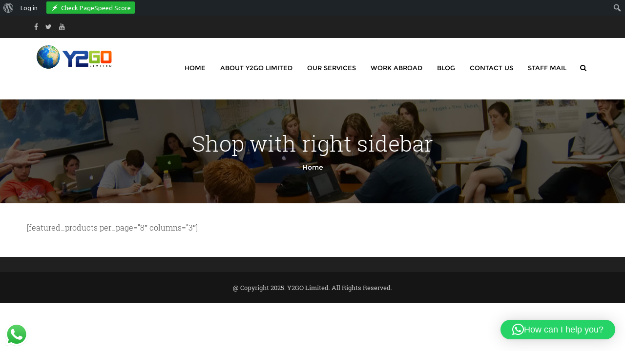

--- FILE ---
content_type: text/html; charset=utf-8
request_url: https://www.google.com/recaptcha/api2/aframe
body_size: 258
content:
<!DOCTYPE HTML><html><head><meta http-equiv="content-type" content="text/html; charset=UTF-8"></head><body><script nonce="fMT6ze7qMLhzKu5sJg4zcQ">/** Anti-fraud and anti-abuse applications only. See google.com/recaptcha */ try{var clients={'sodar':'https://pagead2.googlesyndication.com/pagead/sodar?'};window.addEventListener("message",function(a){try{if(a.source===window.parent){var b=JSON.parse(a.data);var c=clients[b['id']];if(c){var d=document.createElement('img');d.src=c+b['params']+'&rc='+(localStorage.getItem("rc::a")?sessionStorage.getItem("rc::b"):"");window.document.body.appendChild(d);sessionStorage.setItem("rc::e",parseInt(sessionStorage.getItem("rc::e")||0)+1);localStorage.setItem("rc::h",'1769161463240');}}}catch(b){}});window.parent.postMessage("_grecaptcha_ready", "*");}catch(b){}</script></body></html>

--- FILE ---
content_type: text/css
request_url: https://www.y2golimited.com/wp-content/themes/edubase/css/font-awesome.css?ver=6.9
body_size: 4036
content:
@charset "UTF-8";
/*!
 *  Font Awesome 4.2.0 by @davegandy - http://fontawesome.io - @fontawesome
 *  License - http://fontawesome.io/license (Font: SIL OFL 1.1, CSS: MIT License)
 */
@font-face{
  font-family:FontAwesome;
  src:url(../fonts/fontawesome-webfont.eot);
  src:url(../fonts/fontawesome-webfont.eot?#iefix) format("embedded-opentype"),url(../fonts/fontawesome-webfont.svg?#fontawesomeregular) format("svg"),url(../fonts/fontawesome-webfont.woff) format("woff"),url(../fonts/fontawesome-webfont.ttf) format("truetype");
  font-weight:400;
  font-style:normal; }

.fa{
  display:inline-block;
  font:normal normal normal 14px/1 FontAwesome;
  font-size:inherit;
  text-rendering:auto;
  -webkit-font-smoothing:antialiased;
  -moz-osx-font-smoothing:grayscale; }
.fa-lg{
  font-size:1.33333em;
  line-height:.75em;
  vertical-align:-15%; }

.fa-2x{
  font-size:2em; }

.fa-3x{
  font-size:3em; }

.fa-4x{
  font-size:4em; }

.fa-5x{
  font-size:5em; }

.fa-fw{
  width:1.28571em;
  text-align:center; }

.fa-ul{
  padding-left:0;
  margin-left:2.14286em;
  list-style-type:none; }
  .fa-ul>li{
    position:relative; }

.fa-li{
  position:absolute;
  left:-2.14286em;
  width:2.14286em;
  top:.14286em;
  text-align:center; }
  .fa-li.fa-lg{
    left:-1.85714em; }

.fa-border{
  padding:.2em .25em .15em;
  border:.08em solid #eee;
  border-radius:.1em; }

.pull-right{
  float:right; }

.pull-left{
  float:left; }

.fa.pull-left{
  margin-right:.3em; }

.fa.pull-right{
  margin-left:.3em; }

.fa-spin{
  -webkit-animation:a 2s infinite linear;
  animation:a 2s infinite linear; }

@-webkit-keyframes a{
  0%{
    -webkit-transform:rotate(0deg);
    transform:rotate(0deg); }
  to{
    -webkit-transform:rotate(359deg);
    transform:rotate(359deg); } }

@keyframes a{
  0%{
    -webkit-transform:rotate(0deg);
    transform:rotate(0deg); }
  to{
    -webkit-transform:rotate(359deg);
    transform:rotate(359deg); } }

.fa-rotate-90{
  filter:progid:DXImageTransform.Microsoft.BasicImage(rotation=1);
  -webkit-transform:rotate(90deg);
  transform:rotate(90deg); }

.fa-rotate-180{
  filter:progid:DXImageTransform.Microsoft.BasicImage(rotation=2);
  -webkit-transform:rotate(180deg);
  transform:rotate(180deg); }

.fa-rotate-270{
  filter:progid:DXImageTransform.Microsoft.BasicImage(rotation=3);
  -webkit-transform:rotate(270deg);
  transform:rotate(270deg); }

.fa-flip-horizontal{
  filter:progid:DXImageTransform.Microsoft.BasicImage(rotation=0);
  -webkit-transform:scaleX(-1);
  transform:scaleX(-1); }

.fa-flip-vertical{
  filter:progid:DXImageTransform.Microsoft.BasicImage(rotation=2);
  -webkit-transform:scaleY(-1);
  transform:scaleY(-1); }

:root .fa-flip-horizontal,:root .fa-flip-vertical,:root .fa-rotate-90,:root .fa-rotate-180,:root .fa-rotate-270{
  filter:none; }

.fa-stack{
  position:relative;
  display:inline-block;
  width:2em;
  height:2em;
  line-height:2em;
  vertical-align:middle; }

.fa-stack-1x,.fa-stack-2x{
  position:absolute;
  left:0;
  width:100%;
  text-align:center; }

.fa-stack-1x{
  line-height:inherit; }

.fa-stack-2x{
  font-size:2em; }

.fa-inverse{
  color:#fff; }
.fa-glass:before{
  content:""; }

.fa-music:before{
  content:""; }

.fa-search:before{
  content:""; }

.fa-envelope-o:before{
  content:""; }

.fa-heart:before{
  content:""; }

.fa-star:before{
  content:""; }

.fa-star-o:before{
  content:""; }

.fa-user:before{
  content:""; }

.fa-film:before{
  content:""; }

.fa-th-large:before{
  content:""; }

.fa-th:before{
  content:""; }

.fa-th-list:before{
  content:""; }

.fa-check:before{
  content:""; }

.fa-close:before,.fa-remove:before,.fa-times:before{
  content:""; }

.fa-search-plus:before{
  content:""; }

.fa-search-minus:before{
  content:""; }

.fa-power-off:before{
  content:""; }

.fa-signal:before{
  content:""; }

.fa-cog:before,.fa-gear:before{
  content:""; }

.fa-trash-o:before{
  content:""; }

.fa-home:before{
  content:""; }

.fa-file-o:before{
  content:""; }

.fa-clock-o:before{
  content:""; }

.fa-road:before{
  content:""; }

.fa-download:before{
  content:""; }

.fa-arrow-circle-o-down:before{
  content:""; }

.fa-arrow-circle-o-up:before{
  content:""; }

.fa-inbox:before{
  content:""; }

.fa-play-circle-o:before{
  content:""; }

.fa-repeat:before,.fa-rotate-right:before{
  content:""; }

.fa-refresh:before{
  content:""; }

.fa-list-alt:before{
  content:""; }

.fa-lock:before{
  content:""; }

.fa-flag:before{
  content:""; }

.fa-headphones:before{
  content:""; }

.fa-volume-off:before{
  content:""; }

.fa-volume-down:before{
  content:""; }

.fa-volume-up:before{
  content:""; }

.fa-qrcode:before{
  content:""; }

.fa-barcode:before{
  content:""; }

.fa-tag:before{
  content:""; }

.fa-tags:before{
  content:""; }

.fa-book:before{
  content:""; }

.fa-bookmark:before{
  content:""; }

.fa-print:before{
  content:""; }

.fa-camera:before{
  content:""; }

.fa-font:before{
  content:""; }

.fa-bold:before{
  content:""; }

.fa-italic:before{
  content:""; }

.fa-text-height:before{
  content:""; }

.fa-text-width:before{
  content:""; }

.fa-align-left:before{
  content:""; }

.fa-align-center:before{
  content:""; }

.fa-align-right:before{
  content:""; }

.fa-align-justify:before{
  content:""; }

.fa-list:before{
  content:""; }

.fa-dedent:before,.fa-outdent:before{
  content:""; }

.fa-indent:before{
  content:""; }

.fa-video-camera:before{
  content:""; }

.fa-image:before,.fa-photo:before,.fa-picture-o:before{
  content:""; }

.fa-pencil:before{
  content:""; }

.fa-map-marker:before{
  content:""; }

.fa-adjust:before{
  content:""; }

.fa-tint:before{
  content:""; }

.fa-edit:before,.fa-pencil-square-o:before{
  content:""; }

.fa-share-square-o:before{
  content:""; }

.fa-check-square-o:before{
  content:""; }

.fa-arrows:before{
  content:""; }

.fa-step-backward:before{
  content:""; }

.fa-fast-backward:before{
  content:""; }

.fa-backward:before{
  content:""; }

.fa-play:before{
  content:""; }

.fa-pause:before{
  content:""; }

.fa-stop:before{
  content:""; }

.fa-forward:before{
  content:""; }

.fa-fast-forward:before{
  content:""; }

.fa-step-forward:before{
  content:""; }

.fa-eject:before{
  content:""; }

.fa-chevron-left:before{
  content:""; }

.fa-chevron-right:before{
  content:""; }

.fa-plus-circle:before{
  content:""; }

.fa-minus-circle:before{
  content:""; }

.fa-times-circle:before{
  content:""; }

.fa-check-circle:before{
  content:""; }

.fa-question-circle:before{
  content:""; }

.fa-info-circle:before{
  content:""; }

.fa-crosshairs:before{
  content:""; }

.fa-times-circle-o:before{
  content:""; }

.fa-check-circle-o:before{
  content:""; }

.fa-ban:before{
  content:""; }

.fa-arrow-left:before{
  content:""; }

.fa-arrow-right:before{
  content:""; }

.fa-arrow-up:before{
  content:""; }

.fa-arrow-down:before{
  content:""; }

.fa-mail-forward:before,.fa-share:before{
  content:""; }

.fa-expand:before{
  content:""; }

.fa-compress:before{
  content:""; }

.fa-plus:before{
  content:""; }

.fa-minus:before{
  content:""; }

.fa-asterisk:before{
  content:""; }

.fa-exclamation-circle:before{
  content:""; }

.fa-gift:before{
  content:""; }

.fa-leaf:before{
  content:""; }

.fa-fire:before{
  content:""; }

.fa-eye:before{
  content:""; }

.fa-eye-slash:before{
  content:""; }

.fa-exclamation-triangle:before,.fa-warning:before{
  content:""; }

.fa-plane:before{
  content:""; }

.fa-calendar:before{
  content:""; }

.fa-random:before{
  content:""; }

.fa-comment:before{
  content:""; }

.fa-magnet:before{
  content:""; }

.fa-chevron-up:before{
  content:""; }

.fa-chevron-down:before{
  content:""; }

.fa-retweet:before{
  content:""; }

.fa-shopping-cart:before{
  content:""; }

.fa-folder:before{
  content:""; }

.fa-folder-open:before{
  content:""; }

.fa-arrows-v:before{
  content:""; }

.fa-arrows-h:before{
  content:""; }

.fa-bar-chart-o:before,.fa-bar-chart:before{
  content:""; }

.fa-twitter-square:before{
  content:""; }

.fa-facebook-square:before{
  content:""; }

.fa-camera-retro:before{
  content:""; }

.fa-key:before{
  content:""; }

.fa-cogs:before,.fa-gears:before{
  content:""; }

.fa-comments:before{
  content:""; }

.fa-thumbs-o-up:before{
  content:""; }

.fa-thumbs-o-down:before{
  content:""; }

.fa-star-half:before{
  content:""; }

.fa-heart-o:before{
  content:""; }

.fa-sign-out:before{
  content:""; }

.fa-linkedin-square:before{
  content:""; }

.fa-thumb-tack:before{
  content:""; }

.fa-external-link:before{
  content:""; }

.fa-sign-in:before{
  content:""; }

.fa-trophy:before{
  content:""; }

.fa-github-square:before{
  content:""; }

.fa-upload:before{
  content:""; }

.fa-lemon-o:before{
  content:""; }

.fa-phone:before{
  content:""; }

.fa-square-o:before{
  content:""; }

.fa-bookmark-o:before{
  content:""; }

.fa-phone-square:before{
  content:""; }

.fa-twitter:before{
  content:""; }

.fa-facebook:before{
  content:""; }

.fa-github:before{
  content:""; }

.fa-unlock:before{
  content:""; }

.fa-credit-card:before{
  content:""; }

.fa-rss:before{
  content:""; }

.fa-hdd-o:before{
  content:""; }

.fa-bullhorn:before{
  content:""; }

.fa-bell:before{
  content:""; }

.fa-certificate:before{
  content:""; }

.fa-hand-o-right:before{
  content:""; }

.fa-hand-o-left:before{
  content:""; }

.fa-hand-o-up:before{
  content:""; }

.fa-hand-o-down:before{
  content:""; }

.fa-arrow-circle-left:before{
  content:""; }

.fa-arrow-circle-right:before{
  content:""; }

.fa-arrow-circle-up:before{
  content:""; }

.fa-arrow-circle-down:before{
  content:""; }

.fa-globe:before{
  content:""; }

.fa-wrench:before{
  content:""; }

.fa-tasks:before{
  content:""; }

.fa-filter:before{
  content:""; }

.fa-briefcase:before{
  content:""; }

.fa-arrows-alt:before{
  content:""; }

.fa-group:before,.fa-users:before{
  content:""; }

.fa-chain:before,.fa-link:before{
  content:""; }

.fa-cloud:before{
  content:""; }

.fa-flask:before{
  content:""; }

.fa-cut:before,.fa-scissors:before{
  content:""; }

.fa-copy:before,.fa-files-o:before{
  content:""; }

.fa-paperclip:before{
  content:""; }

.fa-floppy-o:before,.fa-save:before{
  content:""; }

.fa-square:before{
  content:""; }

.fa-bars:before,.fa-navicon:before,.fa-reorder:before{
  content:""; }

.fa-list-ul:before{
  content:""; }

.fa-list-ol:before{
  content:""; }

.fa-strikethrough:before{
  content:""; }

.fa-underline:before{
  content:""; }

.fa-table:before{
  content:""; }

.fa-magic:before{
  content:""; }

.fa-truck:before{
  content:""; }

.fa-pinterest:before{
  content:""; }

.fa-pinterest-square:before{
  content:""; }

.fa-google-plus-square:before{
  content:""; }

.fa-google-plus:before{
  content:""; }

.fa-money:before{
  content:""; }

.fa-caret-down:before{
  content:""; }

.fa-caret-up:before{
  content:""; }

.fa-caret-left:before{
  content:""; }

.fa-caret-right:before{
  content:""; }

.fa-columns:before{
  content:""; }

.fa-sort:before,.fa-unsorted:before{
  content:""; }

.fa-sort-desc:before,.fa-sort-down:before{
  content:""; }

.fa-sort-asc:before,.fa-sort-up:before{
  content:""; }

.fa-envelope:before{
  content:""; }

.fa-linkedin:before{
  content:""; }

.fa-rotate-left:before,.fa-undo:before{
  content:""; }

.fa-gavel:before,.fa-legal:before{
  content:""; }

.fa-dashboard:before,.fa-tachometer:before{
  content:""; }

.fa-comment-o:before{
  content:""; }

.fa-comments-o:before{
  content:""; }

.fa-bolt:before,.fa-flash:before{
  content:""; }

.fa-sitemap:before{
  content:""; }

.fa-umbrella:before{
  content:""; }

.fa-clipboard:before,.fa-paste:before{
  content:""; }

.fa-lightbulb-o:before{
  content:""; }

.fa-exchange:before{
  content:""; }

.fa-cloud-download:before{
  content:""; }

.fa-cloud-upload:before{
  content:""; }

.fa-user-md:before{
  content:""; }

.fa-stethoscope:before{
  content:""; }

.fa-suitcase:before{
  content:""; }

.fa-bell-o:before{
  content:""; }

.fa-coffee:before{
  content:""; }

.fa-cutlery:before{
  content:""; }

.fa-file-text-o:before{
  content:""; }

.fa-building-o:before{
  content:""; }

.fa-hospital-o:before{
  content:""; }

.fa-ambulance:before{
  content:""; }

.fa-medkit:before{
  content:""; }

.fa-fighter-jet:before{
  content:""; }

.fa-beer:before{
  content:""; }

.fa-h-square:before{
  content:""; }

.fa-plus-square:before{
  content:""; }

.fa-angle-double-left:before{
  content:""; }

.fa-angle-double-right:before{
  content:""; }

.fa-angle-double-up:before{
  content:""; }

.fa-angle-double-down:before{
  content:""; }

.fa-angle-left:before{
  content:""; }

.fa-angle-right:before{
  content:""; }

.fa-angle-up:before{
  content:""; }

.fa-angle-down:before{
  content:""; }

.fa-desktop:before{
  content:""; }

.fa-laptop:before{
  content:""; }

.fa-tablet:before{
  content:""; }

.fa-mobile-phone:before,.fa-mobile:before{
  content:""; }

.fa-circle-o:before{
  content:""; }

.fa-quote-left:before{
  content:""; }

.fa-quote-right:before{
  content:""; }

.fa-spinner:before{
  content:""; }

.fa-circle:before{
  content:""; }

.fa-mail-reply:before,.fa-reply:before{
  content:""; }

.fa-github-alt:before{
  content:""; }

.fa-folder-o:before{
  content:""; }

.fa-folder-open-o:before{
  content:""; }

.fa-smile-o:before{
  content:""; }

.fa-frown-o:before{
  content:""; }

.fa-meh-o:before{
  content:""; }

.fa-gamepad:before{
  content:""; }

.fa-keyboard-o:before{
  content:""; }

.fa-flag-o:before{
  content:""; }

.fa-flag-checkered:before{
  content:""; }

.fa-terminal:before{
  content:""; }

.fa-code:before{
  content:""; }

.fa-mail-reply-all:before,.fa-reply-all:before{
  content:""; }

.fa-star-half-empty:before,.fa-star-half-full:before,.fa-star-half-o:before{
  content:""; }

.fa-location-arrow:before{
  content:""; }

.fa-crop:before{
  content:""; }

.fa-code-fork:before{
  content:""; }

.fa-chain-broken:before,.fa-unlink:before{
  content:""; }

.fa-question:before{
  content:""; }

.fa-info:before{
  content:""; }

.fa-exclamation:before{
  content:""; }

.fa-superscript:before{
  content:""; }

.fa-subscript:before{
  content:""; }

.fa-eraser:before{
  content:""; }

.fa-puzzle-piece:before{
  content:""; }

.fa-microphone:before{
  content:""; }

.fa-microphone-slash:before{
  content:""; }

.fa-shield:before{
  content:""; }

.fa-calendar-o:before{
  content:""; }

.fa-fire-extinguisher:before{
  content:""; }

.fa-rocket:before{
  content:""; }

.fa-maxcdn:before{
  content:""; }

.fa-chevron-circle-left:before{
  content:""; }

.fa-chevron-circle-right:before{
  content:""; }

.fa-chevron-circle-up:before{
  content:""; }

.fa-chevron-circle-down:before{
  content:""; }

.fa-html5:before{
  content:""; }

.fa-css3:before{
  content:""; }

.fa-anchor:before{
  content:""; }

.fa-unlock-alt:before{
  content:""; }

.fa-bullseye:before{
  content:""; }

.fa-ellipsis-h:before{
  content:""; }

.fa-ellipsis-v:before{
  content:""; }

.fa-rss-square:before{
  content:""; }

.fa-play-circle:before{
  content:""; }

.fa-ticket:before{
  content:""; }

.fa-minus-square:before{
  content:""; }

.fa-minus-square-o:before{
  content:""; }

.fa-level-up:before{
  content:""; }

.fa-level-down:before{
  content:""; }

.fa-check-square:before{
  content:""; }

.fa-pencil-square:before{
  content:""; }

.fa-external-link-square:before{
  content:""; }

.fa-share-square:before{
  content:""; }

.fa-compass:before{
  content:""; }

.fa-caret-square-o-down:before,.fa-toggle-down:before{
  content:""; }

.fa-caret-square-o-up:before,.fa-toggle-up:before{
  content:""; }

.fa-caret-square-o-right:before,.fa-toggle-right:before{
  content:""; }

.fa-eur:before,.fa-euro:before{
  content:""; }

.fa-gbp:before{
  content:""; }

.fa-dollar:before,.fa-usd:before{
  content:""; }

.fa-inr:before,.fa-rupee:before{
  content:""; }

.fa-cny:before,.fa-jpy:before,.fa-rmb:before,.fa-yen:before{
  content:""; }

.fa-rouble:before,.fa-rub:before,.fa-ruble:before{
  content:""; }

.fa-krw:before,.fa-won:before{
  content:""; }

.fa-bitcoin:before,.fa-btc:before{
  content:""; }

.fa-file:before{
  content:""; }

.fa-file-text:before{
  content:""; }

.fa-sort-alpha-asc:before{
  content:""; }

.fa-sort-alpha-desc:before{
  content:""; }

.fa-sort-amount-asc:before{
  content:""; }

.fa-sort-amount-desc:before{
  content:""; }

.fa-sort-numeric-asc:before{
  content:""; }

.fa-sort-numeric-desc:before{
  content:""; }

.fa-thumbs-up:before{
  content:""; }

.fa-thumbs-down:before{
  content:""; }

.fa-youtube-square:before{
  content:""; }

.fa-youtube:before{
  content:""; }

.fa-xing:before{
  content:""; }

.fa-xing-square:before{
  content:""; }

.fa-youtube-play:before{
  content:""; }

.fa-dropbox:before{
  content:""; }

.fa-stack-overflow:before{
  content:""; }

.fa-instagram:before{
  content:""; }

.fa-flickr:before{
  content:""; }

.fa-adn:before{
  content:""; }

.fa-bitbucket:before{
  content:""; }

.fa-bitbucket-square:before{
  content:""; }

.fa-tumblr:before{
  content:""; }

.fa-tumblr-square:before{
  content:""; }

.fa-long-arrow-down:before{
  content:""; }

.fa-long-arrow-up:before{
  content:""; }

.fa-long-arrow-left:before{
  content:""; }

.fa-long-arrow-right:before{
  content:""; }

.fa-apple:before{
  content:""; }

.fa-windows:before{
  content:""; }

.fa-android:before{
  content:""; }

.fa-linux:before{
  content:""; }

.fa-dribbble:before{
  content:""; }

.fa-skype:before{
  content:""; }

.fa-foursquare:before{
  content:""; }

.fa-trello:before{
  content:""; }

.fa-female:before{
  content:""; }

.fa-male:before{
  content:""; }

.fa-gittip:before{
  content:""; }

.fa-sun-o:before{
  content:""; }

.fa-moon-o:before{
  content:""; }

.fa-archive:before{
  content:""; }

.fa-bug:before{
  content:""; }

.fa-vk:before{
  content:""; }

.fa-weibo:before{
  content:""; }

.fa-renren:before{
  content:""; }

.fa-pagelines:before{
  content:""; }

.fa-stack-exchange:before{
  content:""; }

.fa-arrow-circle-o-right:before{
  content:""; }

.fa-arrow-circle-o-left:before{
  content:""; }

.fa-caret-square-o-left:before,.fa-toggle-left:before{
  content:""; }

.fa-dot-circle-o:before{
  content:""; }

.fa-wheelchair:before{
  content:""; }

.fa-vimeo-square:before{
  content:""; }

.fa-try:before,.fa-turkish-lira:before{
  content:""; }

.fa-plus-square-o:before{
  content:""; }

.fa-space-shuttle:before{
  content:""; }

.fa-slack:before{
  content:""; }

.fa-envelope-square:before{
  content:""; }

.fa-wordpress:before{
  content:""; }

.fa-openid:before{
  content:""; }

.fa-bank:before,.fa-institution:before,.fa-university:before{
  content:""; }

.fa-graduation-cap:before,.fa-mortar-board:before{
  content:""; }

.fa-yahoo:before{
  content:""; }

.fa-google:before{
  content:""; }

.fa-reddit:before{
  content:""; }

.fa-reddit-square:before{
  content:""; }

.fa-stumbleupon-circle:before{
  content:""; }

.fa-stumbleupon:before{
  content:""; }

.fa-delicious:before{
  content:""; }

.fa-digg:before{
  content:""; }

.fa-pied-piper:before{
  content:""; }

.fa-pied-piper-alt:before{
  content:""; }

.fa-drupal:before{
  content:""; }

.fa-joomla:before{
  content:""; }

.fa-language:before{
  content:""; }

.fa-fax:before{
  content:""; }

.fa-building:before{
  content:""; }

.fa-child:before{
  content:""; }

.fa-paw:before{
  content:""; }

.fa-spoon:before{
  content:""; }

.fa-cube:before{
  content:""; }

.fa-cubes:before{
  content:""; }

.fa-behance:before{
  content:""; }

.fa-behance-square:before{
  content:""; }

.fa-steam:before{
  content:""; }

.fa-steam-square:before{
  content:""; }

.fa-recycle:before{
  content:""; }

.fa-automobile:before,.fa-car:before{
  content:""; }

.fa-cab:before,.fa-taxi:before{
  content:""; }

.fa-tree:before{
  content:""; }

.fa-spotify:before{
  content:""; }

.fa-deviantart:before{
  content:""; }

.fa-soundcloud:before{
  content:""; }

.fa-database:before{
  content:""; }

.fa-file-pdf-o:before{
  content:""; }

.fa-file-word-o:before{
  content:""; }

.fa-file-excel-o:before{
  content:""; }

.fa-file-powerpoint-o:before{
  content:""; }

.fa-file-image-o:before,.fa-file-photo-o:before,.fa-file-picture-o:before{
  content:""; }

.fa-file-archive-o:before,.fa-file-zip-o:before{
  content:""; }

.fa-file-audio-o:before,.fa-file-sound-o:before{
  content:""; }

.fa-file-movie-o:before,.fa-file-video-o:before{
  content:""; }

.fa-file-code-o:before{
  content:""; }

.fa-vine:before{
  content:""; }

.fa-codepen:before{
  content:""; }

.fa-jsfiddle:before{
  content:""; }

.fa-life-bouy:before,.fa-life-buoy:before,.fa-life-ring:before,.fa-life-saver:before,.fa-support:before{
  content:""; }

.fa-circle-o-notch:before{
  content:""; }

.fa-ra:before,.fa-rebel:before{
  content:""; }

.fa-empire:before,.fa-ge:before{
  content:""; }

.fa-git-square:before{
  content:""; }

.fa-git:before{
  content:""; }

.fa-hacker-news:before{
  content:""; }

.fa-tencent-weibo:before{
  content:""; }

.fa-qq:before{
  content:""; }

.fa-wechat:before,.fa-weixin:before{
  content:""; }

.fa-paper-plane:before,.fa-send:before{
  content:""; }

.fa-paper-plane-o:before,.fa-send-o:before{
  content:""; }

.fa-history:before{
  content:""; }

.fa-circle-thin:before{
  content:""; }

.fa-header:before{
  content:""; }

.fa-paragraph:before{
  content:""; }

.fa-sliders:before{
  content:""; }

.fa-share-alt:before{
  content:""; }

.fa-share-alt-square:before{
  content:""; }

.fa-bomb:before{
  content:""; }

.fa-futbol-o:before,.fa-soccer-ball-o:before{
  content:""; }

.fa-tty:before{
  content:""; }

.fa-binoculars:before{
  content:""; }

.fa-plug:before{
  content:""; }

.fa-slideshare:before{
  content:""; }

.fa-twitch:before{
  content:""; }

.fa-yelp:before{
  content:""; }

.fa-newspaper-o:before{
  content:""; }

.fa-wifi:before{
  content:""; }

.fa-calculator:before{
  content:""; }

.fa-paypal:before{
  content:""; }

.fa-google-wallet:before{
  content:""; }

.fa-cc-visa:before{
  content:""; }

.fa-cc-mastercard:before{
  content:""; }

.fa-cc-discover:before{
  content:""; }

.fa-cc-amex:before{
  content:""; }

.fa-cc-paypal:before{
  content:""; }

.fa-cc-stripe:before{
  content:""; }

.fa-bell-slash:before{
  content:""; }

.fa-bell-slash-o:before{
  content:""; }

.fa-trash:before{
  content:""; }

.fa-copyright:before{
  content:""; }

.fa-at:before{
  content:""; }

.fa-eyedropper:before{
  content:""; }

.fa-paint-brush:before{
  content:""; }

.fa-birthday-cake:before{
  content:""; }

.fa-area-chart:before{
  content:""; }

.fa-pie-chart:before{
  content:""; }

.fa-line-chart:before{
  content:""; }

.fa-lastfm:before{
  content:""; }

.fa-lastfm-square:before{
  content:""; }

.fa-toggle-off:before{
  content:""; }

.fa-toggle-on:before{
  content:""; }

.fa-bicycle:before{
  content:""; }

.fa-bus:before{
  content:""; }

.fa-ioxhost:before{
  content:""; }

.fa-angellist:before{
  content:""; }

.fa-cc:before{
  content:""; }

.fa-ils:before,.fa-shekel:before,.fa-sheqel:before{
  content:""; }

.fa-meanpath:before{
  content:""; }


--- FILE ---
content_type: text/css
request_url: https://www.y2golimited.com/wp-content/themes/edubase/style.css?ver=6.9
body_size: 76
content:
/*
Theme Name: Edubase
Theme URI: http://venusdemo.com/edubase/
Author: the WPOpal team
Author URI: http://bit.ly/OpalWP
Description: The Edubase theme for WordPress by <a href="http://bit.ly/OpalWP">OpalTeam</a> is a fully responsive theme that looks great on any device. That's the best for any kind of online shoping sites. <a href="http://bit.ly/OpalWP">Follow us on Themeforest to receive newest updates</a>
Version: 1.4.3 
Updated 17-October-2017
License: GNU General Public License v2 or later
License URI: http://www.gnu.org/licenses/gpl-2.0.html
Tags: custom-header, custom-menu, editor-style, featured-images, flexible-header, full-width-template, microformats, post-formats, rtl-language-support, sticky-post, theme-options, translation-ready
Text Domain: edubase

This theme, like WordPress, is licensed under the GPL.
Use it to make something cool, have fun, and share what you've learned with others.
*/

.wp-caption{}

.wp-caption-text{}

.sticky{}

.gallery-caption{}

.bypostauthor{}

.alignright{}

.alignleft{}

.aligncenter{}

.screen-reader-text{}

.wpo-educator-searchform .list-category{
padding-top: 0!important;
padding-bottom: 0!important;
float: left;
}
.select2-container .select2-choice{
	background: none!important;
	border: none!important;
}

.space-0 .wpb_content_element{
   margin-bottom: 0!important;
}

.bg-style-v4{
   padding-bottom: 40px!important;
}
.wpb_button, .wpb_content_element, ul.wpb_thumbnails-fluid > li{
   margin-bottom: 0!important;
}

--- FILE ---
content_type: text/css
request_url: https://www.y2golimited.com/wp-content/themes/edubase/css/skins/red/bootstrap.css?ver=6.9
body_size: 16868
content:
@charset "UTF-8";
/*! normalize.css v3.0.2 | MIT License | git.io/normalize */
html{
  font-family:sans-serif;
  -ms-text-size-adjust:100%;
  -webkit-text-size-adjust:100%;
}
body{
  margin:0;
}
article,aside,details,figcaption,figure,footer,header,hgroup,main,menu,nav,section,summary{
  display:block;
}
audio,canvas,progress,video{
  display:inline-block;
  vertical-align:baseline;
}
audio:not([controls]){
  display:none;
  height:0;
}
[hidden],template{
  display:none;
}
a{
  background-color:transparent;
}
a:active,a:hover{
  outline:0;
}
abbr[title]{
  border-bottom:1px dotted;
}
b,strong{
  font-weight:700;
}
dfn{
  font-style:italic;
}
h1{
  font-size:2em;
  margin:.67em 0;
}
mark{
  background:#ff0;
  color:#000;
}
small{
  font-size:80%;
}
sub,sup{
  font-size:75%;
  line-height:0;
  position:relative;
  vertical-align:baseline;
}
sup{
  top:-.5em;
}
sub{
  bottom:-.25em;
}
img{
  border:0;
}
svg:not(:root){
  overflow:hidden;
}
figure{
  margin:1em 40px;
}
hr{
  box-sizing:content-box;
  height:0;
}
pre{
  overflow:auto;
}
code,kbd,pre,samp{
  font-family:monospace,monospace;
  font-size:1em;
}
button,input,optgroup,select,textarea{
  color:inherit;
  font:inherit;
  margin:0;
}
button{
  overflow:visible;
}
button,select{
  text-transform:none;
}
button,html input[type=button],input[type=reset],input[type=submit]{
  -webkit-appearance:button;
  cursor:pointer;
}
button[disabled],html input[disabled]{
  cursor:default;
}
button::-moz-focus-inner,input::-moz-focus-inner{
  border:0;
  padding:0;
}
input{
  line-height:normal;
}
input[type=checkbox],input[type=radio]{
  box-sizing:border-box;
  padding:0;
}
input[type=number]::-webkit-inner-spin-button,input[type=number]::-webkit-outer-spin-button{
  height:auto;
}
input[type=search]{
  -webkit-appearance:textfield;
  box-sizing:content-box;
}
input[type=search]::-webkit-search-cancel-button,input[type=search]::-webkit-search-decoration{
  -webkit-appearance:none;
}
fieldset{
  border:1px solid silver;
  margin:0 2px;
  padding:.35em .625em .75em;
}
legend{
  border:0;
  padding:0;
}
textarea{
  overflow:auto;
}
optgroup{
  font-weight:700;
}
table{
  border-collapse:collapse;
  border-spacing:0;
}
td,th{
  padding:0;
}

/*! Source: https://github.com/h5bp/html5-boilerplate/blob/master/src/css/main.css */
@media print{
  *,:after,:before{
    background:transparent !important;
    color:#000 !important;
    box-shadow:none !important;
    text-shadow:none !important;
  }
  a,a:visited{
    text-decoration:underline;
  }
  a[href]:after{
    content:" (" attr(href) ")";
  }
  abbr[title]:after{
    content:" (" attr(title) ")";
  }
  a[href^="#"]:after,a[href^="javascript:"]:after{
    content:"";
  }
  blockquote,pre{
    border:1px solid #999;
    page-break-inside:avoid;
  }
  thead{
    display:table-header-group;
  }
  img,tr{
    page-break-inside:avoid;
  }
  img{
    max-width:100% !important;
  }
  h2,h3,p{
    orphans:3;
    widows:3;
  }
  h2,h3{
    page-break-after:avoid;
  }
  select{
    background:#fff !important;
  }
  .navbar{
    display:none;
  }
  .btn>.caret,.dropup>.btn>.caret{
    border-top-color:#000 !important;
  }
  .label{
    border:1px solid #000;
  }
  .table{
    border-collapse:collapse !important;
  }
  .table td,.table th{
    background-color:#fff !important;
  }
  .table-bordered td,.table-bordered th{
    border:1px solid #ddd !important;
  }
}
@font-face{
  font-family:Glyphicons Halflings;
  src:url(../fonts/FontAwesome.eot);
  src:url(../fonts/FontAwesome.eot?#iefix) format("embedded-opentype"),url(../fonts/FontAwesome.woff) format("woff"),url(../fonts/FontAwesome.ttf) format("truetype"),url(../fonts/FontAwesome.svg#glyphicons_halflingsregular) format("svg");
}
.glyphicon{
  position:relative;
  top:1px;
  display:inline-block;
  font-family:Glyphicons Halflings;
  font-style:normal;
  font-weight:400;
  line-height:1;
  -webkit-font-smoothing:antialiased;
  -moz-osx-font-smoothing:grayscale;
}
.glyphicon-asterisk:before{
  content:"\2a";
}
.glyphicon-plus:before{
  content:"\2b";
}
.glyphicon-eur:before,.glyphicon-euro:before{
  content:"\20ac";
}
.glyphicon-minus:before{
  content:"\2212";
}
.glyphicon-cloud:before{
  content:"\2601";
}
.glyphicon-envelope:before{
  content:"\2709";
}
.glyphicon-pencil:before{
  content:"\270f";
}
.glyphicon-glass:before{
  content:"\e001";
}
.glyphicon-music:before{
  content:"\e002";
}
.glyphicon-search:before{
  content:"\e003";
}
.glyphicon-heart:before{
  content:"\e005";
}
.glyphicon-star:before{
  content:"\e006";
}
.glyphicon-star-empty:before{
  content:"\e007";
}
.glyphicon-user:before{
  content:"\e008";
}
.glyphicon-film:before{
  content:"\e009";
}
.glyphicon-th-large:before{
  content:"\e010";
}
.glyphicon-th:before{
  content:"\e011";
}
.glyphicon-th-list:before{
  content:"\e012";
}
.glyphicon-ok:before{
  content:"\e013";
}
.glyphicon-remove:before{
  content:"\e014";
}
.glyphicon-zoom-in:before{
  content:"\e015";
}
.glyphicon-zoom-out:before{
  content:"\e016";
}
.glyphicon-off:before{
  content:"\e017";
}
.glyphicon-signal:before{
  content:"\e018";
}
.glyphicon-cog:before{
  content:"\e019";
}
.glyphicon-trash:before{
  content:"\e020";
}
.glyphicon-home:before{
  content:"\e021";
}
.glyphicon-file:before{
  content:"\e022";
}
.glyphicon-time:before{
  content:"\e023";
}
.glyphicon-road:before{
  content:"\e024";
}
.glyphicon-download-alt:before{
  content:"\e025";
}
.glyphicon-download:before{
  content:"\e026";
}
.glyphicon-upload:before{
  content:"\e027";
}
.glyphicon-inbox:before{
  content:"\e028";
}
.glyphicon-play-circle:before{
  content:"\e029";
}
.glyphicon-repeat:before{
  content:"\e030";
}
.glyphicon-refresh:before{
  content:"\e031";
}
.glyphicon-list-alt:before{
  content:"\e032";
}
.glyphicon-lock:before{
  content:"\e033";
}
.glyphicon-flag:before{
  content:"\e034";
}
.glyphicon-headphones:before{
  content:"\e035";
}
.glyphicon-volume-off:before{
  content:"\e036";
}
.glyphicon-volume-down:before{
  content:"\e037";
}
.glyphicon-volume-up:before{
  content:"\e038";
}
.glyphicon-qrcode:before{
  content:"\e039";
}
.glyphicon-barcode:before{
  content:"\e040";
}
.glyphicon-tag:before{
  content:"\e041";
}
.glyphicon-tags:before{
  content:"\e042";
}
.glyphicon-book:before{
  content:"\e043";
}
.glyphicon-bookmark:before{
  content:"\e044";
}
.glyphicon-print:before{
  content:"\e045";
}
.glyphicon-camera:before{
  content:"\e046";
}
.glyphicon-font:before{
  content:"\e047";
}
.glyphicon-bold:before{
  content:"\e048";
}
.glyphicon-italic:before{
  content:"\e049";
}
.glyphicon-text-height:before{
  content:"\e050";
}
.glyphicon-text-width:before{
  content:"\e051";
}
.glyphicon-align-left:before{
  content:"\e052";
}
.glyphicon-align-center:before{
  content:"\e053";
}
.glyphicon-align-right:before{
  content:"\e054";
}
.glyphicon-align-justify:before{
  content:"\e055";
}
.glyphicon-list:before{
  content:"\e056";
}
.glyphicon-indent-left:before{
  content:"\e057";
}
.glyphicon-indent-right:before{
  content:"\e058";
}
.glyphicon-facetime-video:before{
  content:"\e059";
}
.glyphicon-picture:before{
  content:"\e060";
}
.glyphicon-map-marker:before{
  content:"\e062";
}
.glyphicon-adjust:before{
  content:"\e063";
}
.glyphicon-tint:before{
  content:"\e064";
}
.glyphicon-edit:before{
  content:"\e065";
}
.glyphicon-share:before{
  content:"\e066";
}
.glyphicon-check:before{
  content:"\e067";
}
.glyphicon-move:before{
  content:"\e068";
}
.glyphicon-step-backward:before{
  content:"\e069";
}
.glyphicon-fast-backward:before{
  content:"\e070";
}
.glyphicon-backward:before{
  content:"\e071";
}
.glyphicon-play:before{
  content:"\e072";
}
.glyphicon-pause:before{
  content:"\e073";
}
.glyphicon-stop:before{
  content:"\e074";
}
.glyphicon-forward:before{
  content:"\e075";
}
.glyphicon-fast-forward:before{
  content:"\e076";
}
.glyphicon-step-forward:before{
  content:"\e077";
}
.glyphicon-eject:before{
  content:"\e078";
}
.glyphicon-chevron-left:before{
  content:"\e079";
}
.glyphicon-chevron-right:before{
  content:"\e080";
}
.glyphicon-plus-sign:before{
  content:"\e081";
}
.glyphicon-minus-sign:before{
  content:"\e082";
}
.glyphicon-remove-sign:before{
  content:"\e083";
}
.glyphicon-ok-sign:before{
  content:"\e084";
}
.glyphicon-question-sign:before{
  content:"\e085";
}
.glyphicon-info-sign:before{
  content:"\e086";
}
.glyphicon-screenshot:before{
  content:"\e087";
}
.glyphicon-remove-circle:before{
  content:"\e088";
}
.glyphicon-ok-circle:before{
  content:"\e089";
}
.glyphicon-ban-circle:before{
  content:"\e090";
}
.glyphicon-arrow-left:before{
  content:"\e091";
}
.glyphicon-arrow-right:before{
  content:"\e092";
}
.glyphicon-arrow-up:before{
  content:"\e093";
}
.glyphicon-arrow-down:before{
  content:"\e094";
}
.glyphicon-share-alt:before{
  content:"\e095";
}
.glyphicon-resize-full:before{
  content:"\e096";
}
.glyphicon-resize-small:before{
  content:"\e097";
}
.glyphicon-exclamation-sign:before{
  content:"\e101";
}
.glyphicon-gift:before{
  content:"\e102";
}
.glyphicon-leaf:before{
  content:"\e103";
}
.glyphicon-fire:before{
  content:"\e104";
}
.glyphicon-eye-open:before{
  content:"\e105";
}
.glyphicon-eye-close:before{
  content:"\e106";
}
.glyphicon-warning-sign:before{
  content:"\e107";
}
.glyphicon-plane:before{
  content:"\e108";
}
.glyphicon-calendar:before{
  content:"\e109";
}
.glyphicon-random:before{
  content:"\e110";
}
.glyphicon-comment:before{
  content:"\e111";
}
.glyphicon-magnet:before{
  content:"\e112";
}
.glyphicon-chevron-up:before{
  content:"\e113";
}
.glyphicon-chevron-down:before{
  content:"\e114";
}
.glyphicon-retweet:before{
  content:"\e115";
}
.glyphicon-shopping-cart:before{
  content:"\e116";
}
.glyphicon-folder-close:before{
  content:"\e117";
}
.glyphicon-folder-open:before{
  content:"\e118";
}
.glyphicon-resize-vertical:before{
  content:"\e119";
}
.glyphicon-resize-horizontal:before{
  content:"\e120";
}
.glyphicon-hdd:before{
  content:"\e121";
}
.glyphicon-bullhorn:before{
  content:"\e122";
}
.glyphicon-bell:before{
  content:"\e123";
}
.glyphicon-certificate:before{
  content:"\e124";
}
.glyphicon-thumbs-up:before{
  content:"\e125";
}
.glyphicon-thumbs-down:before{
  content:"\e126";
}
.glyphicon-hand-right:before{
  content:"\e127";
}
.glyphicon-hand-left:before{
  content:"\e128";
}
.glyphicon-hand-up:before{
  content:"\e129";
}
.glyphicon-hand-down:before{
  content:"\e130";
}
.glyphicon-circle-arrow-right:before{
  content:"\e131";
}
.glyphicon-circle-arrow-left:before{
  content:"\e132";
}
.glyphicon-circle-arrow-up:before{
  content:"\e133";
}
.glyphicon-circle-arrow-down:before{
  content:"\e134";
}
.glyphicon-globe:before{
  content:"\e135";
}
.glyphicon-wrench:before{
  content:"\e136";
}
.glyphicon-tasks:before{
  content:"\e137";
}
.glyphicon-filter:before{
  content:"\e138";
}
.glyphicon-briefcase:before{
  content:"\e139";
}
.glyphicon-fullscreen:before{
  content:"\e140";
}
.glyphicon-dashboard:before{
  content:"\e141";
}
.glyphicon-paperclip:before{
  content:"\e142";
}
.glyphicon-heart-empty:before{
  content:"\e143";
}
.glyphicon-link:before{
  content:"\e144";
}
.glyphicon-phone:before{
  content:"\e145";
}
.glyphicon-pushpin:before{
  content:"\e146";
}
.glyphicon-usd:before{
  content:"\e148";
}
.glyphicon-gbp:before{
  content:"\e149";
}
.glyphicon-sort:before{
  content:"\e150";
}
.glyphicon-sort-by-alphabet:before{
  content:"\e151";
}
.glyphicon-sort-by-alphabet-alt:before{
  content:"\e152";
}
.glyphicon-sort-by-order:before{
  content:"\e153";
}
.glyphicon-sort-by-order-alt:before{
  content:"\e154";
}
.glyphicon-sort-by-attributes:before{
  content:"\e155";
}
.glyphicon-sort-by-attributes-alt:before{
  content:"\e156";
}
.glyphicon-unchecked:before{
  content:"\e157";
}
.glyphicon-expand:before{
  content:"\e158";
}
.glyphicon-collapse-down:before{
  content:"\e159";
}
.glyphicon-collapse-up:before{
  content:"\e160";
}
.glyphicon-log-in:before{
  content:"\e161";
}
.glyphicon-flash:before{
  content:"\e162";
}
.glyphicon-log-out:before{
  content:"\e163";
}
.glyphicon-new-window:before{
  content:"\e164";
}
.glyphicon-record:before{
  content:"\e165";
}
.glyphicon-save:before{
  content:"\e166";
}
.glyphicon-open:before{
  content:"\e167";
}
.glyphicon-saved:before{
  content:"\e168";
}
.glyphicon-import:before{
  content:"\e169";
}
.glyphicon-export:before{
  content:"\e170";
}
.glyphicon-send:before{
  content:"\e171";
}
.glyphicon-floppy-disk:before{
  content:"\e172";
}
.glyphicon-floppy-saved:before{
  content:"\e173";
}
.glyphicon-floppy-remove:before{
  content:"\e174";
}
.glyphicon-floppy-save:before{
  content:"\e175";
}
.glyphicon-floppy-open:before{
  content:"\e176";
}
.glyphicon-credit-card:before{
  content:"\e177";
}
.glyphicon-transfer:before{
  content:"\e178";
}
.glyphicon-cutlery:before{
  content:"\e179";
}
.glyphicon-header:before{
  content:"\e180";
}
.glyphicon-compressed:before{
  content:"\e181";
}
.glyphicon-earphone:before{
  content:"\e182";
}
.glyphicon-phone-alt:before{
  content:"\e183";
}
.glyphicon-tower:before{
  content:"\e184";
}
.glyphicon-stats:before{
  content:"\e185";
}
.glyphicon-sd-video:before{
  content:"\e186";
}
.glyphicon-hd-video:before{
  content:"\e187";
}
.glyphicon-subtitles:before{
  content:"\e188";
}
.glyphicon-sound-stereo:before{
  content:"\e189";
}
.glyphicon-sound-dolby:before{
  content:"\e190";
}
.glyphicon-sound-5-1:before{
  content:"\e191";
}
.glyphicon-sound-6-1:before{
  content:"\e192";
}
.glyphicon-sound-7-1:before{
  content:"\e193";
}
.glyphicon-copyright-mark:before{
  content:"\e194";
}
.glyphicon-registration-mark:before{
  content:"\e195";
}
.glyphicon-cloud-download:before{
  content:"\e197";
}
.glyphicon-cloud-upload:before{
  content:"\e198";
}
.glyphicon-tree-conifer:before{
  content:"\e199";
}
.glyphicon-tree-deciduous:before{
  content:"\e200";
}
*,:after,:before{
  box-sizing:border-box;
}
html{
  font-size:10px;
  -webkit-tap-highlight-color:transparent;
}
body{
  font-family:Roboto Slab,sans-serif;
  font-size:16px;
  line-height:1.875;
  font-weight:300;
  color:#555;
  background-color:#fff;
  overflow-x:hidden;
}
button,input,select,textarea{
  font-family:inherit;
  font-size:inherit;
  line-height:inherit;
}
a{
  color:#000;
}
a,a:focus,a:hover{
  text-decoration:none;
}
a:focus,a:hover{
  color:#ee450a;
}
a:focus{
  outline:none;
  outline:5px auto -webkit-focus-ring-color;
  outline-offset:-2px;
}
figure{
  margin:0;
}
img{
  vertical-align:middle;
}
.img-responsive{
  display:block;
  max-width:100%;
  height:auto;
}
.img-rounded{
  border-radius:0;
}
.img-thumbnail{
  padding:4px;
  line-height:1.875;
  background-color:#fff;
  border:1px solid #ddd;
  border-radius:0;
  -webkit-transition:all .2s ease-in-out;
  transition:all .2s ease-in-out;
  display:inline-block;
  max-width:100%;
  height:auto;
}
.img-circle{
  border-radius:50%;
}
hr{
  margin-top:30px;
  margin-bottom:30px;
  border:0;
  border-top:1px solid #ddd;
}
.sr-only{
  position:absolute;
  width:1px;
  height:1px;
  margin:-1px;
  padding:0;
  overflow:hidden;
  clip:rect(0,0,0,0);
  border:0;
}
.sr-only-focusable:active,.sr-only-focusable:focus{
  position:static;
  width:auto;
  height:auto;
  margin:0;
  overflow:visible;
  clip:auto;
}
.h1,.h2,.h3,.h4,.h5,.h6,h1,h2,h3,h4,h5,h6{
  font-family:Roboto Slab;
  font-weight:700;
  line-height:1.1;
  color:#000;
}
.h1 .small,.h1 small,.h2 .small,.h2 small,.h3 .small,.h3 small,.h4 .small,.h4 small,.h5 .small,.h5 small,.h6 .small,.h6 small,h1 .small,h1 small,h2 .small,h2 small,h3 .small,h3 small,h4 .small,h4 small,h5 .small,h5 small,h6 .small,h6 small{
  font-weight:400;
  line-height:1;
  color:#777;
}
.h1,.h2,.h3,h1,h2,h3{
  margin-top:30px;
  margin-bottom:15px;
}
.h1 .small,.h1 small,.h2 .small,.h2 small,.h3 .small,.h3 small,h1 .small,h1 small,h2 .small,h2 small,h3 .small,h3 small{
  font-size:65%;
}
.h4,.h5,.h6,h4,h5,h6{
  margin-top:15px;
  margin-bottom:15px;
}
.h4 .small,.h4 small,.h5 .small,.h5 small,.h6 .small,.h6 small,h4 .small,h4 small,h5 .small,h5 small,h6 .small,h6 small{
  font-size:75%;
}
.h1,h1{
  font-size:36px;
}
.h2,h2{
  font-size:30px;
}
.h3,h3{
  font-size:24px;
}
.h4,h4{
  font-size:18px;
}
.h5,h5{
  font-size:14px;
}
.h6,h6{
  font-size:12px;
}
p{
  margin:0 0 15px;
}
.lead{
  margin-bottom:30px;
  font-size:51px;
  font-weight:300;
  line-height:1.4;
}
@media (min-width: 768px){
  .lead{
    font-size:24px;
  }
}
.small,small{
  font-size:87%;
}
.mark,mark{
  background-color:#fcf8e3;
  padding:.2em;
}
.text-left{
  text-align:left;
}
.text-right{
  text-align:right;
}
.text-center{
  text-align:center;
}
.text-justify{
  text-align:justify;
}
.text-nowrap{
  white-space:nowrap;
}
.text-lowercase{
  text-transform:lowercase;
}
.text-uppercase{
  text-transform:uppercase;
}
.text-capitalize{
  text-transform:capitalize;
}
.text-muted{
  color:#999;
}
.text-primary{
  color:#333;
}
a.text-primary:hover{
  color:#1a1a1a;
}
.text-success{
  color:#3c763d;
}
a.text-success:hover{
  color:#2b542c;
}
.text-info{
  color:#31708f;
}
a.text-info:hover{
  color:#245269;
}
.text-warning{
  color:#8a6d3b;
}
a.text-warning:hover{
  color:#66512c;
}
.text-danger{
  color:#a94442;
}
a.text-danger:hover{
  color:#843534;
}
.bg-primary{
  color:#fff;
  background-color:#333;
}
a.bg-primary:hover{
  background-color:#1a1a1a;
}
.bg-success{
  background-color:#dff0d8;
}
a.bg-success:hover{
  background-color:#c1e2b3;
}
.bg-info{
  background-color:#d9edf7;
}
a.bg-info:hover{
  background-color:#afd9ee;
}
.bg-warning{
  background-color:#fcf8e3;
}
a.bg-warning:hover{
  background-color:#f7ecb5;
}
.bg-danger{
  background-color:#f2dede;
}
a.bg-danger:hover{
  background-color:#e4b9b9;
}
.page-header{
  padding-bottom:14px;
  margin:60px 0 30px;
  border-bottom:1px solid #ddd;
}
ol,ul{
  margin-top:0;
  margin-bottom:15px;
}
ol ol,ol ul,ul ol,ul ul{
  margin-bottom:0;
}
.list-inline,.list-unstyled{
  padding-left:0;
  list-style:none;
}
.list-inline{
  margin-left:-5px;
}
.list-inline>li{
  display:inline-block;
  padding-left:5px;
  padding-right:5px;
}
dl{
  margin-top:0;
  margin-bottom:30px;
}
dd,dt{
  line-height:1.875;
}
dt{
  font-weight:700;
}
dd{
  margin-left:0;
}
.dl-horizontal dd:after,.dl-horizontal dd:before{
  content:" ";
  display:table;
}
.dl-horizontal dd:after{
  clear:both;
}
@media (min-width: 768px){
  .dl-horizontal dt{
    float:left;
    width:160px;
    clear:left;
    text-align:right;
    overflow:hidden;
    text-overflow:ellipsis;
    white-space:nowrap;
  }
  .dl-horizontal dd{
    margin-left:180px;
  }
}
abbr[data-original-title],abbr[title]{
  cursor:help;
  border-bottom:1px dotted #777;
}
.initialism{
  font-size:90%;
  text-transform:uppercase;
}
blockquote{
  padding:13px 26px 13px 70px;
  margin:0 0 30px;
  font-size:20px;
  border-left:3px solid #ddd;
}
blockquote ol:last-child,blockquote p:last-child,blockquote ul:last-child{
  margin-bottom:0;
}
blockquote .small,blockquote footer,blockquote small{
  font-size:12px;
  line-height:1.875;
  color:#000;
  font-weight:800;
  text-transform:uppercase;
  font-style:normal;
}
blockquote .small:before,blockquote footer:before,blockquote small:before{
  content:"\2014 \00A0";
}
.blockquote-reverse,blockquote.pull-right{
  padding-right:15px;
  padding-left:0;
  border-right:3px solid #ddd;
  border-left:0;
  text-align:right;
}
.blockquote-reverse .small:before,.blockquote-reverse footer:before,.blockquote-reverse small:before,blockquote.pull-right .small:before,blockquote.pull-right footer:before,blockquote.pull-right small:before{
  content:"";
}
.blockquote-reverse .small:after,.blockquote-reverse footer:after,.blockquote-reverse small:after,blockquote.pull-right .small:after,blockquote.pull-right footer:after,blockquote.pull-right small:after{
  content:"\00A0 \2014";
}
address{
  margin-bottom:0;
  font-style:normal;
  line-height:1.875;
}
code,kbd,pre,samp{
  font-family:Menlo,Monaco,Consolas,Courier New,monospace;
}
code{
  color:#c7254e;
  background-color:#f9f2f4;
}
code,kbd{
  padding:2px 4px;
  font-size:90%;
  border-radius:0;
}
kbd{
  color:#fff;
  background-color:#333;
  box-shadow:inset 0 -1px 0 rgba(0,0,0,.25);
}
kbd kbd{
  padding:0;
  font-size:100%;
  font-weight:700;
  box-shadow:none;
}
pre{
  display:block;
  padding:14.5px;
  margin:0 0 15px;
  font-size:15px;
  line-height:1.875;
  word-break:break-all;
  word-wrap:break-word;
  color:#333;
  background-color:#f5f5f5;
  border:1px solid #ccc;
  border-radius:0;
}
pre code{
  padding:0;
  font-size:inherit;
  color:inherit;
  white-space:pre-wrap;
  background-color:transparent;
  border-radius:0;
}
.pre-scrollable{
  max-height:340px;
  overflow-y:scroll;
}
.container{
  margin-right:auto;
  margin-left:auto;
  padding-left:15px;
  padding-right:15px;
}
.container:after,.container:before{
  content:" ";
  display:table;
}
.container:after{
  clear:both;
}
@media (min-width: 768px){
  .container{
    width:750px;
  }
}
@media (min-width: 992px){
  .container{
    width:1000px;
  }
}
@media (min-width: 1200px){
  .container{
    width:1200px;
  }
}
.container-fluid{
  margin-right:auto;
  margin-left:auto;
  padding-left:15px;
  padding-right:15px;
}
.container-fluid:after,.container-fluid:before{
  content:" ";
  display:table;
}
.container-fluid:after{
  clear:both;
}
.row{
  margin-left:-15px;
  margin-right:-15px;
}
.row:after,.row:before{
  content:" ";
  display:table;
}
.row:after{
  clear:both;
}
.col-lg-1,.col-lg-2,.col-lg-3,.col-lg-4,.col-lg-5,.col-lg-6,.col-lg-7,.col-lg-8,.col-lg-9,.col-lg-10,.col-lg-11,.col-lg-12,.col-md-1,.col-md-2,.col-md-3,.col-md-4,.col-md-5,.col-md-6,.col-md-7,.col-md-8,.col-md-9,.col-md-10,.col-md-11,.col-md-12,.col-sm-1,.col-sm-2,.col-sm-3,.col-sm-4,.col-sm-5,.col-sm-6,.col-sm-7,.col-sm-8,.col-sm-9,.col-sm-10,.col-sm-11,.col-sm-12,.col-xs-1,.col-xs-2,.col-xs-3,.col-xs-4,.col-xs-5,.col-xs-6,.col-xs-7,.col-xs-8,.col-xs-9,.col-xs-10,.col-xs-11,.col-xs-12{
  position:relative;
  min-height:1px;
  padding-left:15px;
  padding-right:15px;
}
.col-xs-1,.col-xs-2,.col-xs-3,.col-xs-4,.col-xs-5,.col-xs-6,.col-xs-7,.col-xs-8,.col-xs-9,.col-xs-10,.col-xs-11,.col-xs-12{
  float:left;
}
.col-xs-1{
  width:8.33333%;
}
.col-xs-2{
  width:16.66667%;
}
.col-xs-3{
  width:25%;
}
.col-xs-4{
  width:33.33333%;
}
.col-xs-5{
  width:41.66667%;
}
.col-xs-6{
  width:50%;
}
.col-xs-7{
  width:58.33333%;
}
.col-xs-8{
  width:66.66667%;
}
.col-xs-9{
  width:75%;
}
.col-xs-10{
  width:83.33333%;
}
.col-xs-11{
  width:91.66667%;
}
.col-xs-12{
  width:100%;
}
.col-xs-pull-0{
  right:auto;
}
.col-xs-pull-1{
  right:8.33333%;
}
.col-xs-pull-2{
  right:16.66667%;
}
.col-xs-pull-3{
  right:25%;
}
.col-xs-pull-4{
  right:33.33333%;
}
.col-xs-pull-5{
  right:41.66667%;
}
.col-xs-pull-6{
  right:50%;
}
.col-xs-pull-7{
  right:58.33333%;
}
.col-xs-pull-8{
  right:66.66667%;
}
.col-xs-pull-9{
  right:75%;
}
.col-xs-pull-10{
  right:83.33333%;
}
.col-xs-pull-11{
  right:91.66667%;
}
.col-xs-pull-12{
  right:100%;
}
.col-xs-push-0{
  left:auto;
}
.col-xs-push-1{
  left:8.33333%;
}
.col-xs-push-2{
  left:16.66667%;
}
.col-xs-push-3{
  left:25%;
}
.col-xs-push-4{
  left:33.33333%;
}
.col-xs-push-5{
  left:41.66667%;
}
.col-xs-push-6{
  left:50%;
}
.col-xs-push-7{
  left:58.33333%;
}
.col-xs-push-8{
  left:66.66667%;
}
.col-xs-push-9{
  left:75%;
}
.col-xs-push-10{
  left:83.33333%;
}
.col-xs-push-11{
  left:91.66667%;
}
.col-xs-push-12{
  left:100%;
}
.col-xs-offset-0{
  margin-left:0;
}
.col-xs-offset-1{
  margin-left:8.33333%;
}
.col-xs-offset-2{
  margin-left:16.66667%;
}
.col-xs-offset-3{
  margin-left:25%;
}
.col-xs-offset-4{
  margin-left:33.33333%;
}
.col-xs-offset-5{
  margin-left:41.66667%;
}
.col-xs-offset-6{
  margin-left:50%;
}
.col-xs-offset-7{
  margin-left:58.33333%;
}
.col-xs-offset-8{
  margin-left:66.66667%;
}
.col-xs-offset-9{
  margin-left:75%;
}
.col-xs-offset-10{
  margin-left:83.33333%;
}
.col-xs-offset-11{
  margin-left:91.66667%;
}
.col-xs-offset-12{
  margin-left:100%;
}

@media (min-width: 768px){
  .col-sm-1,.col-sm-2,.col-sm-3,.col-sm-4,.col-sm-5,.col-sm-6,.col-sm-7,.col-sm-8,.col-sm-9,.col-sm-10,.col-sm-11,.col-sm-12{
    float:left;
  }
  .col-sm-1{
    width:8.33333%;
  }
  .col-sm-2{
    width:16.66667%;
  }
  .col-sm-3{
    width:25%;
  }
  .col-sm-4{
    width:33.33333%;
  }
  .col-sm-5{
    width:41.66667%;
  }
  .col-sm-6{
    width:50%;
  }
  .col-sm-7{
    width:58.33333%;
  }
  .col-sm-8{
    width:66.66667%;
  }
  .col-sm-9{
    width:75%;
  }
  .col-sm-10{
    width:83.33333%;
  }
  .col-sm-11{
    width:91.66667%;
  }
  .col-sm-12{
    width:100%;
  }
  .col-sm-pull-0{
    right:auto;
  }
  .col-sm-pull-1{
    right:8.33333%;
  }
  .col-sm-pull-2{
    right:16.66667%;
  }
  .col-sm-pull-3{
    right:25%;
  }
  .col-sm-pull-4{
    right:33.33333%;
  }
  .col-sm-pull-5{
    right:41.66667%;
  }
  .col-sm-pull-6{
    right:50%;
  }
  .col-sm-pull-7{
    right:58.33333%;
  }
  .col-sm-pull-8{
    right:66.66667%;
  }
  .col-sm-pull-9{
    right:75%;
  }
  .col-sm-pull-10{
    right:83.33333%;
  }
  .col-sm-pull-11{
    right:91.66667%;
  }
  .col-sm-pull-12{
    right:100%;
  }
  .col-sm-push-0{
    left:auto;
  }
  .col-sm-push-1{
    left:8.33333%;
  }
  .col-sm-push-2{
    left:16.66667%;
  }
  .col-sm-push-3{
    left:25%;
  }
  .col-sm-push-4{
    left:33.33333%;
  }
  .col-sm-push-5{
    left:41.66667%;
  }
  .col-sm-push-6{
    left:50%;
  }
  .col-sm-push-7{
    left:58.33333%;
  }
  .col-sm-push-8{
    left:66.66667%;
  }
  .col-sm-push-9{
    left:75%;
  }
  .col-sm-push-10{
    left:83.33333%;
  }
  .col-sm-push-11{
    left:91.66667%;
  }
  .col-sm-push-12{
    left:100%;
  }
  .col-sm-offset-0{
    margin-left:0;
  }
  .col-sm-offset-1{
    margin-left:8.33333%;
  }
  .col-sm-offset-2{
    margin-left:16.66667%;
  }
  .col-sm-offset-3{
    margin-left:25%;
  }
  .col-sm-offset-4{
    margin-left:33.33333%;
  }
  .col-sm-offset-5{
    margin-left:41.66667%;
  }
  .col-sm-offset-6{
    margin-left:50%;
  }
  .col-sm-offset-7{
    margin-left:58.33333%;
  }
  .col-sm-offset-8{
    margin-left:66.66667%;
  }
  .col-sm-offset-9{
    margin-left:75%;
  }
  .col-sm-offset-10{
    margin-left:83.33333%;
  }
  .col-sm-offset-11{
    margin-left:91.66667%;
  }
  .col-sm-offset-12{
    margin-left:100%;
  }
}
@media (min-width: 992px){
  .col-md-1,.col-md-2,.col-md-3,.col-md-4,.col-md-5,.col-md-6,.col-md-7,.col-md-8,.col-md-9,.col-md-10,.col-md-11,.col-md-12{
    float:left;
  }
  .col-md-1{
    width:8.33333%;
  }
  .col-md-2{
    width:16.66667%;
  }
  .col-md-3{
    width:25%;
  }
  .col-md-4{
    width:33.33333%;
  }
  .col-md-5{
    width:41.66667%;
  }
  .col-md-6{
    width:50%;
  }
  .col-md-7{
    width:58.33333%;
  }
  .col-md-8{
    width:66.66667%;
  }
  .col-md-9{
    width:75%;
  }
  .col-md-10{
    width:83.33333%;
  }
  .col-md-11{
    width:91.66667%;
  }
  .col-md-12{
    width:100%;
  }
  .col-md-pull-0{
    right:auto;
  }
  .col-md-pull-1{
    right:8.33333%;
  }
  .col-md-pull-2{
    right:16.66667%;
  }
  .col-md-pull-3{
    right:25%;
  }
  .col-md-pull-4{
    right:33.33333%;
  }
  .col-md-pull-5{
    right:41.66667%;
  }
  .col-md-pull-6{
    right:50%;
  }
  .col-md-pull-7{
    right:58.33333%;
  }
  .col-md-pull-8{
    right:66.66667%;
  }
  .col-md-pull-9{
    right:75%;
  }
  .col-md-pull-10{
    right:83.33333%;
  }
  .col-md-pull-11{
    right:91.66667%;
  }
  .col-md-pull-12{
    right:100%;
  }
  .col-md-push-0{
    left:auto;
  }
  .col-md-push-1{
    left:8.33333%;
  }
  .col-md-push-2{
    left:16.66667%;
  }
  .col-md-push-3{
    left:25%;
  }
  .col-md-push-4{
    left:33.33333%;
  }
  .col-md-push-5{
    left:41.66667%;
  }
  .col-md-push-6{
    left:50%;
  }
  .col-md-push-7{
    left:58.33333%;
  }
  .col-md-push-8{
    left:66.66667%;
  }
  .col-md-push-9{
    left:75%;
  }
  .col-md-push-10{
    left:83.33333%;
  }
  .col-md-push-11{
    left:91.66667%;
  }
  .col-md-push-12{
    left:100%;
  }
  .col-md-offset-0{
    margin-left:0;
  }
  .col-md-offset-1{
    margin-left:8.33333%;
  }
  .col-md-offset-2{
    margin-left:16.66667%;
  }
  .col-md-offset-3{
    margin-left:25%;
  }
  .col-md-offset-4{
    margin-left:33.33333%;
  }
  .col-md-offset-5{
    margin-left:41.66667%;
  }
  .col-md-offset-6{
    margin-left:50%;
  }
  .col-md-offset-7{
    margin-left:58.33333%;
  }
  .col-md-offset-8{
    margin-left:66.66667%;
  }
  .col-md-offset-9{
    margin-left:75%;
  }
  .col-md-offset-10{
    margin-left:83.33333%;
  }
  .col-md-offset-11{
    margin-left:91.66667%;
  }
  .col-md-offset-12{
    margin-left:100%;
  }
}
@media (min-width: 1200px){
  .col-lg-1,.col-lg-2,.col-lg-3,.col-lg-4,.col-lg-5,.col-lg-6,.col-lg-7,.col-lg-8,.col-lg-9,.col-lg-10,.col-lg-11,.col-lg-12{
    float:left;
  }
  .col-lg-1{
    width:8.33333%;
  }
  .col-lg-2{
    width:16.66667%;
  }
  .col-lg-3{
    width:25%;
  }
  .col-lg-4{
    width:33.33333%;
  }
  .col-lg-5{
    width:41.66667%;
  }
  .col-lg-6{
    width:50%;
  }
  .col-lg-7{
    width:58.33333%;
  }
  .col-lg-8{
    width:66.66667%;
  }
  .col-lg-9{
    width:75%;
  }
  .col-lg-10{
    width:83.33333%;
  }
  .col-lg-11{
    width:91.66667%;
  }
  .col-lg-12{
    width:100%;
  }
  .col-lg-pull-0{
    right:auto;
  }
  .col-lg-pull-1{
    right:8.33333%;
  }
  .col-lg-pull-2{
    right:16.66667%;
  }
  .col-lg-pull-3{
    right:25%;
  }
  .col-lg-pull-4{
    right:33.33333%;
  }
  .col-lg-pull-5{
    right:41.66667%;
  }
  .col-lg-pull-6{
    right:50%;
  }
  .col-lg-pull-7{
    right:58.33333%;
  }
  .col-lg-pull-8{
    right:66.66667%;
  }
  .col-lg-pull-9{
    right:75%;
  }
  .col-lg-pull-10{
    right:83.33333%;
  }
  .col-lg-pull-11{
    right:91.66667%;
  }
  .col-lg-pull-12{
    right:100%;
  }
  .col-lg-push-0{
    left:auto;
  }
  .col-lg-push-1{
    left:8.33333%;
  }
  .col-lg-push-2{
    left:16.66667%;
  }
  .col-lg-push-3{
    left:25%;
  }
  .col-lg-push-4{
    left:33.33333%;
  }
  .col-lg-push-5{
    left:41.66667%;
  }
  .col-lg-push-6{
    left:50%;
  }
  .col-lg-push-7{
    left:58.33333%;
  }
  .col-lg-push-8{
    left:66.66667%;
  }
  .col-lg-push-9{
    left:75%;
  }
  .col-lg-push-10{
    left:83.33333%;
  }
  .col-lg-push-11{
    left:91.66667%;
  }
  .col-lg-push-12{
    left:100%;
  }
  .col-lg-offset-0{
    margin-left:0;
  }
  .col-lg-offset-1{
    margin-left:8.33333%;
  }
  .col-lg-offset-2{
    margin-left:16.66667%;
  }
  .col-lg-offset-3{
    margin-left:25%;
  }
  .col-lg-offset-4{
    margin-left:33.33333%;
  }
  .col-lg-offset-5{
    margin-left:41.66667%;
  }
  .col-lg-offset-6{
    margin-left:50%;
  }
  .col-lg-offset-7{
    margin-left:58.33333%;
  }
  .col-lg-offset-8{
    margin-left:66.66667%;
  }
  .col-lg-offset-9{
    margin-left:75%;
  }
  .col-lg-offset-10{
    margin-left:83.33333%;
  }
  .col-lg-offset-11{
    margin-left:91.66667%;
  }
  .col-lg-offset-12{
    margin-left:100%;
  }
}
table{
  background-color:transparent;
}
caption{
  padding-top:15px 10px;
  padding-bottom:15px 10px;
  color:#999;
}
caption,th{
  text-align:left;
}
.table,table{
  width:100%;
  max-width:100%;
  margin-bottom:30px;
}
.table>tbody>tr>td,.table>tbody>tr>th,.table>tfoot>tr>td,.table>tfoot>tr>th,.table>thead>tr>td,.table>thead>tr>th,table>tbody>tr>td,table>tbody>tr>th,table>tfoot>tr>td,table>tfoot>tr>th,table>thead>tr>td,table>thead>tr>th{
  padding:15px 10px;
  line-height:1.875;
  vertical-align:top;
  border:1px solid #ddd;
}
.table>thead>tr>th,table>thead>tr>th{
  vertical-align:bottom;
  border:1px solid #ddd;
}
.table>tbody+tbody,table>tbody+tbody{
  border-top:2px solid #ddd;
}
.table .table,table .table{
  background-color:#fff;
}
.table-condensed>tbody>tr>td,.table-condensed>tbody>tr>th,.table-condensed>tfoot>tr>td,.table-condensed>tfoot>tr>th,.table-condensed>thead>tr>td,.table-condensed>thead>tr>th{
  padding:5px;
}
.table-bordered,.table-bordered>tbody>tr>td,.table-bordered>tbody>tr>th,.table-bordered>tfoot>tr>td,.table-bordered>tfoot>tr>th,.table-bordered>thead>tr>td,.table-bordered>thead>tr>th{
  border:1px solid #ddd;
}
.table-bordered>thead>tr>td,.table-bordered>thead>tr>th{
  border-bottom-width:2px;
}
.table-striped>tbody>tr:nth-child(odd){
  background-color:#f9f9f9;
}
.table-hover>tbody>tr:hover{
  background-color:#f5f5f5;
}
table col[class*=col-]{
  position:static;
  float:none;
  display:table-column;
}
table td[class*=col-],table th[class*=col-]{
  position:static;
  float:none;
  display:table-cell;
}
.table>tbody>tr.active>td,.table>tbody>tr.active>th,.table>tbody>tr>td.active,.table>tbody>tr>th.active,.table>tfoot>tr.active>td,.table>tfoot>tr.active>th,.table>tfoot>tr>td.active,.table>tfoot>tr>th.active,.table>thead>tr.active>td,.table>thead>tr.active>th,.table>thead>tr>td.active,.table>thead>tr>th.active{
  background-color:#f5f5f5;
}
.table-hover>tbody>tr.active:hover>td,.table-hover>tbody>tr.active:hover>th,.table-hover>tbody>tr:hover>.active,.table-hover>tbody>tr>td.active:hover,.table-hover>tbody>tr>th.active:hover{
  background-color:#e8e8e8;
}
.table>tbody>tr.success>td,.table>tbody>tr.success>th,.table>tbody>tr>td.success,.table>tbody>tr>th.success,.table>tfoot>tr.success>td,.table>tfoot>tr.success>th,.table>tfoot>tr>td.success,.table>tfoot>tr>th.success,.table>thead>tr.success>td,.table>thead>tr.success>th,.table>thead>tr>td.success,.table>thead>tr>th.success{
  background-color:#dff0d8;
}
.table-hover>tbody>tr.success:hover>td,.table-hover>tbody>tr.success:hover>th,.table-hover>tbody>tr:hover>.success,.table-hover>tbody>tr>td.success:hover,.table-hover>tbody>tr>th.success:hover{
  background-color:#d0e9c6;
}
.table>tbody>tr.info>td,.table>tbody>tr.info>th,.table>tbody>tr>td.info,.table>tbody>tr>th.info,.table>tfoot>tr.info>td,.table>tfoot>tr.info>th,.table>tfoot>tr>td.info,.table>tfoot>tr>th.info,.table>thead>tr.info>td,.table>thead>tr.info>th,.table>thead>tr>td.info,.table>thead>tr>th.info{
  background-color:#d9edf7;
}
.table-hover>tbody>tr.info:hover>td,.table-hover>tbody>tr.info:hover>th,.table-hover>tbody>tr:hover>.info,.table-hover>tbody>tr>td.info:hover,.table-hover>tbody>tr>th.info:hover{
  background-color:#c4e3f3;
}
.table>tbody>tr.warning>td,.table>tbody>tr.warning>th,.table>tbody>tr>td.warning,.table>tbody>tr>th.warning,.table>tfoot>tr.warning>td,.table>tfoot>tr.warning>th,.table>tfoot>tr>td.warning,.table>tfoot>tr>th.warning,.table>thead>tr.warning>td,.table>thead>tr.warning>th,.table>thead>tr>td.warning,.table>thead>tr>th.warning{
  background-color:#fcf8e3;
}
.table-hover>tbody>tr.warning:hover>td,.table-hover>tbody>tr.warning:hover>th,.table-hover>tbody>tr:hover>.warning,.table-hover>tbody>tr>td.warning:hover,.table-hover>tbody>tr>th.warning:hover{
  background-color:#faf2cc;
}
.table>tbody>tr.danger>td,.table>tbody>tr.danger>th,.table>tbody>tr>td.danger,.table>tbody>tr>th.danger,.table>tfoot>tr.danger>td,.table>tfoot>tr.danger>th,.table>tfoot>tr>td.danger,.table>tfoot>tr>th.danger,.table>thead>tr.danger>td,.table>thead>tr.danger>th,.table>thead>tr>td.danger,.table>thead>tr>th.danger{
  background-color:#f2dede;
}
.table-hover>tbody>tr.danger:hover>td,.table-hover>tbody>tr.danger:hover>th,.table-hover>tbody>tr:hover>.danger,.table-hover>tbody>tr>td.danger:hover,.table-hover>tbody>tr>th.danger:hover{
  background-color:#ebcccc;
}
.table-responsive{
  overflow-x:auto;
  min-height:.01%;
}
@media screen and (max-width: 767px){
  .table-responsive{
    width:100%;
    margin-bottom:22.5px;
    overflow-y:hidden;
    -ms-overflow-style:-ms-autohiding-scrollbar;
    border:1px solid #ddd;
  }
  .table-responsive>.table{
    margin-bottom:0;
  }
  .table-responsive>.table>tbody>tr>td,.table-responsive>.table>tbody>tr>th,.table-responsive>.table>tfoot>tr>td,.table-responsive>.table>tfoot>tr>th,.table-responsive>.table>thead>tr>td,.table-responsive>.table>thead>tr>th{
    white-space:nowrap;
  }
  .table-responsive>.table-bordered{
    border:0;
  }
  .table-responsive>.table-bordered>tbody>tr>td:first-child,.table-responsive>.table-bordered>tbody>tr>th:first-child,.table-responsive>.table-bordered>tfoot>tr>td:first-child,.table-responsive>.table-bordered>tfoot>tr>th:first-child,.table-responsive>.table-bordered>thead>tr>td:first-child,.table-responsive>.table-bordered>thead>tr>th:first-child{
    border-left:0;
  }
  .table-responsive>.table-bordered>tbody>tr>td:last-child,.table-responsive>.table-bordered>tbody>tr>th:last-child,.table-responsive>.table-bordered>tfoot>tr>td:last-child,.table-responsive>.table-bordered>tfoot>tr>th:last-child,.table-responsive>.table-bordered>thead>tr>td:last-child,.table-responsive>.table-bordered>thead>tr>th:last-child{
    border-right:0;
  }
  .table-responsive>.table-bordered>tbody>tr:last-child>td,.table-responsive>.table-bordered>tbody>tr:last-child>th,.table-responsive>.table-bordered>tfoot>tr:last-child>td,.table-responsive>.table-bordered>tfoot>tr:last-child>th{
    border-bottom:0;
  }
}
fieldset{
  margin:0;
  min-width:0;
}
fieldset,legend{
  padding:0;
  border:0;
}
legend{
  display:block;
  width:100%;
  margin-bottom:30px;
  font-size:24px;
  line-height:inherit;
  color:#333;
  border-bottom:1px solid #e5e5e5;
}
label{
  display:inline-block;
  max-width:100%;
  margin-bottom:5px;
  font-weight:700;
}
input[type=search]{
  box-sizing:border-box;
}
input[type=checkbox],input[type=radio]{
  margin:4px 0 0;
  margin-top:1px \9;
  line-height:normal;
}
input[type=file]{
  display:block;
}
input[type=range]{
  display:block;
  width:100%;
}
select[multiple],select[size]{
  height:auto;
}
input[type=checkbox]:focus,input[type=file]:focus,input[type=radio]:focus{
  outline:none;
  outline:5px auto -webkit-focus-ring-color;
  outline-offset:-2px;
}
output{
  padding-top:10px;
}
.form-control,output{
  display:block;
  font-size:16px;
  line-height:1.875;
  color:#555;
}
.form-control{
  width:100%;
  height:51px;
  padding:9px 20px;
  background-color:#fff;
  background-image:none;
  border:1px solid #e5e5e5;
  border-radius:0;
  box-shadow:inset 0 1px 1px transparent;
  -webkit-transition:border-color .15s ease-in-out,box-shadow .15s ease-in-out;
  transition:border-color .15s ease-in-out,box-shadow .15s ease-in-out;
}
.form-control:focus{
  border-color:#e5e5e5;
  outline:0;
  box-shadow:none;
}
.form-control::-moz-placeholder{
  color:#999;
  opacity:1;
}
.form-control:-ms-input-placeholder{
  color:#999;
}
.form-control::-webkit-input-placeholder{
  color:#999;
}
.form-control[disabled],.form-control[readonly],fieldset[disabled] .form-control{
  cursor:not-allowed;
  background-color:#ddd;
  opacity:1;
}
textarea.form-control{
  height:auto;
}
input[type=search]{
  -webkit-appearance:none;
}

@media screen and (-webkit-min-device-pixel-ratio: 0){
  input[type=date],input[type=datetime-local],input[type=month],input[type=time]{
    line-height:51px;
  }
  .input-group-sm>.input-group-btn>input[type=date].btn,.input-group-sm>.input-group-btn>input[type=datetime-local].btn,.input-group-sm>.input-group-btn>input[type=month].btn,.input-group-sm>.input-group-btn>input[type=time].btn,.input-group-sm>input[type=date].form-control,.input-group-sm>input[type=date].input-group-addon,.input-group-sm>input[type=datetime-local].form-control,.input-group-sm>input[type=datetime-local].input-group-addon,.input-group-sm>input[type=month].form-control,.input-group-sm>input[type=month].input-group-addon,.input-group-sm>input[type=time].form-control,.input-group-sm>input[type=time].input-group-addon,input[type=date].input-sm,input[type=datetime-local].input-sm,input[type=month].input-sm,input[type=time].input-sm{
    line-height:34px;
  }
  .input-group-lg>.input-group-btn>input[type=date].btn,.input-group-lg>.input-group-btn>input[type=datetime-local].btn,.input-group-lg>.input-group-btn>input[type=month].btn,.input-group-lg>.input-group-btn>input[type=time].btn,.input-group-lg>input[type=date].form-control,.input-group-lg>input[type=date].input-group-addon,.input-group-lg>input[type=datetime-local].form-control,.input-group-lg>input[type=datetime-local].input-group-addon,.input-group-lg>input[type=month].form-control,.input-group-lg>input[type=month].input-group-addon,.input-group-lg>input[type=time].form-control,.input-group-lg>input[type=time].input-group-addon,input[type=date].input-lg,input[type=datetime-local].input-lg,input[type=month].input-lg,input[type=time].input-lg{
    line-height:50px;
  }
}
.form-group{
  margin-bottom:20px;
}
.checkbox,.radio{
  position:relative;
  display:block;
  margin-top:10px;
  margin-bottom:10px;
}
.checkbox label,.radio label{
  min-height:30px;
  padding-left:20px;
  margin-bottom:0;
  font-weight:400;
  cursor:pointer;
}
.checkbox-inline input[type=checkbox],.checkbox input[type=checkbox],.radio-inline input[type=radio],.radio input[type=radio]{
  position:absolute;
  margin-left:-20px;
  margin-top:4px \9;
}
.checkbox+.checkbox,.radio+.radio{
  margin-top:-5px;
}
.checkbox-inline,.radio-inline{
  display:inline-block;
  padding-left:20px;
  margin-bottom:0;
  vertical-align:middle;
  font-weight:400;
  cursor:pointer;
}
.checkbox-inline+.checkbox-inline,.radio-inline+.radio-inline{
  margin-top:0;
  margin-left:10px;
}
.checkbox-inline.disabled,.checkbox.disabled label,.radio-inline.disabled,.radio.disabled label,fieldset[disabled] .checkbox-inline,fieldset[disabled] .checkbox label,fieldset[disabled] .radio-inline,fieldset[disabled] .radio label,fieldset[disabled] input[type=checkbox],fieldset[disabled] input[type=radio],input[type=checkbox].disabled,input[type=checkbox][disabled],input[type=radio].disabled,input[type=radio][disabled]{
  cursor:not-allowed;
}
.form-control-static{
  padding-top:10px;
  padding-bottom:10px;
  margin-bottom:0;
}
.form-control-static.input-lg,.form-control-static.input-sm,.input-group-lg>.form-control-static.form-control,.input-group-lg>.form-control-static.input-group-addon,.input-group-lg>.input-group-btn>.form-control-static.btn,.input-group-sm>.form-control-static.form-control,.input-group-sm>.form-control-static.input-group-addon,.input-group-sm>.input-group-btn>.form-control-static.btn{
  padding-left:0;
  padding-right:0;
}
.form-group-sm .form-control,.input-group-sm>.form-control,.input-group-sm>.input-group-addon,.input-group-sm>.input-group-btn>.btn,.input-sm{
  height:34px;
  padding:5px 20px;
  font-size:14px;
  line-height:1.5;
  border-radius:0;
}
.form-group-sm .form-control,.input-group-sm>.input-group-btn>select.btn,.input-group-sm>select.form-control,.input-group-sm>select.input-group-addon,select.input-sm{
  height:34px;
  line-height:34px;
}
.form-group-sm .form-control,.input-group-sm>.input-group-btn>select[multiple].btn,.input-group-sm>.input-group-btn>textarea.btn,.input-group-sm>select[multiple].form-control,.input-group-sm>select[multiple].input-group-addon,.input-group-sm>textarea.form-control,.input-group-sm>textarea.input-group-addon,select[multiple].input-sm,textarea.input-sm{
  height:auto;
}
.form-group-lg .form-control,.input-group-lg>.form-control,.input-group-lg>.input-group-addon,.input-group-lg>.input-group-btn>.btn,.input-lg{
  height:50px;
  padding:13px 28px;
  font-size:22px;
  line-height:1.33;
  border-radius:0;
}
.form-group-lg .form-control,.input-group-lg>.input-group-btn>select.btn,.input-group-lg>select.form-control,.input-group-lg>select.input-group-addon,select.input-lg{
  height:50px;
  line-height:50px;
}
.form-group-lg .form-control,.input-group-lg>.input-group-btn>select[multiple].btn,.input-group-lg>.input-group-btn>textarea.btn,.input-group-lg>select[multiple].form-control,.input-group-lg>select[multiple].input-group-addon,.input-group-lg>textarea.form-control,.input-group-lg>textarea.input-group-addon,select[multiple].input-lg,textarea.input-lg{
  height:auto;
}
.has-feedback{
  position:relative;
}
.has-feedback .form-control{
  padding-right:63.75px;
}
.form-control-feedback{
  position:absolute;
  top:0;
  right:0;
  z-index:1;
  display:block;
  width:51px;
  height:51px;
  line-height:51px;
  text-align:center;
  pointer-events:none;
}
.input-group-lg>.form-control+.form-control-feedback,.input-group-lg>.input-group-addon+.form-control-feedback,.input-group-lg>.input-group-btn>.btn+.form-control-feedback,.input-lg+.form-control-feedback{
  width:50px;
  height:50px;
  line-height:50px;
}
.input-group-sm>.form-control+.form-control-feedback,.input-group-sm>.input-group-addon+.form-control-feedback,.input-group-sm>.input-group-btn>.btn+.form-control-feedback,.input-sm+.form-control-feedback{
  width:34px;
  height:34px;
  line-height:34px;
}
.has-success .checkbox,.has-success .checkbox-inline,.has-success.checkbox-inline label,.has-success.checkbox label,.has-success .control-label,.has-success .help-block,.has-success .radio,.has-success .radio-inline,.has-success.radio-inline label,.has-success.radio label{
  color:#3c763d;
}
.has-success .form-control{
  border-color:#3c763d;
  box-shadow:inset 0 1px 1px rgba(0,0,0,.075);
}
.has-success .form-control:focus{
  border-color:#2b542c;
  box-shadow:inset 0 1px 1px rgba(0,0,0,.075),0 0 6px #67b168;
}
.has-success .input-group-addon{
  color:#3c763d;
  border-color:#3c763d;
  background-color:#dff0d8;
}
.has-success .form-control-feedback{
  color:#3c763d;
}
.has-warning .checkbox,.has-warning .checkbox-inline,.has-warning.checkbox-inline label,.has-warning.checkbox label,.has-warning .control-label,.has-warning .help-block,.has-warning .radio,.has-warning .radio-inline,.has-warning.radio-inline label,.has-warning.radio label{
  color:#8a6d3b;
}
.has-warning .form-control{
  border-color:#8a6d3b;
  box-shadow:inset 0 1px 1px rgba(0,0,0,.075);
}
.has-warning .form-control:focus{
  border-color:#66512c;
  box-shadow:inset 0 1px 1px rgba(0,0,0,.075),0 0 6px #c0a16b;
}
.has-warning .input-group-addon{
  color:#8a6d3b;
  border-color:#8a6d3b;
  background-color:#fcf8e3;
}
.has-warning .form-control-feedback{
  color:#8a6d3b;
}
.has-error .checkbox,.has-error .checkbox-inline,.has-error.checkbox-inline label,.has-error.checkbox label,.has-error .control-label,.has-error .help-block,.has-error .radio,.has-error .radio-inline,.has-error.radio-inline label,.has-error.radio label{
  color:#a94442;
}
.has-error .form-control{
  border-color:#a94442;
  box-shadow:inset 0 1px 1px rgba(0,0,0,.075);
}
.has-error .form-control:focus{
  border-color:#843534;
  box-shadow:inset 0 1px 1px rgba(0,0,0,.075),0 0 6px #ce8483;
}
.has-error .input-group-addon{
  color:#a94442;
  border-color:#a94442;
  background-color:#f2dede;
}
.has-error .form-control-feedback{
  color:#a94442;
}
.has-feedback label~.form-control-feedback{
  top:35px;
}
.has-feedback label.sr-only~.form-control-feedback{
  top:0;
}
.help-block{
  display:block;
  margin-top:5px;
  margin-bottom:10px;
  color:#959595;
}

@media (min-width: 768px){
  .form-inline .form-group{
    display:inline-block;
    margin-bottom:0;
    vertical-align:middle;
  }
  .form-inline .form-control{
    display:inline-block;
    width:auto;
    vertical-align:middle;
  }
  .form-inline .form-control-static{
    display:inline-block;
  }
  .form-inline .input-group{
    display:inline-table;
    vertical-align:middle;
  }
  .form-inline .input-group .form-control,.form-inline .input-group .input-group-addon,.form-inline .input-group .input-group-btn{
    width:auto;
  }
  .form-inline .input-group>.form-control{
    width:100%;
  }
  .form-inline .checkbox,.form-inline .control-label,.form-inline .radio{
    margin-bottom:0;
    vertical-align:middle;
  }
  .form-inline .checkbox,.form-inline .radio{
    display:inline-block;
    margin-top:0;
  }
  .form-inline .checkbox label,.form-inline .radio label{
    padding-left:0;
  }
  .form-inline .checkbox input[type=checkbox],.form-inline .radio input[type=radio]{
    position:relative;
    margin-left:0;
  }
  .form-inline .has-feedback .form-control-feedback{
    top:0;
  }
}
.form-horizontal .checkbox,.form-horizontal .checkbox-inline,.form-horizontal .radio,.form-horizontal .radio-inline{
  margin-top:0;
  margin-bottom:0;
  padding-top:10px;
}
.form-horizontal .checkbox,.form-horizontal .radio{
  min-height:40px;
}
.form-horizontal .form-group{
  margin-left:-15px;
  margin-right:-15px;
}
.form-horizontal .form-group:after,.form-horizontal .form-group:before{
  content:" ";
  display:table;
}
.form-horizontal .form-group:after{
  clear:both;
}
@media (min-width: 768px){
  .form-horizontal .control-label{
    text-align:right;
    margin-bottom:0;
    padding-top:10px;
  }
}
.form-horizontal .has-feedback .form-control-feedback{
  right:15px;
}
@media (min-width: 768px){
  .form-horizontal .form-group-lg .control-label{
    padding-top:18.29px;
  }
}
@media (min-width: 768px){
  .form-horizontal .form-group-sm .control-label{
    padding-top:6px;
  }
}
.btn{
  display:inline-block;
  margin-bottom:0;
  font-weight:800;
  text-align:center;
  vertical-align:middle;
  touch-action:manipulation;
  cursor:pointer;
  background-image:none;
  border:1px solid transparent;
  white-space:nowrap;
  padding:9px 28px;
  font-size:14px;
  line-height:1.875;
  border-radius:0;
  -webkit-user-select:none;
  -moz-user-select:none;
  -ms-user-select:none;
  user-select:none;
  text-transform:uppercase;
}
.btn.active.focus,.btn.active:focus,.btn.focus,.btn:active.focus,.btn:active:focus,.btn:focus{
  outline:none;
  outline:5px auto -webkit-focus-ring-color;
  outline-offset:-2px;
}
.btn.focus,.btn:focus,.btn:hover{
  color:#fff;
  text-decoration:none;
}
.btn.active,.btn:active{
  outline:0;
  background-image:none;
  box-shadow:inset 0 3px 5px rgba(0,0,0,.125);
}
.btn.disabled,.btn[disabled],fieldset[disabled] .btn{
  cursor:not-allowed;
  pointer-events:none;
  opacity:.65;
  filter:alpha(opacity=65);
  box-shadow:none;
}
.btn-default{
  color:#fff;
  background-color:#222;
  border-color:#222;
}
.btn-default.active,.btn-default.focus,.btn-default:active,.btn-default:focus,.btn-default:hover,.open>.btn-default.dropdown-toggle{
  color:#fff;
  background-color:#090909;
  border-color:#030303;
}
.btn-default.active,.btn-default:active,.open>.btn-default.dropdown-toggle{
  background-image:none;
}
.btn-default.disabled,.btn-default.disabled.active,.btn-default.disabled.focus,.btn-default.disabled:active,.btn-default.disabled:focus,.btn-default.disabled:hover,.btn-default[disabled],.btn-default[disabled].active,.btn-default[disabled].focus,.btn-default[disabled]:active,.btn-default[disabled]:focus,.btn-default[disabled]:hover,fieldset[disabled] .btn-default,fieldset[disabled] .btn-default.active,fieldset[disabled] .btn-default.focus,fieldset[disabled] .btn-default:active,fieldset[disabled] .btn-default:focus,fieldset[disabled] .btn-default:hover{
  background-color:#222;
  border-color:#222;
}
.btn-default .badge{
  color:#222;
  background-color:#fff;
}
.btn-primary{
  color:#fff;
  background-color:#333;
  border-color:#262626;
}
.btn-primary.active,.btn-primary.focus,.btn-primary:active,.btn-primary:focus,.btn-primary:hover,.open>.btn-primary.dropdown-toggle{
  color:#fff;
  background-color:#1a1a1a;
  border-color:#080808;
}
.btn-primary.active,.btn-primary:active,.open>.btn-primary.dropdown-toggle{
  background-image:none;
}
.btn-primary.disabled,.btn-primary.disabled.active,.btn-primary.disabled.focus,.btn-primary.disabled:active,.btn-primary.disabled:focus,.btn-primary.disabled:hover,.btn-primary[disabled],.btn-primary[disabled].active,.btn-primary[disabled].focus,.btn-primary[disabled]:active,.btn-primary[disabled]:focus,.btn-primary[disabled]:hover,fieldset[disabled] .btn-primary,fieldset[disabled] .btn-primary.active,fieldset[disabled] .btn-primary.focus,fieldset[disabled] .btn-primary:active,fieldset[disabled] .btn-primary:focus,fieldset[disabled] .btn-primary:hover{
  background-color:#333;
  border-color:#262626;
}
.btn-primary .badge{
  color:#333;
  background-color:#fff;
}
.btn-success{
  color:#fff;
  background-color:#ee450a;
  border-color:#ee450a;
}
.btn-success.active,.btn-success.focus,.btn-success:active,.btn-success:focus,.btn-success:hover,.open>.btn-success.dropdown-toggle{
  color:#fff;
  background-color:#bd3708;
  border-color:#b33408;
}
.btn-success.active,.btn-success:active,.open>.btn-success.dropdown-toggle{
  background-image:none;
}
.btn-success.disabled,.btn-success.disabled.active,.btn-success.disabled.focus,.btn-success.disabled:active,.btn-success.disabled:focus,.btn-success.disabled:hover,.btn-success[disabled],.btn-success[disabled].active,.btn-success[disabled].focus,.btn-success[disabled]:active,.btn-success[disabled]:focus,.btn-success[disabled]:hover,fieldset[disabled] .btn-success,fieldset[disabled] .btn-success.active,fieldset[disabled] .btn-success.focus,fieldset[disabled] .btn-success:active,fieldset[disabled] .btn-success:focus,fieldset[disabled] .btn-success:hover{
  background-color:#ee450a;
  border-color:#ee450a;
}
.btn-success .badge{
  color:#ee450a;
  background-color:#fff;
}
.btn-info{
  color:#fff;
  background-color:#5bc0de;
  border-color:#46b8da;
}
.btn-info.active,.btn-info.focus,.btn-info:active,.btn-info:focus,.btn-info:hover,.open>.btn-info.dropdown-toggle{
  color:#fff;
  background-color:#31b0d5;
  border-color:#269abc;
}
.btn-info.active,.btn-info:active,.open>.btn-info.dropdown-toggle{
  background-image:none;
}
.btn-info.disabled,.btn-info.disabled.active,.btn-info.disabled.focus,.btn-info.disabled:active,.btn-info.disabled:focus,.btn-info.disabled:hover,.btn-info[disabled],.btn-info[disabled].active,.btn-info[disabled].focus,.btn-info[disabled]:active,.btn-info[disabled]:focus,.btn-info[disabled]:hover,fieldset[disabled] .btn-info,fieldset[disabled] .btn-info.active,fieldset[disabled] .btn-info.focus,fieldset[disabled] .btn-info:active,fieldset[disabled] .btn-info:focus,fieldset[disabled] .btn-info:hover{
  background-color:#5bc0de;
  border-color:#46b8da;
}
.btn-info .badge{
  color:#5bc0de;
  background-color:#fff;
}
.btn-warning{
  color:#fff;
  background-color:#e7ba21;
  border-color:#d7ac17;
}
.btn-warning.active,.btn-warning.focus,.btn-warning:active,.btn-warning:focus,.btn-warning:hover,.open>.btn-warning.dropdown-toggle{
  color:#fff;
  background-color:#c09915;
  border-color:#a08011;
}
.btn-warning.active,.btn-warning:active,.open>.btn-warning.dropdown-toggle{
  background-image:none;
}
.btn-warning.disabled,.btn-warning.disabled.active,.btn-warning.disabled.focus,.btn-warning.disabled:active,.btn-warning.disabled:focus,.btn-warning.disabled:hover,.btn-warning[disabled],.btn-warning[disabled].active,.btn-warning[disabled].focus,.btn-warning[disabled]:active,.btn-warning[disabled]:focus,.btn-warning[disabled]:hover,fieldset[disabled] .btn-warning,fieldset[disabled] .btn-warning.active,fieldset[disabled] .btn-warning.focus,fieldset[disabled] .btn-warning:active,fieldset[disabled] .btn-warning:focus,fieldset[disabled] .btn-warning:hover{
  background-color:#e7ba21;
  border-color:#d7ac17;
}
.btn-warning .badge{
  color:#e7ba21;
  background-color:#fff;
}
.btn-danger{
  color:#fff;
  background-color:#e87169;
  border-color:#e55c53;
}
.btn-danger.active,.btn-danger.focus,.btn-danger:active,.btn-danger:focus,.btn-danger:hover,.open>.btn-danger.dropdown-toggle{
  color:#fff;
  background-color:#e1473d;
  border-color:#d92d21;
}
.btn-danger.active,.btn-danger:active,.open>.btn-danger.dropdown-toggle{
  background-image:none;
}
.btn-danger.disabled,.btn-danger.disabled.active,.btn-danger.disabled.focus,.btn-danger.disabled:active,.btn-danger.disabled:focus,.btn-danger.disabled:hover,.btn-danger[disabled],.btn-danger[disabled].active,.btn-danger[disabled].focus,.btn-danger[disabled]:active,.btn-danger[disabled]:focus,.btn-danger[disabled]:hover,fieldset[disabled] .btn-danger,fieldset[disabled] .btn-danger.active,fieldset[disabled] .btn-danger.focus,fieldset[disabled] .btn-danger:active,fieldset[disabled] .btn-danger:focus,fieldset[disabled] .btn-danger:hover{
  background-color:#e87169;
  border-color:#e55c53;
}
.btn-danger .badge{
  color:#e87169;
  background-color:#fff;
}
.btn-link{
  color:#000;
  font-weight:400;
  border-radius:0;
}
.btn-link,.btn-link.active,.btn-link:active,.btn-link[disabled],fieldset[disabled] .btn-link{
  background-color:transparent;
  box-shadow:none;
}
.btn-link,.btn-link:active,.btn-link:focus,.btn-link:hover{
  border-color:transparent;
}
.btn-link:focus,.btn-link:hover{
  color:#ee450a;
  text-decoration:underline;
  background-color:transparent;
}
.btn-link[disabled]:focus,.btn-link[disabled]:hover,fieldset[disabled] .btn-link:focus,fieldset[disabled] .btn-link:hover{
  color:#777;
  text-decoration:none;
}
.btn-group-lg>.btn,.btn-lg{
  padding:13px 28px;
  font-size:16px;
  line-height:1.33;
  border-radius:0;
}
.btn-group-sm>.btn,.btn-sm{
  padding:5px 20px;
  font-size:12px;
  line-height:1.5;
  border-radius:0;
}
.btn-group-xs>.btn,.btn-xs{
  padding:2px 15px;
  font-size:10px;
  line-height:1.5;
  border-radius:0;
}
.btn-block{
  display:block;
  width:100%;
}
.btn-block+.btn-block{
  margin-top:5px;
}
input[type=button].btn-block,input[type=reset].btn-block,input[type=submit].btn-block{
  width:100%;
}
.fade{
  opacity:0;
  -webkit-transition:opacity .15s linear;
  transition:opacity .15s linear;
}
.fade.in{
  opacity:1;
}
.collapse{
  display:none;
  visibility:hidden;
}
.collapse.in{
  display:block;
  visibility:visible;
}
tr.collapse.in{
  display:table-row;
}
tbody.collapse.in{
  display:table-row-group;
}
.collapsing{
  position:relative;
  height:0;
  overflow:hidden;
  -webkit-transition-property:height,visibility;
  transition-property:height,visibility;
  -webkit-transition-duration:.35s;
  transition-duration:.35s;
  -webkit-transition-timing-function:ease;
  transition-timing-function:ease;
}
.caret{
  display:inline-block;
  width:0;
  height:0;
  margin-left:2px;
  vertical-align:middle;
  border-top:4px solid;
  border-right:4px solid transparent;
  border-left:4px solid transparent;
}
.dropdown{
  position:relative;
}
.dropdown-toggle:focus{
  outline:0;
}
.dropdown-menu{
  position:absolute;
  top:100%;
  left:0;
  z-index:7;
  display:none;
  float:left;
  min-width:160px;
  padding:5px 0;
  margin:2px 0 0;
  list-style:none;
  font-size:16px;
  text-align:left;
  background-color:#fff;
  border:1px solid #ccc;
  border:1px solid rgba(0,0,0,.15);
  border-radius:0;
  box-shadow:0 6px 12px rgba(0,0,0,.175);
  background-clip:padding-box;
}
.dropdown-menu.pull-right{
  right:0;
  left:auto;
}
.dropdown-menu .divider{
  height:1px;
  margin:14px 0;
  overflow:hidden;
  background-color:#e5e5e5;
}
.dropdown-menu>li>a{
  display:block;
  padding:7px 20px;
  clear:both;
  font-weight:400;
  line-height:1.875;
  color:#333;
  white-space:nowrap;
}
.dropdown-menu>li>a:focus,.dropdown-menu>li>a:hover{
  text-decoration:none;
  color:#262626;
  background-color:#f5f5f5;
}
.dropdown-menu>.active>a,.dropdown-menu>.active>a:focus,.dropdown-menu>.active>a:hover{
  color:#fff;
  text-decoration:none;
  outline:0;
  background-color:#333;
}
.dropdown-menu>.disabled>a,.dropdown-menu>.disabled>a:focus,.dropdown-menu>.disabled>a:hover{
  color:#777;
}
.dropdown-menu>.disabled>a:focus,.dropdown-menu>.disabled>a:hover{
  text-decoration:none;
  background-color:transparent;
  background-image:none;
  filter:progid:DXImageTransform.Microsoft.gradient(enabled = false);
  cursor:not-allowed;
}
.open>.dropdown-menu{
  display:block;
}
.open>a{
  outline:0;
}
.dropdown-menu-right{
  left:auto;
  right:0;
}
.dropdown-menu-left{
  left:0;
  right:auto;
}
.dropdown-header{
  display:block;
  padding:3px 20px;
  font-size:14px;
  line-height:1.875;
  color:#777;
  white-space:nowrap;
}
.dropdown-backdrop{
  position:fixed;
  left:0;
  right:0;
  bottom:0;
  top:0;
  z-index:6;
}
.pull-right>.dropdown-menu{
  right:0;
  left:auto;
}
.dropup .caret,.navbar-fixed-bottom .dropdown .caret{
  border-top:0;
  border-bottom:4px solid;
  content:"";
}
.dropup .dropdown-menu,.navbar-fixed-bottom .dropdown .dropdown-menu{
  top:auto;
  bottom:100%;
  margin-bottom:1px;
}

@media (min-width: 768px){
  .navbar-right .dropdown-menu{
    right:0;
    left:auto;
  }
  .navbar-right .dropdown-menu-left{
    left:0;
    right:auto;
  }
}
.btn-group,.btn-group-vertical{
  position:relative;
  display:inline-block;
  vertical-align:middle;
}
.btn-group-vertical>.btn,.btn-group>.btn{
  position:relative;
  float:left;
}
.btn-group-vertical>.btn.active,.btn-group-vertical>.btn:active,.btn-group-vertical>.btn:focus,.btn-group-vertical>.btn:hover,.btn-group>.btn.active,.btn-group>.btn:active,.btn-group>.btn:focus,.btn-group>.btn:hover{
  z-index:1;
}
.btn-group .btn+.btn,.btn-group .btn+.btn-group,.btn-group .btn-group+.btn,.btn-group .btn-group+.btn-group{
  margin-left:-1px;
}
.btn-toolbar{
  margin-left:-5px;
}
.btn-toolbar:after,.btn-toolbar:before{
  content:" ";
  display:table;
}
.btn-toolbar:after{
  clear:both;
}
.btn-toolbar .btn-group,.btn-toolbar .input-group{
  float:left;
}
.btn-toolbar>.btn,.btn-toolbar>.btn-group,.btn-toolbar>.input-group{
  margin-left:5px;
}
.btn-group>.btn:not(:first-child):not(:last-child):not(.dropdown-toggle){
  border-radius:0;
}
.btn-group>.btn:first-child{
  margin-left:0;
}
.btn-group>.btn:first-child:not(:last-child):not(.dropdown-toggle){
  border-bottom-right-radius:0;
  border-top-right-radius:0;
}
.btn-group>.btn:last-child:not(:first-child),.btn-group>.dropdown-toggle:not(:first-child){
  border-bottom-left-radius:0;
  border-top-left-radius:0;
}
.btn-group>.btn-group{
  float:left;
}
.btn-group>.btn-group:not(:first-child):not(:last-child)>.btn{
  border-radius:0;
}
.btn-group>.btn-group:first-child>.btn:last-child,.btn-group>.btn-group:first-child>.dropdown-toggle{
  border-bottom-right-radius:0;
  border-top-right-radius:0;
}
.btn-group>.btn-group:last-child>.btn:first-child{
  border-bottom-left-radius:0;
  border-top-left-radius:0;
}
.btn-group .dropdown-toggle:active,.btn-group.open .dropdown-toggle{
  outline:0;
}
.btn-group>.btn+.dropdown-toggle{
  padding-left:8px;
  padding-right:8px;
}
.btn-group-lg.btn-group>.btn+.dropdown-toggle,.btn-group>.btn-lg+.dropdown-toggle{
  padding-left:12px;
  padding-right:12px;
}
.btn-group.open .dropdown-toggle{
  box-shadow:inset 0 3px 5px rgba(0,0,0,.125);
}
.btn-group.open .dropdown-toggle.btn-link{
  box-shadow:none;
}
.btn .caret{
  margin-left:0;
}
.btn-group-lg>.btn .caret,.btn-lg .caret{
  border-width:5px 5px 0;
  border-bottom-width:0;
}
.dropup .btn-group-lg>.btn .caret,.dropup .btn-lg .caret{
  border-width:0 5px 5px;
}
.btn-group-vertical>.btn,.btn-group-vertical>.btn-group,.btn-group-vertical>.btn-group>.btn{
  display:block;
  float:none;
  width:100%;
  max-width:100%;
}
.btn-group-vertical>.btn-group:after,.btn-group-vertical>.btn-group:before{
  content:" ";
  display:table;
}
.btn-group-vertical>.btn-group:after{
  clear:both;
}
.btn-group-vertical>.btn-group>.btn{
  float:none;
}
.btn-group-vertical>.btn+.btn,.btn-group-vertical>.btn+.btn-group,.btn-group-vertical>.btn-group+.btn,.btn-group-vertical>.btn-group+.btn-group{
  margin-top:-1px;
  margin-left:0;
}
.btn-group-vertical>.btn:not(:first-child):not(:last-child){
  border-radius:0;
}
.btn-group-vertical>.btn:first-child:not(:last-child){
  border-top-right-radius:0;
  border-bottom-right-radius:0;
  border-bottom-left-radius:0;
}
.btn-group-vertical>.btn:last-child:not(:first-child){
  border-bottom-left-radius:0;
  border-top-right-radius:0;
  border-top-left-radius:0;
}
.btn-group-vertical>.btn-group:not(:first-child):not(:last-child)>.btn{
  border-radius:0;
}
.btn-group-vertical>.btn-group:first-child:not(:last-child)>.btn:last-child,.btn-group-vertical>.btn-group:first-child:not(:last-child)>.dropdown-toggle{
  border-bottom-right-radius:0;
  border-bottom-left-radius:0;
}
.btn-group-vertical>.btn-group:last-child:not(:first-child)>.btn:first-child{
  border-top-right-radius:0;
  border-top-left-radius:0;
}
.btn-group-justified{
  display:table;
  width:100%;
  table-layout:fixed;
  border-collapse:separate;
}
.btn-group-justified>.btn,.btn-group-justified>.btn-group{
  float:none;
  display:table-cell;
  width:1%;
}
.btn-group-justified>.btn-group .btn{
  width:100%;
}
.btn-group-justified>.btn-group .dropdown-menu{
  left:auto;
}
[data-toggle=buttons]>.btn-group>.btn input[type=checkbox],[data-toggle=buttons]>.btn-group>.btn input[type=radio],[data-toggle=buttons]>.btn input[type=checkbox],[data-toggle=buttons]>.btn input[type=radio]{
  position:absolute;
  clip:rect(0,0,0,0);
  pointer-events:none;
}
.input-group{
  position:relative;
  display:table;
  border-collapse:separate;
}
.input-group[class*=col-]{
  float:none;
  padding-left:0;
  padding-right:0;
}
.input-group .form-control{
  position:relative;
  z-index:1;
  float:left;
  width:100%;
  margin-bottom:0;
}
.input-group-addon,.input-group-btn,.input-group .form-control{
  display:table-cell;
}
.input-group-addon:not(:first-child):not(:last-child),.input-group-btn:not(:first-child):not(:last-child),.input-group .form-control:not(:first-child):not(:last-child){
  border-radius:0;
}
.input-group-addon,.input-group-btn{
  width:1%;
  white-space:nowrap;
  vertical-align:middle;
}
.input-group-addon{
  padding:9px 28px;
  font-size:16px;
  font-weight:400;
  line-height:1;
  color:#555;
  text-align:center;
  background-color:#ddd;
  border:1px solid #e5e5e5;
  border-radius:0;
}
.input-group-addon.input-sm,.input-group-sm>.input-group-addon,.input-group-sm>.input-group-btn>.input-group-addon.btn{
  padding:5px 20px;
  font-size:14px;
  border-radius:0;
}
.input-group-addon.input-lg,.input-group-lg>.input-group-addon,.input-group-lg>.input-group-btn>.input-group-addon.btn{
  padding:13px 28px;
  font-size:22px;
  border-radius:0;
}
.input-group-addon input[type=checkbox],.input-group-addon input[type=radio]{
  margin-top:0;
}
.input-group-addon:first-child,.input-group-btn:first-child>.btn,.input-group-btn:first-child>.btn-group>.btn,.input-group-btn:first-child>.dropdown-toggle,.input-group-btn:last-child>.btn-group:not(:last-child)>.btn,.input-group-btn:last-child>.btn:not(:last-child):not(.dropdown-toggle),.input-group .form-control:first-child{
  border-bottom-right-radius:0;
  border-top-right-radius:0;
}
.input-group-addon:first-child{
  border-right:0;
}
.input-group-addon:last-child,.input-group-btn:first-child>.btn-group:not(:first-child)>.btn,.input-group-btn:first-child>.btn:not(:first-child),.input-group-btn:last-child>.btn,.input-group-btn:last-child>.btn-group>.btn,.input-group-btn:last-child>.dropdown-toggle,.input-group .form-control:last-child{
  border-bottom-left-radius:0;
  border-top-left-radius:0;
}
.input-group-addon:last-child{
  border-left:0;
}
.input-group-btn{
  font-size:0;
  white-space:nowrap;
}
.input-group-btn,.input-group-btn>.btn{
  position:relative;
}
.input-group-btn>.btn+.btn{
  margin-left:-1px;
}
.input-group-btn>.btn:active,.input-group-btn>.btn:focus,.input-group-btn>.btn:hover{
  z-index:1;
}
.input-group-btn:first-child>.btn,.input-group-btn:first-child>.btn-group{
  margin-right:-1px;
}
.input-group-btn:last-child>.btn,.input-group-btn:last-child>.btn-group{
  margin-left:-1px;
}
.nav{
  margin-bottom:0;
  padding-left:0;
  list-style:none;
}
.nav:after,.nav:before{
  content:" ";
  display:table;
}
.nav:after{
  clear:both;
}
.nav>li,.nav>li>a{
  position:relative;
  display:block;
}
.nav>li>a{
  padding:10px 25px;
}
.nav>li>a:focus,.nav>li>a:hover{
  text-decoration:none;
  background-color:#ddd;
}
.nav>li.disabled>a{
  color:#777;
}
.nav>li.disabled>a:focus,.nav>li.disabled>a:hover{
  color:#777;
  text-decoration:none;
  background-color:transparent;
  cursor:not-allowed;
}
.nav .open>a,.nav .open>a:focus,.nav .open>a:hover{
  background-color:#ddd;
  border-color:#000;
}
.nav .nav-divider{
  height:1px;
  margin:14px 0;
  overflow:hidden;
  background-color:#e5e5e5;
}
.nav>li>a>img{
  max-width:none;
}
.nav-tabs{
  border-bottom:0 solid #ddd;
}
.nav-tabs>li{
  float:left;
  margin-bottom:-1px;
}
.nav-tabs>li>a{
  margin-right:-1px;
  line-height:1.875;
  border:1px solid #ddd;
  font-weight:800;
  text-transform:uppercase;
  border-radius:0 0 0 0;
}
.nav-tabs>li>a:hover{
  border-color:#ddd;
}
.nav-tabs>li.active>a,.nav-tabs>li.active>a:focus,.nav-tabs>li.active>a:hover{
  color:#555;
  background-color:#fff;
  border-bottom-color:transparent;
  border-top:3px solid #ee450a;
  cursor:default;
}
.nav-pills>li{
  float:left;
}
.nav-pills>li>a{
  font-weight:800;
  text-transform:uppercase;
  border-radius:0;
}
.nav-pills>li+li{
  margin-left:2px;
}
.nav-pills>li.active>a,.nav-pills>li.active>a:focus,.nav-pills>li.active>a:hover{
  color:#000;
  background-color:transparent;
  border-bottom:2px solid #ee450a;
}
.nav-stacked>li{
  float:none;
}
.nav-stacked>li+li{
  margin-top:2px;
  margin-left:0;
}
.nav-justified,.nav-tabs.nav-justified{
  width:100%;
}
.nav-justified>li,.nav-tabs.nav-justified>li{
  float:none;
}
.nav-justified>li>a,.nav-tabs.nav-justified>li>a{
  text-align:center;
  margin-bottom:5px;
}
.nav-justified>.dropdown .dropdown-menu{
  top:auto;
  left:auto;
}
@media (min-width: 768px){
  .nav-justified>li,.nav-tabs.nav-justified>li{
    display:table-cell;
    width:1%;
  }
  .nav-justified>li>a,.nav-tabs.nav-justified>li>a{
    margin-bottom:0;
  }
}
.nav-tabs-justified,.nav-tabs.nav-justified{
  border-bottom:0;
}
.nav-tabs-justified>li>a,.nav-tabs.nav-justified>li>a{
  margin-right:0;
  border-radius:0;
}
.nav-tabs-justified>.active>a,.nav-tabs-justified>.active>a:focus,.nav-tabs-justified>.active>a:hover,.nav-tabs.nav-justified>.active>a,.nav-tabs.nav-justified>.active>a:focus,.nav-tabs.nav-justified>.active>a:hover{
  border:1px solid #ddd;
}
@media (min-width: 768px){
  .nav-tabs-justified>li>a,.nav-tabs.nav-justified>li>a{
    border-bottom:1px solid #ddd;
    border-radius:0 0 0 0;
  }
  .nav-tabs-justified>.active>a,.nav-tabs-justified>.active>a:focus,.nav-tabs-justified>.active>a:hover,.nav-tabs.nav-justified>.active>a,.nav-tabs.nav-justified>.active>a:focus,.nav-tabs.nav-justified>.active>a:hover{
    border-bottom-color:#fff;
  }
}
.tab-content>.tab-pane{
  display:none;
  visibility:hidden;
}
.tab-content>.active{
  display:block;
  visibility:visible;
}
.nav-tabs .dropdown-menu{
  margin-top:-1px;
  border-top-right-radius:0;
  border-top-left-radius:0;
}
.navbar{
  position:relative;
  min-height:50px;
  margin-bottom:30px;
  border:1px solid transparent;
}
.navbar:after,.navbar:before{
  content:" ";
  display:table;
}
.navbar:after{
  clear:both;
}
@media (min-width: 768px){
  .navbar{
    border-radius:0;
  }
}
.navbar-header:after,.navbar-header:before{
  content:" ";
  display:table;
}
.navbar-header:after{
  clear:both;
}
@media (min-width: 768px){
  .navbar-header{
    float:left;
  }
}
.navbar-collapse{
  overflow-x:visible;
  padding-right:15px;
  padding-left:15px;
  border-top:1px solid transparent;
  box-shadow:inset 0 1px 0 hsla(0,0%,100%,.1);
  -webkit-overflow-scrolling:touch;
}
.navbar-collapse:after,.navbar-collapse:before{
  content:" ";
  display:table;
}
.navbar-collapse:after{
  clear:both;
}
.navbar-collapse.in{
  overflow-y:auto;
}
@media (min-width: 768px){
  .navbar-collapse{
    width:auto;
    border-top:0;
    box-shadow:none;
  }
  .navbar-collapse.collapse{
    display:block !important;
    visibility:visible !important;
    height:auto !important;
    padding-bottom:0;
    overflow:visible !important;
  }
  .navbar-collapse.in{
    overflow-y:visible;
  }
  .navbar-fixed-bottom .navbar-collapse,.navbar-fixed-top .navbar-collapse,.navbar-static-top .navbar-collapse{
    padding-left:0;
    padding-right:0;
  }
}
.navbar-fixed-bottom .navbar-collapse,.navbar-fixed-top .navbar-collapse{
  max-height:340px;
}
@media (max-device-width: 480px) and (orientation: landscape){
  .navbar-fixed-bottom .navbar-collapse,.navbar-fixed-top .navbar-collapse{
    max-height:200px;
  }
}
.container-fluid>.navbar-collapse,.container-fluid>.navbar-header,.container>.navbar-collapse,.container>.navbar-header{
  margin-right:-15px;
  margin-left:-15px;
}
@media (min-width: 768px){
  .container-fluid>.navbar-collapse,.container-fluid>.navbar-header,.container>.navbar-collapse,.container>.navbar-header{
    margin-right:0;
    margin-left:0;
  }
}
.navbar-static-top{
  z-index:7;
  border-width:0 0 1px;
}
@media (min-width: 768px){
  .navbar-static-top{
    border-radius:0;
  }
}
.navbar-fixed-bottom,.navbar-fixed-top{
  position:fixed;
  right:0;
  left:0;
  z-index:8;
}
@media (min-width: 768px){
  .navbar-fixed-bottom,.navbar-fixed-top{
    border-radius:0;
  }
}
.navbar-fixed-top{
  top:0;
  border-width:0 0 1px;
}
.navbar-fixed-bottom{
  bottom:0;
  margin-bottom:0;
  border-width:1px 0 0;
}
.navbar-brand{
  float:left;
  padding:10px 15px;
  font-size:22px;
  line-height:30px;
  height:50px;
}
.navbar-brand:focus,.navbar-brand:hover{
  text-decoration:none;
}
.navbar-brand>img{
  display:block;
}
@media (min-width: 768px){
  .navbar>.container-fluid .navbar-brand,.navbar>.container .navbar-brand{
    margin-left:-15px;
  }
}
.navbar-toggle{
  position:relative;
  float:right;
  margin-right:15px;
  padding:9px 10px;
  margin-top:8px;
  margin-bottom:8px;
  background-color:transparent;
  background-image:none;
  border:1px solid transparent;
  border-radius:0;
}
.navbar-toggle:focus{
  outline:0;
}
.navbar-toggle .icon-bar{
  display:block;
  width:22px;
  height:2px;
  border-radius:1px;
}
.navbar-toggle .icon-bar+.icon-bar{
  margin-top:4px;
}
@media (min-width: 768px){
  .navbar-toggle{
    display:none;
  }
}
.navbar-nav{
  margin:5px -15px;
}
.navbar-nav>li>a{
  padding-top:10px;
  padding-bottom:10px;
  line-height:30px;
}
@media (max-width: 767px){
  .navbar-nav .open .dropdown-menu{
    position:static;
    float:none;
    width:auto;
    margin-top:0;
    background-color:transparent;
    border:0;
    box-shadow:none;
  }
  .navbar-nav .open .dropdown-menu .dropdown-header,.navbar-nav .open .dropdown-menu>li>a{
    padding:5px 15px 5px 25px;
  }
  .navbar-nav .open .dropdown-menu>li>a{
    line-height:30px;
  }
  .navbar-nav .open .dropdown-menu>li>a:focus,.navbar-nav .open .dropdown-menu>li>a:hover{
    background-image:none;
  }
}
@media (min-width: 768px){
  .navbar-nav{
    margin:0;
  }
  .navbar-nav,.navbar-nav>li{
    float:left;
  }
  .navbar-nav>li>a{
    padding-top:10px;
    padding-bottom:10px;
  }
}
.navbar-form{
  margin:-.5px -15px;
  padding:10px 15px;
  border-top:1px solid transparent;
  border-bottom:1px solid transparent;
  box-shadow:inset 0 1px 0 hsla(0,0%,100%,.1),0 1px 0 hsla(0,0%,100%,.1);
}
@media (min-width: 768px){
  .navbar-form .form-group{
    display:inline-block;
    margin-bottom:0;
    vertical-align:middle;
  }
  .navbar-form .form-control{
    display:inline-block;
    width:auto;
    vertical-align:middle;
  }
  .navbar-form .form-control-static{
    display:inline-block;
  }
  .navbar-form .input-group{
    display:inline-table;
    vertical-align:middle;
  }
  .navbar-form .input-group .form-control,.navbar-form .input-group .input-group-addon,.navbar-form .input-group .input-group-btn{
    width:auto;
  }
  .navbar-form .input-group>.form-control{
    width:100%;
  }
  .navbar-form .checkbox,.navbar-form .control-label,.navbar-form .radio{
    margin-bottom:0;
    vertical-align:middle;
  }
  .navbar-form .checkbox,.navbar-form .radio{
    display:inline-block;
    margin-top:0;
  }
  .navbar-form .checkbox label,.navbar-form .radio label{
    padding-left:0;
  }
  .navbar-form .checkbox input[type=checkbox],.navbar-form .radio input[type=radio]{
    position:relative;
    margin-left:0;
  }
  .navbar-form .has-feedback .form-control-feedback{
    top:0;
  }
}
@media (max-width: 767px){
  .navbar-form .form-group{
    margin-bottom:5px;
  }
  .navbar-form .form-group:last-child{
    margin-bottom:0;
  }
}
@media (min-width: 768px){
  .navbar-form{
    width:auto;
    border:0;
    margin-left:0;
    margin-right:0;
    padding-top:0;
    padding-bottom:0;
    box-shadow:none;
  }
}
.navbar-nav>li>.dropdown-menu{
  margin-top:0;
  border-top-right-radius:0;
  border-top-left-radius:0;
}
.navbar-fixed-bottom .navbar-nav>li>.dropdown-menu{
  border-top-right-radius:0;
  border-top-left-radius:0;
  border-bottom-right-radius:0;
  border-bottom-left-radius:0;
}
.navbar-btn{
  margin-top:-.5px;
  margin-bottom:-.5px;
}
.btn-group-sm>.navbar-btn.btn,.navbar-btn.btn-sm{
  margin-top:8px;
  margin-bottom:8px;
}
.btn-group-xs>.navbar-btn.btn,.navbar-btn.btn-xs{
  margin-top:14px;
  margin-bottom:14px;
}
.navbar-text{
  margin-top:10px;
  margin-bottom:10px;
}
@media (min-width: 768px){
  .navbar-text{
    float:left;
    margin-left:15px;
    margin-right:15px;
  }
}

@media (min-width: 768px){
  .navbar-left{
    float:left !important;
  }
  .navbar-right{
    float:right !important;
    margin-right:-15px;
  }
  .navbar-right~.navbar-right{
    margin-right:0;
  }
}
.navbar-default{
  background-color:#f8f8f8;
  border-color:#e7e7e7;
}
.navbar-default .navbar-brand{
  color:#777;
}
.navbar-default .navbar-brand:focus,.navbar-default .navbar-brand:hover{
  color:#5e5e5e;
  background-color:transparent;
}
.navbar-default .navbar-nav>li>a,.navbar-default .navbar-text{
  color:#777;
}
.navbar-default .navbar-nav>li>a:focus,.navbar-default .navbar-nav>li>a:hover{
  color:#333;
  background-color:transparent;
}
.navbar-default .navbar-nav>.active>a,.navbar-default .navbar-nav>.active>a:focus,.navbar-default .navbar-nav>.active>a:hover{
  color:#555;
  background-color:#e7e7e7;
}
.navbar-default .navbar-nav>.disabled>a,.navbar-default .navbar-nav>.disabled>a:focus,.navbar-default .navbar-nav>.disabled>a:hover{
  color:#ccc;
  background-color:transparent;
}
.navbar-default .navbar-toggle{
  border-color:#ddd;
}
.navbar-default .navbar-toggle:focus,.navbar-default .navbar-toggle:hover{
  background-color:#ddd;
}
.navbar-default .navbar-toggle .icon-bar{
  background-color:#888;
}
.navbar-default .navbar-collapse,.navbar-default .navbar-form{
  border-color:#e7e7e7;
}
.navbar-default .navbar-nav>.open>a,.navbar-default .navbar-nav>.open>a:focus,.navbar-default .navbar-nav>.open>a:hover{
  background-color:#e7e7e7;
  color:#555;
}
@media (max-width: 767px){
  .navbar-default .navbar-nav .open .dropdown-menu>li>a{
    color:#777;
  }
  .navbar-default .navbar-nav .open .dropdown-menu>li>a:focus,.navbar-default .navbar-nav .open .dropdown-menu>li>a:hover{
    color:#333;
    background-color:transparent;
  }
  .navbar-default .navbar-nav .open .dropdown-menu>.active>a,.navbar-default .navbar-nav .open .dropdown-menu>.active>a:focus,.navbar-default .navbar-nav .open .dropdown-menu>.active>a:hover{
    color:#555;
    background-color:#e7e7e7;
  }
  .navbar-default .navbar-nav .open .dropdown-menu>.disabled>a,.navbar-default .navbar-nav .open .dropdown-menu>.disabled>a:focus,.navbar-default .navbar-nav .open .dropdown-menu>.disabled>a:hover{
    color:#ccc;
    background-color:transparent;
  }
}
.navbar-default .navbar-link{
  color:#777;
}
.navbar-default .navbar-link:hover{
  color:#333;
}
.navbar-default .btn-link{
  color:#777;
}
.navbar-default .btn-link:focus,.navbar-default .btn-link:hover{
  color:#333;
}
.navbar-default .btn-link[disabled]:focus,.navbar-default .btn-link[disabled]:hover,fieldset[disabled] .navbar-default .btn-link:focus,fieldset[disabled] .navbar-default .btn-link:hover{
  color:#ccc;
}
.navbar-inverse{
  background-color:#222;
  border-color:#090909;
}
.navbar-inverse .navbar-brand{
  color:#9d9d9d;
}
.navbar-inverse .navbar-brand:focus,.navbar-inverse .navbar-brand:hover{
  color:#fff;
  background-color:transparent;
}
.navbar-inverse .navbar-nav>li>a,.navbar-inverse .navbar-text{
  color:#9d9d9d;
}
.navbar-inverse .navbar-nav>li>a:focus,.navbar-inverse .navbar-nav>li>a:hover{
  color:#fff;
  background-color:transparent;
}
.navbar-inverse .navbar-nav>.active>a,.navbar-inverse .navbar-nav>.active>a:focus,.navbar-inverse .navbar-nav>.active>a:hover{
  color:#fff;
  background-color:#090909;
}
.navbar-inverse .navbar-nav>.disabled>a,.navbar-inverse .navbar-nav>.disabled>a:focus,.navbar-inverse .navbar-nav>.disabled>a:hover{
  color:#444;
  background-color:transparent;
}
.navbar-inverse .navbar-toggle{
  border-color:#333;
}
.navbar-inverse .navbar-toggle:focus,.navbar-inverse .navbar-toggle:hover{
  background-color:#333;
}
.navbar-inverse .navbar-toggle .icon-bar{
  background-color:#fff;
}
.navbar-inverse .navbar-collapse,.navbar-inverse .navbar-form{
  border-color:#101010;
}
.navbar-inverse .navbar-nav>.open>a,.navbar-inverse .navbar-nav>.open>a:focus,.navbar-inverse .navbar-nav>.open>a:hover{
  background-color:#090909;
  color:#fff;
}
@media (max-width: 767px){
  .navbar-inverse .navbar-nav .open .dropdown-menu>.dropdown-header{
    border-color:#090909;
  }
  .navbar-inverse .navbar-nav .open .dropdown-menu .divider{
    background-color:#090909;
  }
  .navbar-inverse .navbar-nav .open .dropdown-menu>li>a{
    color:#9d9d9d;
  }
  .navbar-inverse .navbar-nav .open .dropdown-menu>li>a:focus,.navbar-inverse .navbar-nav .open .dropdown-menu>li>a:hover{
    color:#fff;
    background-color:transparent;
  }
  .navbar-inverse .navbar-nav .open .dropdown-menu>.active>a,.navbar-inverse .navbar-nav .open .dropdown-menu>.active>a:focus,.navbar-inverse .navbar-nav .open .dropdown-menu>.active>a:hover{
    color:#fff;
    background-color:#090909;
  }
  .navbar-inverse .navbar-nav .open .dropdown-menu>.disabled>a,.navbar-inverse .navbar-nav .open .dropdown-menu>.disabled>a:focus,.navbar-inverse .navbar-nav .open .dropdown-menu>.disabled>a:hover{
    color:#444;
    background-color:transparent;
  }
}
.navbar-inverse .navbar-link{
  color:#9d9d9d;
}
.navbar-inverse .navbar-link:hover{
  color:#fff;
}
.navbar-inverse .btn-link{
  color:#9d9d9d;
}
.navbar-inverse .btn-link:focus,.navbar-inverse .btn-link:hover{
  color:#fff;
}
.navbar-inverse .btn-link[disabled]:focus,.navbar-inverse .btn-link[disabled]:hover,fieldset[disabled] .navbar-inverse .btn-link:focus,fieldset[disabled] .navbar-inverse .btn-link:hover{
  color:#444;
}
.breadcrumb{
  padding:8px 15px;
  margin-bottom:30px;
  list-style:none;
  background-color:transparent;
  border-radius:0;
}
.breadcrumb>li{
  display:inline-block;
}
.breadcrumb>li+li:before{
  content:"/ ";
  padding:0 5px;
  color:#ccc;
}
.breadcrumb>.active{
  color:#777;
}
.pagination{
  display:inline-block;
  padding-left:0;
  margin:30px 0;
  border-radius:0;
}
.pagination>li{
  display:inline;
}
.pagination>li>a,.pagination>li>span{
  position:relative;
  float:left;
  padding:9px 28px;
  line-height:1.875;
  text-decoration:none;
  color:#000;
  background-color:#fff;
  border:1px solid #ddd;
  margin-left:-1px;
}
.pagination>li:first-child>a,.pagination>li:first-child>span{
  margin-left:0;
  border-bottom-left-radius:0;
  border-top-left-radius:0;
}
.pagination>li:last-child>a,.pagination>li:last-child>span{
  border-bottom-right-radius:0;
  border-top-right-radius:0;
}
.pagination>li>a:focus,.pagination>li>a:hover,.pagination>li>span:focus,.pagination>li>span:hover{
  color:#2071ee;
  background-color:#ddd;
  border-color:#ddd;
}
.pagination>.active>a,.pagination>.active>a:focus,.pagination>.active>a:hover,.pagination>.active>span,.pagination>.active>span:focus,.pagination>.active>span:hover{
  z-index:1;
  color:#fff;
  background-color:#000;
  border-color:#000;
  cursor:default;
}
.pagination>.disabled>a,.pagination>.disabled>a:focus,.pagination>.disabled>a:hover,.pagination>.disabled>span,.pagination>.disabled>span:focus,.pagination>.disabled>span:hover{
  color:#777;
  background-color:#fff;
  border-color:#ddd;
  cursor:not-allowed;
}
.pagination-lg>li>a,.pagination-lg>li>span{
  padding:13px 28px;
  font-size:22px;
}
.pagination-lg>li:first-child>a,.pagination-lg>li:first-child>span{
  border-bottom-left-radius:0;
  border-top-left-radius:0;
}
.pagination-lg>li:last-child>a,.pagination-lg>li:last-child>span{
  border-bottom-right-radius:0;
  border-top-right-radius:0;
}
.pagination-sm>li>a,.pagination-sm>li>span{
  padding:5px 20px;
  font-size:14px;
}
.pagination-sm>li:first-child>a,.pagination-sm>li:first-child>span{
  border-bottom-left-radius:0;
  border-top-left-radius:0;
}
.pagination-sm>li:last-child>a,.pagination-sm>li:last-child>span{
  border-bottom-right-radius:0;
  border-top-right-radius:0;
}
.pager{
  padding-left:0;
  margin:30px 0;
  list-style:none;
  text-align:center;
}
.pager:after,.pager:before{
  content:" ";
  display:table;
}
.pager:after{
  clear:both;
}
.pager li{
  display:inline;
}
.pager li>a,.pager li>span{
  display:inline-block;
  padding:5px 14px;
  background-color:#fff;
  border:1px solid #ddd;
  border-radius:15px;
}
.pager li>a:focus,.pager li>a:hover{
  text-decoration:none;
  background-color:#ddd;
}
.pager .next>a,.pager .next>span{
  float:right;
}
.pager .previous>a,.pager .previous>span{
  float:left;
}
.pager .disabled>a,.pager .disabled>a:focus,.pager .disabled>a:hover,.pager .disabled>span{
  color:#777;
  background-color:#fff;
  cursor:not-allowed;
}
.label{
  display:inline-block;
  font-size:100%;
  font-weight:400;
  line-height:64px;
  color:#fff;
  text-align:center;
  white-space:nowrap;
  vertical-align:baseline;
  border-radius:100%;
  width:64px;
  height:64px;
}
.label:empty{
  display:none;
}
.btn .label{
  position:relative;
  top:-1px;
}
a.label:focus,a.label:hover{
  color:#fff;
  text-decoration:none;
  cursor:pointer;
}
.label-default{
  background-color:#777;
}
.label-default[href]:focus,.label-default[href]:hover{
  background-color:#5e5e5e;
}
.label-primary{
  background-color:#333;
}
.label-primary[href]:focus,.label-primary[href]:hover{
  background-color:#1a1a1a;
}
.label-success{
  background-color:#ee450a;
}
.label-success[href]:focus,.label-success[href]:hover{
  background-color:#bd3708;
}
.label-info{
  background-color:#5bc0de;
}
.label-info[href]:focus,.label-info[href]:hover{
  background-color:#31b0d5;
}
.label-warning{
  background-color:#e7ba21;
}
.label-warning[href]:focus,.label-warning[href]:hover{
  background-color:#c09915;
}
.label-danger{
  background-color:#e87169;
}
.label-danger[href]:focus,.label-danger[href]:hover{
  background-color:#e1473d;
}
.badge{
  display:inline-block;
  min-width:10px;
  padding:3px 7px;
  font-size:14px;
  font-weight:700;
  color:#fff;
  line-height:1;
  vertical-align:baseline;
  white-space:nowrap;
  text-align:center;
  background-color:#777;
  border-radius:10px;
}
.badge:empty{
  display:none;
}
.btn .badge{
  position:relative;
  top:-1px;
}
.btn-group-xs>.btn .badge,.btn-xs .badge{
  top:0;
  padding:1px 5px;
}
.list-group-item.active>.badge,.nav-pills>.active>a>.badge{
  color:#000;
  background-color:#fff;
}
.list-group-item>.badge{
  float:right;
}
.list-group-item>.badge+.badge{
  margin-right:5px;
}
.nav-pills>li>a>.badge{
  margin-left:3px;
}
a.badge:focus,a.badge:hover{
  color:#fff;
  text-decoration:none;
  cursor:pointer;
}
.jumbotron{
  padding:30px 15px;
  margin-bottom:30px;
  background-color:#ddd;
}
.jumbotron,.jumbotron .h1,.jumbotron h1{
  color:inherit;
}
.jumbotron p{
  margin-bottom:15px;
  font-size:24px;
  font-weight:200;
}
.jumbotron>hr{
  border-top-color:#c4c4c4;
}
.container-fluid .jumbotron,.container .jumbotron{
  border-radius:0;
}
.jumbotron .container{
  max-width:100%;
}
@media screen and (min-width: 768px){
  .jumbotron{
    padding:48px 0;
  }
  .container-fluid .jumbotron,.container .jumbotron{
    padding-left:60px;
    padding-right:60px;
  }
  .jumbotron .h1,.jumbotron h1{
    font-size:72px;
  }
}
.thumbnail{
  display:block;
  padding:4px;
  margin-bottom:30px;
  line-height:1.875;
  background-color:#fff;
  border:1px solid #ddd;
  border-radius:0;
  -webkit-transition:border .2s ease-in-out;
  transition:border .2s ease-in-out;
}
.thumbnail>img,.thumbnail a>img{
  display:block;
  max-width:100%;
  height:auto;
  margin-left:auto;
  margin-right:auto;
}
.thumbnail .caption{
  padding:9px;
  color:#555;
}
a.thumbnail.active,a.thumbnail:focus,a.thumbnail:hover{
  border-color:#000;
}
.alert{
  padding:25px;
  margin-bottom:30px;
  border:1px solid transparent;
  border-radius:5px;
}
.alert h4{
  margin-top:0;
  color:inherit;
}
.alert .alert-link{
  font-weight:700;
}
.alert>p,.alert>ul{
  margin-bottom:0;
}
.alert>p+p{
  margin-top:5px;
}
.alert-dismissable,.alert-dismissible{
  padding-right:45px;
}
.alert-dismissable .close,.alert-dismissible .close{
  position:relative;
  top:-2px;
  right:-21px;
  color:inherit;
}
.alert-success{
  background-color:#f5fdf5;
  border-color:#d6e9c6;
  color:#000;
}
.alert-success hr{
  border-top-color:#c9e2b3;
}
.alert-info,.alert-success .alert-link{
  color:#000;
}
.alert-info{
  background-color:#f5fbfd;
  border-color:#bce8f1;
}
.alert-info hr{
  border-top-color:#a6e1ec;
}
.alert-info .alert-link{
  color:#000;
}
.alert-warning{
  background-color:#fffdf6;
  border-color:#faebcc;
  color:#000;
}
.alert-warning hr{
  border-top-color:#f7e1b5;
}
.alert-danger,.alert-warning .alert-link{
  color:#000;
}
.alert-danger{
  background-color:#fdf7f5;
  border-color:#ebccd1;
}
.alert-danger hr{
  border-top-color:#e4b9c0;
}
.alert-danger .alert-link{
  color:#000;
}

@-webkit-keyframes a{
  0%{
    background-position:40px 0;
  }
  to{
    background-position:0 0;
  }
}
@keyframes a{
  0%{
    background-position:40px 0;
  }
  to{
    background-position:0 0;
  }
}
.progress{
  overflow:hidden;
  height:30px;
  margin-bottom:30px;
  background-color:#f5f5f5;
  border-radius:0;
  box-shadow:inset 0 1px 2px rgba(0,0,0,.1);
}
.progress-bar{
  float:left;
  width:0;
  height:100%;
  font-size:14px;
  line-height:30px;
  color:#fff;
  text-align:center;
  background-color:#333;
  box-shadow:inset 0 -1px 0 rgba(0,0,0,.15);
  -webkit-transition:width .6s ease;
  transition:width .6s ease;
}
.progress-bar-striped,.progress-striped .progress-bar{
  background-image:-webkit-linear-gradient(45deg,hsla(0,0%,100%,.15) 25%,transparent 0,transparent 50%,hsla(0,0%,100%,.15) 0,hsla(0,0%,100%,.15) 75%,transparent 0,transparent);
  background-image:linear-gradient(45deg,hsla(0,0%,100%,.15) 25%,transparent 0,transparent 50%,hsla(0,0%,100%,.15) 0,hsla(0,0%,100%,.15) 75%,transparent 0,transparent);
  background-size:40px 40px;
}
.progress-bar.active,.progress.active .progress-bar{
  -webkit-animation:a 2s linear infinite;
  animation:a 2s linear infinite;
}
.progress-bar-success{
  background-color:#ee450a;
}
.progress-striped .progress-bar-success{
  background-image:-webkit-linear-gradient(45deg,hsla(0,0%,100%,.15) 25%,transparent 0,transparent 50%,hsla(0,0%,100%,.15) 0,hsla(0,0%,100%,.15) 75%,transparent 0,transparent);
  background-image:linear-gradient(45deg,hsla(0,0%,100%,.15) 25%,transparent 0,transparent 50%,hsla(0,0%,100%,.15) 0,hsla(0,0%,100%,.15) 75%,transparent 0,transparent);
}
.progress-bar-info{
  background-color:#5bc0de;
}
.progress-striped .progress-bar-info{
  background-image:-webkit-linear-gradient(45deg,hsla(0,0%,100%,.15) 25%,transparent 0,transparent 50%,hsla(0,0%,100%,.15) 0,hsla(0,0%,100%,.15) 75%,transparent 0,transparent);
  background-image:linear-gradient(45deg,hsla(0,0%,100%,.15) 25%,transparent 0,transparent 50%,hsla(0,0%,100%,.15) 0,hsla(0,0%,100%,.15) 75%,transparent 0,transparent);
}
.progress-bar-warning{
  background-color:#e7ba21;
}
.progress-striped .progress-bar-warning{
  background-image:-webkit-linear-gradient(45deg,hsla(0,0%,100%,.15) 25%,transparent 0,transparent 50%,hsla(0,0%,100%,.15) 0,hsla(0,0%,100%,.15) 75%,transparent 0,transparent);
  background-image:linear-gradient(45deg,hsla(0,0%,100%,.15) 25%,transparent 0,transparent 50%,hsla(0,0%,100%,.15) 0,hsla(0,0%,100%,.15) 75%,transparent 0,transparent);
}
.progress-bar-danger{
  background-color:#e87169;
}
.progress-striped .progress-bar-danger{
  background-image:-webkit-linear-gradient(45deg,hsla(0,0%,100%,.15) 25%,transparent 0,transparent 50%,hsla(0,0%,100%,.15) 0,hsla(0,0%,100%,.15) 75%,transparent 0,transparent);
  background-image:linear-gradient(45deg,hsla(0,0%,100%,.15) 25%,transparent 0,transparent 50%,hsla(0,0%,100%,.15) 0,hsla(0,0%,100%,.15) 75%,transparent 0,transparent);
}
.media{
  margin-top:15px;
}
.media:first-child{
  margin-top:0;
}
.media-right,.media>.pull-right{
  padding-left:10px;
}
.media-left,.media>.pull-left{
  padding-right:10px;
}
.media-body,.media-left,.media-right{
  display:table-cell;
  vertical-align:top;
}
.media-middle{
  vertical-align:middle;
}
.media-bottom{
  vertical-align:bottom;
}
.media-heading{
  margin-top:0;
  margin-bottom:5px;
}
.media-list{
  padding-left:0;
  list-style:none;
}
.list-group{
  margin-bottom:20px;
  padding-left:0;
}
.list-group-item{
  position:relative;
  display:block;
  padding:10px 15px;
  margin-bottom:-1px;
  background-color:#fff;
  border:1px solid #ddd;
}
.list-group-item:first-child{
  border-top-right-radius:0;
  border-top-left-radius:0;
}
.list-group-item:last-child{
  margin-bottom:0;
  border-bottom-right-radius:0;
  border-bottom-left-radius:0;
}
a.list-group-item{
  color:#555;
}
a.list-group-item .list-group-item-heading{
  color:#333;
}
a.list-group-item:focus,a.list-group-item:hover{
  text-decoration:none;
  color:#555;
  background-color:#f5f5f5;
}
.list-group-item.disabled,.list-group-item.disabled:focus,.list-group-item.disabled:hover{
  background-color:#ddd;
  color:#777;
  cursor:not-allowed;
}
.list-group-item.disabled .list-group-item-heading,.list-group-item.disabled:focus .list-group-item-heading,.list-group-item.disabled:hover .list-group-item-heading{
  color:inherit;
}
.list-group-item.disabled .list-group-item-text,.list-group-item.disabled:focus .list-group-item-text,.list-group-item.disabled:hover .list-group-item-text{
  color:#777;
}
.list-group-item.active,.list-group-item.active:focus,.list-group-item.active:hover{
  z-index:1;
  color:#fff;
  background-color:#333;
  border-color:#333;
}
.list-group-item.active .list-group-item-heading,.list-group-item.active .list-group-item-heading>.small,.list-group-item.active .list-group-item-heading>small,.list-group-item.active:focus .list-group-item-heading,.list-group-item.active:focus .list-group-item-heading>.small,.list-group-item.active:focus .list-group-item-heading>small,.list-group-item.active:hover .list-group-item-heading,.list-group-item.active:hover .list-group-item-heading>.small,.list-group-item.active:hover .list-group-item-heading>small{
  color:inherit;
}
.list-group-item.active .list-group-item-text,.list-group-item.active:focus .list-group-item-text,.list-group-item.active:hover .list-group-item-text{
  color:#999;
}
.list-group-item-success{
  color:#3c763d;
  background-color:#dff0d8;
}
a.list-group-item-success{
  color:#3c763d;
}
a.list-group-item-success .list-group-item-heading{
  color:inherit;
}
a.list-group-item-success:focus,a.list-group-item-success:hover{
  color:#3c763d;
  background-color:#d0e9c6;
}
a.list-group-item-success.active,a.list-group-item-success.active:focus,a.list-group-item-success.active:hover{
  color:#fff;
  background-color:#3c763d;
  border-color:#3c763d;
}
.list-group-item-info{
  color:#31708f;
  background-color:#d9edf7;
}
a.list-group-item-info{
  color:#31708f;
}
a.list-group-item-info .list-group-item-heading{
  color:inherit;
}
a.list-group-item-info:focus,a.list-group-item-info:hover{
  color:#31708f;
  background-color:#c4e3f3;
}
a.list-group-item-info.active,a.list-group-item-info.active:focus,a.list-group-item-info.active:hover{
  color:#fff;
  background-color:#31708f;
  border-color:#31708f;
}
.list-group-item-warning{
  color:#8a6d3b;
  background-color:#fcf8e3;
}
a.list-group-item-warning{
  color:#8a6d3b;
}
a.list-group-item-warning .list-group-item-heading{
  color:inherit;
}
a.list-group-item-warning:focus,a.list-group-item-warning:hover{
  color:#8a6d3b;
  background-color:#faf2cc;
}
a.list-group-item-warning.active,a.list-group-item-warning.active:focus,a.list-group-item-warning.active:hover{
  color:#fff;
  background-color:#8a6d3b;
  border-color:#8a6d3b;
}
.list-group-item-danger{
  color:#a94442;
  background-color:#f2dede;
}
a.list-group-item-danger{
  color:#a94442;
}
a.list-group-item-danger .list-group-item-heading{
  color:inherit;
}
a.list-group-item-danger:focus,a.list-group-item-danger:hover{
  color:#a94442;
  background-color:#ebcccc;
}
a.list-group-item-danger.active,a.list-group-item-danger.active:focus,a.list-group-item-danger.active:hover{
  color:#fff;
  background-color:#a94442;
  border-color:#a94442;
}
.list-group-item-heading{
  margin-top:0;
  margin-bottom:5px;
}
.list-group-item-text{
  margin-bottom:0;
  line-height:1.3;
}
.panel{
  margin-bottom:30px;
  background-color:#fff;
  border:1px solid transparent;
  border-radius:0;
  box-shadow:0 1px 1px rgba(0,0,0,.05);
}
.panel-body{
  padding:15px;
}
.panel-body:after,.panel-body:before{
  content:" ";
  display:table;
}
.panel-body:after{
  clear:both;
}
.panel-heading{
  padding:10px 15px;
  border-bottom:1px solid transparent;
  border-top-right-radius:-1px;
  border-top-left-radius:-1px;
}
.panel-heading>.dropdown .dropdown-toggle,.panel-title{
  color:inherit;
}
.panel-title{
  margin-top:0;
  margin-bottom:0;
  font-size:18px;
}
.panel-title>a{
  color:inherit;
}
.panel-footer{
  padding:10px 15px;
  background-color:#f5f5f5;
  border-top:1px solid #ddd;
  border-bottom-right-radius:-1px;
  border-bottom-left-radius:-1px;
}
.panel>.list-group,.panel>.panel-collapse>.list-group{
  margin-bottom:0;
}
.panel>.list-group .list-group-item,.panel>.panel-collapse>.list-group .list-group-item{
  border-width:1px 0;
  border-radius:0;
}
.panel>.list-group:first-child .list-group-item:first-child,.panel>.panel-collapse>.list-group:first-child .list-group-item:first-child{
  border-top:0;
  border-top-right-radius:-1px;
  border-top-left-radius:-1px;
}
.panel>.list-group:last-child .list-group-item:last-child,.panel>.panel-collapse>.list-group:last-child .list-group-item:last-child{
  border-bottom:0;
  border-bottom-right-radius:-1px;
  border-bottom-left-radius:-1px;
}
.list-group+.panel-footer,.panel-heading+.list-group .list-group-item:first-child{
  border-top-width:0;
}
.panel>.panel-collapse>.table,.panel>.table,.panel>.table-responsive>.table{
  margin-bottom:0;
}
.panel>.panel-collapse>.table caption,.panel>.table-responsive>.table caption,.panel>.table caption{
  padding-left:15px;
  padding-right:15px;
}
.panel>.table-responsive:first-child>.table:first-child,.panel>.table-responsive:first-child>.table:first-child>tbody:first-child>tr:first-child,.panel>.table-responsive:first-child>.table:first-child>thead:first-child>tr:first-child,.panel>.table:first-child,.panel>.table:first-child>tbody:first-child>tr:first-child,.panel>.table:first-child>thead:first-child>tr:first-child{
  border-top-right-radius:-1px;
  border-top-left-radius:-1px;
}
.panel>.table-responsive:first-child>.table:first-child>tbody:first-child>tr:first-child td:first-child,.panel>.table-responsive:first-child>.table:first-child>tbody:first-child>tr:first-child th:first-child,.panel>.table-responsive:first-child>.table:first-child>thead:first-child>tr:first-child td:first-child,.panel>.table-responsive:first-child>.table:first-child>thead:first-child>tr:first-child th:first-child,.panel>.table:first-child>tbody:first-child>tr:first-child td:first-child,.panel>.table:first-child>tbody:first-child>tr:first-child th:first-child,.panel>.table:first-child>thead:first-child>tr:first-child td:first-child,.panel>.table:first-child>thead:first-child>tr:first-child th:first-child{
  border-top-left-radius:-1px;
}
.panel>.table-responsive:first-child>.table:first-child>tbody:first-child>tr:first-child td:last-child,.panel>.table-responsive:first-child>.table:first-child>tbody:first-child>tr:first-child th:last-child,.panel>.table-responsive:first-child>.table:first-child>thead:first-child>tr:first-child td:last-child,.panel>.table-responsive:first-child>.table:first-child>thead:first-child>tr:first-child th:last-child,.panel>.table:first-child>tbody:first-child>tr:first-child td:last-child,.panel>.table:first-child>tbody:first-child>tr:first-child th:last-child,.panel>.table:first-child>thead:first-child>tr:first-child td:last-child,.panel>.table:first-child>thead:first-child>tr:first-child th:last-child{
  border-top-right-radius:-1px;
}
.panel>.table-responsive:last-child>.table:last-child,.panel>.table-responsive:last-child>.table:last-child>tbody:last-child>tr:last-child,.panel>.table-responsive:last-child>.table:last-child>tfoot:last-child>tr:last-child,.panel>.table:last-child,.panel>.table:last-child>tbody:last-child>tr:last-child,.panel>.table:last-child>tfoot:last-child>tr:last-child{
  border-bottom-right-radius:-1px;
  border-bottom-left-radius:-1px;
}
.panel>.table-responsive:last-child>.table:last-child>tbody:last-child>tr:last-child td:first-child,.panel>.table-responsive:last-child>.table:last-child>tbody:last-child>tr:last-child th:first-child,.panel>.table-responsive:last-child>.table:last-child>tfoot:last-child>tr:last-child td:first-child,.panel>.table-responsive:last-child>.table:last-child>tfoot:last-child>tr:last-child th:first-child,.panel>.table:last-child>tbody:last-child>tr:last-child td:first-child,.panel>.table:last-child>tbody:last-child>tr:last-child th:first-child,.panel>.table:last-child>tfoot:last-child>tr:last-child td:first-child,.panel>.table:last-child>tfoot:last-child>tr:last-child th:first-child{
  border-bottom-left-radius:-1px;
}
.panel>.table-responsive:last-child>.table:last-child>tbody:last-child>tr:last-child td:last-child,.panel>.table-responsive:last-child>.table:last-child>tbody:last-child>tr:last-child th:last-child,.panel>.table-responsive:last-child>.table:last-child>tfoot:last-child>tr:last-child td:last-child,.panel>.table-responsive:last-child>.table:last-child>tfoot:last-child>tr:last-child th:last-child,.panel>.table:last-child>tbody:last-child>tr:last-child td:last-child,.panel>.table:last-child>tbody:last-child>tr:last-child th:last-child,.panel>.table:last-child>tfoot:last-child>tr:last-child td:last-child,.panel>.table:last-child>tfoot:last-child>tr:last-child th:last-child{
  border-bottom-right-radius:-1px;
}
.panel>.panel-body+.table,.panel>.panel-body+.table-responsive,.panel>.table+.panel-body,.panel>.table-responsive+.panel-body{
  border-top:1px solid #ddd;
}
.panel>.table>tbody:first-child>tr:first-child td,.panel>.table>tbody:first-child>tr:first-child th{
  border-top:0;
}
.panel>.table-bordered,.panel>.table-responsive>.table-bordered{
  border:0;
}
.panel>.table-bordered>tbody>tr>td:first-child,.panel>.table-bordered>tbody>tr>th:first-child,.panel>.table-bordered>tfoot>tr>td:first-child,.panel>.table-bordered>tfoot>tr>th:first-child,.panel>.table-bordered>thead>tr>td:first-child,.panel>.table-bordered>thead>tr>th:first-child,.panel>.table-responsive>.table-bordered>tbody>tr>td:first-child,.panel>.table-responsive>.table-bordered>tbody>tr>th:first-child,.panel>.table-responsive>.table-bordered>tfoot>tr>td:first-child,.panel>.table-responsive>.table-bordered>tfoot>tr>th:first-child,.panel>.table-responsive>.table-bordered>thead>tr>td:first-child,.panel>.table-responsive>.table-bordered>thead>tr>th:first-child{
  border-left:0;
}
.panel>.table-bordered>tbody>tr>td:last-child,.panel>.table-bordered>tbody>tr>th:last-child,.panel>.table-bordered>tfoot>tr>td:last-child,.panel>.table-bordered>tfoot>tr>th:last-child,.panel>.table-bordered>thead>tr>td:last-child,.panel>.table-bordered>thead>tr>th:last-child,.panel>.table-responsive>.table-bordered>tbody>tr>td:last-child,.panel>.table-responsive>.table-bordered>tbody>tr>th:last-child,.panel>.table-responsive>.table-bordered>tfoot>tr>td:last-child,.panel>.table-responsive>.table-bordered>tfoot>tr>th:last-child,.panel>.table-responsive>.table-bordered>thead>tr>td:last-child,.panel>.table-responsive>.table-bordered>thead>tr>th:last-child{
  border-right:0;
}
.panel>.table-bordered>tbody>tr:first-child>td,.panel>.table-bordered>tbody>tr:first-child>th,.panel>.table-bordered>tbody>tr:last-child>td,.panel>.table-bordered>tbody>tr:last-child>th,.panel>.table-bordered>tfoot>tr:last-child>td,.panel>.table-bordered>tfoot>tr:last-child>th,.panel>.table-bordered>thead>tr:first-child>td,.panel>.table-bordered>thead>tr:first-child>th,.panel>.table-responsive>.table-bordered>tbody>tr:first-child>td,.panel>.table-responsive>.table-bordered>tbody>tr:first-child>th,.panel>.table-responsive>.table-bordered>tbody>tr:last-child>td,.panel>.table-responsive>.table-bordered>tbody>tr:last-child>th,.panel>.table-responsive>.table-bordered>tfoot>tr:last-child>td,.panel>.table-responsive>.table-bordered>tfoot>tr:last-child>th,.panel>.table-responsive>.table-bordered>thead>tr:first-child>td,.panel>.table-responsive>.table-bordered>thead>tr:first-child>th{
  border-bottom:0;
}
.panel>.table-responsive{
  border:0;
  margin-bottom:0;
}
.panel-group{
  margin-bottom:30px;
}
.panel-group .panel{
  margin-bottom:0;
  border-radius:0;
}
.panel-group .panel+.panel{
  margin-top:5px;
}
.panel-group .panel-heading{
  border-bottom:0;
}
.panel-group .panel-heading+.panel-collapse>.list-group,.panel-group .panel-heading+.panel-collapse>.panel-body{
  border-top:1px solid #ddd;
}
.panel-group .panel-footer{
  border-top:0;
}
.panel-group .panel-footer+.panel-collapse .panel-body{
  border-bottom:1px solid #ddd;
}
.panel-default{
  border-color:#ddd;
}
.panel-default>.panel-heading{
  color:#333;
  background-color:#f5f5f5;
  border-color:#ddd;
}
.panel-default>.panel-heading+.panel-collapse>.panel-body{
  border-top-color:#ddd;
}
.panel-default>.panel-heading .badge{
  color:#f5f5f5;
  background-color:#333;
}
.panel-default>.panel-footer+.panel-collapse>.panel-body{
  border-bottom-color:#ddd;
}
.panel-primary{
  border-color:#333;
}
.panel-primary>.panel-heading{
  color:#fff;
  background-color:#333;
  border-color:#333;
}
.panel-primary>.panel-heading+.panel-collapse>.panel-body{
  border-top-color:#333;
}
.panel-primary>.panel-heading .badge{
  color:#333;
  background-color:#fff;
}
.panel-primary>.panel-footer+.panel-collapse>.panel-body{
  border-bottom-color:#333;
}
.panel-success{
  border-color:#d6e9c6;
}
.panel-success>.panel-heading{
  color:#3c763d;
  background-color:#dff0d8;
  border-color:#d6e9c6;
}
.panel-success>.panel-heading+.panel-collapse>.panel-body{
  border-top-color:#d6e9c6;
}
.panel-success>.panel-heading .badge{
  color:#dff0d8;
  background-color:#3c763d;
}
.panel-success>.panel-footer+.panel-collapse>.panel-body{
  border-bottom-color:#d6e9c6;
}
.panel-info{
  border-color:#bce8f1;
}
.panel-info>.panel-heading{
  color:#31708f;
  background-color:#d9edf7;
  border-color:#bce8f1;
}
.panel-info>.panel-heading+.panel-collapse>.panel-body{
  border-top-color:#bce8f1;
}
.panel-info>.panel-heading .badge{
  color:#d9edf7;
  background-color:#31708f;
}
.panel-info>.panel-footer+.panel-collapse>.panel-body{
  border-bottom-color:#bce8f1;
}
.panel-warning{
  border-color:#faebcc;
}
.panel-warning>.panel-heading{
  color:#8a6d3b;
  background-color:#fcf8e3;
  border-color:#faebcc;
}
.panel-warning>.panel-heading+.panel-collapse>.panel-body{
  border-top-color:#faebcc;
}
.panel-warning>.panel-heading .badge{
  color:#fcf8e3;
  background-color:#8a6d3b;
}
.panel-warning>.panel-footer+.panel-collapse>.panel-body{
  border-bottom-color:#faebcc;
}
.panel-danger{
  border-color:#ebccd1;
}
.panel-danger>.panel-heading{
  color:#a94442;
  background-color:#f2dede;
  border-color:#ebccd1;
}
.panel-danger>.panel-heading+.panel-collapse>.panel-body{
  border-top-color:#ebccd1;
}
.panel-danger>.panel-heading .badge{
  color:#f2dede;
  background-color:#a94442;
}
.panel-danger>.panel-footer+.panel-collapse>.panel-body{
  border-bottom-color:#ebccd1;
}
.embed-responsive{
  position:relative;
  display:block;
  height:0;
  padding:0;
  overflow:hidden;
}
.embed-responsive .embed-responsive-item,.embed-responsive embed,.embed-responsive iframe,.embed-responsive object,.embed-responsive video{
  position:absolute;
  top:0;
  left:0;
  bottom:0;
  height:100%;
  width:100%;
  border:0;
}
.embed-responsive.embed-responsive-16by9{
  padding-bottom:56.25%;
}
.embed-responsive.embed-responsive-4by3{
  padding-bottom:75%;
}
.well{
  min-height:20px;
  padding:19px;
  margin-bottom:20px;
  background-color:#f5f5f5;
  border:1px solid #e3e3e3;
  border-radius:0;
  box-shadow:inset 0 1px 1px rgba(0,0,0,.05);
}
.well blockquote{
  border-color:#ddd;
  border-color:rgba(0,0,0,.15);
}
.well-lg{
  padding:24px;
  border-radius:0;
}
.well-sm{
  padding:9px;
  border-radius:0;
}
.close{
  float:right;
  font-size:24px;
  font-weight:700;
  line-height:1;
  color:#000;
  text-shadow:0 1px 0 #fff;
  opacity:.2;
  filter:alpha(opacity=20);
}
.close:focus,.close:hover{
  color:#000;
  text-decoration:none;
  cursor:pointer;
  opacity:.5;
  filter:alpha(opacity=50);
}
button.close{
  padding:0;
  cursor:pointer;
  background:transparent;
  border:0;
  -webkit-appearance:none;
}
.modal,.modal-open{
  overflow:hidden;
}
.modal{
  display:none;
  position:fixed;
  top:0;
  right:0;
  bottom:0;
  left:0;
  z-index:9;
  -webkit-overflow-scrolling:touch;
  outline:0;
}
.modal.fade .modal-dialog{
  -webkit-transform:translateY(-25%);
  transform:translateY(-25%);
  -webkit-transition:-webkit-transform .3s ease-out;
  transition:transform .3s ease-out;
}
.modal.in .modal-dialog{
  -webkit-transform:translate(0);
  transform:translate(0);
}
.modal-open .modal{
  overflow-x:hidden;
  overflow-y:auto;
}
.modal-dialog{
  position:relative;
  width:auto;
  margin:10px;
}
.modal-content{
  position:relative;
  background-color:#fff;
  border:1px solid #999;
  border:1px solid rgba(0,0,0,.2);
  border-radius:0;
  box-shadow:0 3px 9px rgba(0,0,0,.5);
  background-clip:padding-box;
  outline:0;
}
.modal-backdrop{
  position:absolute;
  top:0;
  right:0;
  left:0;
  background-color:#000;
  width:100%;
  height:100%;
  z-index:5;
}
.modal-backdrop.fade{
  opacity:0;
  filter:alpha(opacity=0);
}
.modal-backdrop.in{
  opacity:.5;
  filter:alpha(opacity=50);
  position:fixed;
}
.modal-header{
  padding:15px;
  border-bottom:1px solid #e5e5e5;
  min-height:16.875px;
}
.modal-header .close{
  margin-top:-2px;
}
.modal-title{
  margin:0;
  line-height:1.875;
}
.modal-body{
  position:relative;
  padding:15px;
}
.modal-footer{
  padding:15px;
  text-align:right;
  border-top:1px solid #e5e5e5;
}
.modal-footer:after,.modal-footer:before{
  content:" ";
  display:table;
}
.modal-footer:after{
  clear:both;
}
.modal-footer .btn+.btn{
  margin-left:5px;
  margin-bottom:0;
}
.modal-footer .btn-group .btn+.btn{
  margin-left:-1px;
}
.modal-footer .btn-block+.btn-block{
  margin-left:0;
}
.modal-scrollbar-measure{
  position:absolute;
  top:-9999px;
  width:50px;
  height:50px;
  overflow:scroll;
}

@media (min-width: 768px){
  .modal-dialog{
    width:600px;
    margin:30px auto;
  }
  .modal-content{
    box-shadow:0 5px 15px rgba(0,0,0,.5);
  }
  .modal-sm{
    width:300px;
  }
}
@media (min-width: 992px){
  .modal-lg{
    width:900px;
  }
}
.tooltip{
  position:absolute;
  z-index:11;
  display:block;
  visibility:visible;
  font-family:Roboto Slab,sans-serif;
  font-size:14px;
  font-weight:400;
  line-height:1.4;
  opacity:0;
  filter:alpha(opacity=0);
}
.tooltip.in{
  opacity:.9;
  filter:alpha(opacity=90);
}
.tooltip.top{
  margin-top:-3px;
  padding:5px 0;
}
.tooltip.right{
  margin-left:3px;
  padding:0 5px;
}
.tooltip.bottom{
  margin-top:3px;
  padding:5px 0;
}
.tooltip.left{
  margin-left:-3px;
  padding:0 5px;
}
.tooltip-inner{
  max-width:200px;
  padding:3px 8px;
  color:#fff;
  text-align:center;
  text-decoration:none;
  background-color:#000;
  border-radius:0;
}
.tooltip-arrow{
  position:absolute;
  width:0;
  height:0;
  border-color:transparent;
  border-style:solid;
}
.tooltip.top .tooltip-arrow{
  bottom:0;
  left:50%;
  margin-left:-5px;
  border-width:5px 5px 0;
  border-top-color:#000;
}
.tooltip.top-left .tooltip-arrow{
  right:5px;
}
.tooltip.top-left .tooltip-arrow,.tooltip.top-right .tooltip-arrow{
  bottom:0;
  margin-bottom:-5px;
  border-width:5px 5px 0;
  border-top-color:#000;
}
.tooltip.top-right .tooltip-arrow{
  left:5px;
}
.tooltip.right .tooltip-arrow{
  top:50%;
  left:0;
  margin-top:-5px;
  border-width:5px 5px 5px 0;
  border-right-color:#000;
}
.tooltip.left .tooltip-arrow{
  top:50%;
  right:0;
  margin-top:-5px;
  border-width:5px 0 5px 5px;
  border-left-color:#000;
}
.tooltip.bottom .tooltip-arrow{
  top:0;
  left:50%;
  margin-left:-5px;
  border-width:0 5px 5px;
  border-bottom-color:#000;
}
.tooltip.bottom-left .tooltip-arrow{
  right:5px;
}
.tooltip.bottom-left .tooltip-arrow,.tooltip.bottom-right .tooltip-arrow{
  top:0;
  margin-top:-5px;
  border-width:0 5px 5px;
  border-bottom-color:#000;
}
.tooltip.bottom-right .tooltip-arrow{
  left:5px;
}
.popover{
  position:absolute;
  top:0;
  left:0;
  z-index:10;
  display:none;
  max-width:276px;
  padding:1px;
  font-family:Roboto Slab,sans-serif;
  font-size:16px;
  font-weight:400;
  line-height:1.875;
  text-align:left;
  background-color:#fff;
  background-clip:padding-box;
  border:1px solid #ccc;
  border:1px solid rgba(0,0,0,.2);
  border-radius:0;
  box-shadow:0 5px 10px rgba(0,0,0,.2);
  white-space:normal;
}
.popover.top{
  margin-top:-10px;
}
.popover.right{
  margin-left:10px;
}
.popover.bottom{
  margin-top:10px;
}
.popover.left{
  margin-left:-10px;
}
.popover-title{
  margin:0;
  padding:8px 14px;
  font-size:16px;
  background-color:#f7f7f7;
  border-bottom:1px solid #ebebeb;
  border-radius:-1px -1px 0 0;
}
.popover-content{
  padding:9px 14px;
}
.popover>.arrow,.popover>.arrow:after{
  position:absolute;
  display:block;
  width:0;
  height:0;
  border-color:transparent;
  border-style:solid;
}
.popover>.arrow{
  border-width:11px;
}
.popover>.arrow:after{
  border-width:10px;
  content:"";
}
.popover.top>.arrow{
  left:50%;
  margin-left:-11px;
  border-bottom-width:0;
  border-top-color:#999;
  border-top-color:rgba(0,0,0,.25);
  bottom:-11px;
}
.popover.top>.arrow:after{
  content:" ";
  bottom:1px;
  margin-left:-10px;
  border-bottom-width:0;
  border-top-color:#fff;
}
.popover.right>.arrow{
  top:50%;
  left:-11px;
  margin-top:-11px;
  border-left-width:0;
  border-right-color:#999;
  border-right-color:rgba(0,0,0,.25);
}
.popover.right>.arrow:after{
  content:" ";
  left:1px;
  bottom:-10px;
  border-left-width:0;
  border-right-color:#fff;
}
.popover.bottom>.arrow{
  left:50%;
  margin-left:-11px;
  border-top-width:0;
  border-bottom-color:#999;
  border-bottom-color:rgba(0,0,0,.25);
  top:-11px;
}
.popover.bottom>.arrow:after{
  content:" ";
  top:1px;
  margin-left:-10px;
  border-top-width:0;
  border-bottom-color:#fff;
}
.popover.left>.arrow{
  top:50%;
  right:-11px;
  margin-top:-11px;
  border-right-width:0;
  border-left-color:#999;
  border-left-color:rgba(0,0,0,.25);
}
.popover.left>.arrow:after{
  content:" ";
  right:1px;
  border-right-width:0;
  border-left-color:#fff;
  bottom:-10px;
}
.carousel,.carousel-inner{
  position:relative;
}
.carousel-inner{
  overflow:hidden;
  width:100%;
}
.carousel-inner>.item{
  display:none;
  position:relative;
  -webkit-transition:left .6s ease-in-out;
  transition:left .6s ease-in-out;
}
.carousel-inner>.item>a>img,.carousel-inner>.item>img{
  display:block;
  max-width:100%;
  height:auto;
  line-height:1;
}
@media all and (transform-3d), (-webkit-transform-3d){
  .carousel-inner>.item{
    transition:transform .6s ease-in-out;
    backface-visibility:hidden;
    perspective:1000;
  }
  .carousel-inner>.item.active.right,.carousel-inner>.item.next{
    transform:translate3d(100%,0,0);
    left:0;
  }
  .carousel-inner>.item.active.left,.carousel-inner>.item.prev{
    transform:translate3d(-100%,0,0);
    left:0;
  }
  .carousel-inner>.item.active,.carousel-inner>.item.next.left,.carousel-inner>.item.prev.right{
    transform:translateZ(0);
    left:0;
  }
}
.carousel-inner>.active,.carousel-inner>.next,.carousel-inner>.prev{
  display:block;
}
.carousel-inner>.active{
  left:0;
}
.carousel-inner>.next,.carousel-inner>.prev{
  position:absolute;
  top:0;
  width:100%;
}
.carousel-inner>.next{
  left:100%;
}
.carousel-inner>.prev{
  left:-100%;
}
.carousel-inner>.next.left,.carousel-inner>.prev.right{
  left:0;
}
.carousel-inner>.active.left{
  left:-100%;
}
.carousel-inner>.active.right{
  left:100%;
}
.carousel-control{
  position:absolute;
  top:0;
  left:0;
  bottom:0;
  width:54px;
  height:54px;
  opacity:1;
  filter:alpha(opacity=100);
  box-shadow:inset 0 0 0 1px #c7c7c7;
  font-size:18px;
  font-weight:700;
  color:#c7c7c7;
  text-align:center;
  text-shadow:0 1px 2px transparent;
  margin:auto;
  line-height:54px;
}
.carousel-control.right{
  left:auto;
  right:0;
}
.carousel-control:focus,.carousel-control:hover{
  outline:0;
  color:#fff;
  box-shadow:inset 0 0 0 30px #000;
  text-decoration:none;
  opacity:.9;
  filter:alpha(opacity=90);
}
.carousel-control .glyphicon-chevron-left,.carousel-control .glyphicon-chevron-right,.carousel-control .icon-next,.carousel-control .icon-prev{
  z-index:2;
  display:inline-block;
}
.carousel-control .icon-next,.carousel-control .icon-prev{
  width:100%;
  height:100%;
}
.carousel-control .icon-prev:before{
  content:"\f104";
  font-family:FontAwesome;
}
.carousel-control .icon-next:before{
  content:"\f105";
  font-family:FontAwesome;
}
.carousel-indicators{
  position:absolute;
  bottom:10px;
  left:50%;
  z-index:4;
  width:60%;
  margin-left:-30%;
  padding-left:0;
  list-style:none;
  text-align:center;
}
.carousel-indicators li{
  display:inline-block;
  width:10px;
  height:10px;
  margin:1px;
  text-indent:-999px;
  border:1px solid #000;
  border-radius:10px;
  cursor:pointer;
  background-color:#000 \9;
  background-color:transparent;
}
.carousel-indicators .active{
  margin:0;
  width:12px;
  height:12px;
  background-color:#000;
}
.carousel-caption{
  position:absolute;
  left:15%;
  right:15%;
  bottom:20px;
  z-index:3;
  padding-top:20px;
  padding-bottom:20px;
  color:#fff;
  text-align:center;
  text-shadow:0 1px 2px transparent;
}
.carousel-caption .btn{
  text-shadow:none;
}

@media screen and (min-width: 768px){
  .carousel-caption{
    left:20%;
    right:20%;
    padding-bottom:30px;
  }
  .carousel-indicators{
    bottom:20px;
  }
}
.clearfix:after,.clearfix:before{
  content:" ";
  display:table;
}
.clearfix:after{
  clear:both;
}
.center-block{
  display:block;
  margin-left:auto;
  margin-right:auto;
}
.pull-right{
  float:right !important;
}
.pull-left{
  float:left !important;
}
.hide{
  display:none !important;
}
.show{
  display:block !important;
}
.invisible{
  visibility:hidden;
}
.text-hide{
  font:0/0 a;
  color:transparent;
  text-shadow:none;
  background-color:transparent;
  border:0;
}
.hidden{
  display:none !important;
  visibility:hidden !important;
}
.affix{
  position:fixed;
}

@-ms-viewport{
  width:device-width;
}
.visible-lg,.visible-lg-block,.visible-lg-inline,.visible-lg-inline-block,.visible-md,.visible-md-block,.visible-md-inline,.visible-md-inline-block,.visible-sm,.visible-sm-block,.visible-sm-inline,.visible-sm-inline-block,.visible-xs,.visible-xs-block,.visible-xs-inline,.visible-xs-inline-block{
  display:none !important;
}

@media (max-width: 767px){
  .visible-xs{
    display:block !important;
  }
  table.visible-xs{
    display:table;
  }
  tr.visible-xs{
    display:table-row !important;
  }
  td.visible-xs,th.visible-xs{
    display:table-cell !important;
  }
}
@media (max-width: 767px){
  .visible-xs-block{
    display:block !important;
  }
}

@media (max-width: 767px){
  .visible-xs-inline{
    display:inline !important;
  }
}

@media (max-width: 767px){
  .visible-xs-inline-block{
    display:inline-block !important;
  }
}

@media (min-width: 768px) and (max-width: 991px){
  .visible-sm{
    display:block !important;
  }
  table.visible-sm{
    display:table;
  }
  tr.visible-sm{
    display:table-row !important;
  }
  td.visible-sm,th.visible-sm{
    display:table-cell !important;
  }
}
@media (min-width: 768px) and (max-width: 991px){
  .visible-sm-block{
    display:block !important;
  }
}

@media (min-width: 768px) and (max-width: 991px){
  .visible-sm-inline{
    display:inline !important;
  }
}

@media (min-width: 768px) and (max-width: 991px){
  .visible-sm-inline-block{
    display:inline-block !important;
  }
}

@media (min-width: 992px) and (max-width: 1199px){
  .visible-md{
    display:block !important;
  }
  table.visible-md{
    display:table;
  }
  tr.visible-md{
    display:table-row !important;
  }
  td.visible-md,th.visible-md{
    display:table-cell !important;
  }
}
@media (min-width: 992px) and (max-width: 1199px){
  .visible-md-block{
    display:block !important;
  }
}

@media (min-width: 992px) and (max-width: 1199px){
  .visible-md-inline{
    display:inline !important;
  }
}

@media (min-width: 992px) and (max-width: 1199px){
  .visible-md-inline-block{
    display:inline-block !important;
  }
}

@media (min-width: 1200px){
  .visible-lg{
    display:block !important;
  }
  table.visible-lg{
    display:table;
  }
  tr.visible-lg{
    display:table-row !important;
  }
  td.visible-lg,th.visible-lg{
    display:table-cell !important;
  }
}
@media (min-width: 1200px){
  .visible-lg-block{
    display:block !important;
  }
}

@media (min-width: 1200px){
  .visible-lg-inline{
    display:inline !important;
  }
}

@media (min-width: 1200px){
  .visible-lg-inline-block{
    display:inline-block !important;
  }
}

@media (max-width: 767px){
  .hidden-xs{
    display:none !important;
  }
}
@media (min-width: 768px) and (max-width: 991px){
  .hidden-sm{
    display:none !important;
  }
}
@media (min-width: 992px) and (max-width: 1199px){
  .hidden-md{
    display:none !important;
  }
}
@media (min-width: 1200px){
  .hidden-lg{
    display:none !important;
  }
}
.visible-print{
  display:none !important;
}

@media print{
  .visible-print{
    display:block !important;
  }
  table.visible-print{
    display:table;
  }
  tr.visible-print{
    display:table-row !important;
  }
  td.visible-print,th.visible-print{
    display:table-cell !important;
  }
}
.visible-print-block{
  display:none !important;
}
@media print{
  .visible-print-block{
    display:block !important;
  }
}
.visible-print-inline{
  display:none !important;
}
@media print{
  .visible-print-inline{
    display:inline !important;
  }
}
.visible-print-inline-block{
  display:none !important;
}
@media print{
  .visible-print-inline-block{
    display:inline-block !important;
  }
}

@media print{
  .hidden-print{
    display:none !important;
  }
}


--- FILE ---
content_type: application/x-javascript
request_url: https://www.y2golimited.com/wp-content/themes/edubase/js/main.js?ver=6.9
body_size: 9935
content:
/*!
 * imagesLoaded PACKAGED v3.1.8
 * JavaScript is all like "You images are done yet or what?"
 * MIT License
 */


/*!
 * EventEmitter v4.2.6 - git.io/ee
 * Oliver Caldwell
 * MIT license
 * @preserve
 */

(function () {
    'use strict';

    /**
     * Class for managing events.
     * Can be extended to provide event functionality in other classes.
     *
     * @class EventEmitter Manages event registering and emitting.
     */
    function EventEmitter() {}

    // Shortcuts to improve speed and size
    var proto = EventEmitter.prototype;
    var exports = this;
    var originalGlobalValue = exports.EventEmitter;

    /**
     * Finds the index of the listener for the event in it's storage array.
     *
     * @param {Function[]} listeners Array of listeners to search through.
     * @param {Function} listener Method to look for.
     * @return {Number} Index of the specified listener, -1 if not found
     * @api private
     */
    function indexOfListener(listeners, listener) {
        var i = listeners.length;
        while (i--) {
            if (listeners[i].listener === listener) {
                return i;
            }
        }

        return -1;
    }

    /**
     * Alias a method while keeping the context correct, to allow for overwriting of target method.
     *
     * @param {String} name The name of the target method.
     * @return {Function} The aliased method
     * @api private
     */
    function alias(name) {
        return function aliasClosure() {
            return this[name].apply(this, arguments);
        };
    }

    /**
     * Returns the listener array for the specified event.
     * Will initialise the event object and listener arrays if required.
     * Will return an object if you use a regex search. The object contains keys for each matched event. So /ba[rz]/ might return an object containing bar and baz. But only if you have either defined them with defineEvent or added some listeners to them.
     * Each property in the object response is an array of listener functions.
     *
     * @param {String|RegExp} evt Name of the event to return the listeners from.
     * @return {Function[]|Object} All listener functions for the event.
     */
    proto.getListeners = function getListeners(evt) {
        var events = this._getEvents();
        var response;
        var key;

        // Return a concatenated array of all matching events if
        // the selector is a regular expression.
        if (typeof evt === 'object') {
            response = {};
            for (key in events) {
                if (events.hasOwnProperty(key) && evt.test(key)) {
                    response[key] = events[key];
                }
            }
        }
        else {
            response = events[evt] || (events[evt] = []);
        }

        return response;
    };

    /**
     * Takes a list of listener objects and flattens it into a list of listener functions.
     *
     * @param {Object[]} listeners Raw listener objects.
     * @return {Function[]} Just the listener functions.
     */
    proto.flattenListeners = function flattenListeners(listeners) {
        var flatListeners = [];
        var i;

        for (i = 0; i < listeners.length; i += 1) {
            flatListeners.push(listeners[i].listener);
        }

        return flatListeners;
    };

    /**
     * Fetches the requested listeners via getListeners but will always return the results inside an object. This is mainly for internal use but others may find it useful.
     *
     * @param {String|RegExp} evt Name of the event to return the listeners from.
     * @return {Object} All listener functions for an event in an object.
     */
    proto.getListenersAsObject = function getListenersAsObject(evt) {
        var listeners = this.getListeners(evt);
        var response;

        if (listeners instanceof Array) {
            response = {};
            response[evt] = listeners;
        }

        return response || listeners;
    };

    /**
     * Adds a listener function to the specified event.
     * The listener will not be added if it is a duplicate.
     * If the listener returns true then it will be removed after it is called.
     * If you pass a regular expression as the event name then the listener will be added to all events that match it.
     *
     * @param {String|RegExp} evt Name of the event to attach the listener to.
     * @param {Function} listener Method to be called when the event is emitted. If the function returns true then it will be removed after calling.
     * @return {Object} Current instance of EventEmitter for chaining.
     */
    proto.addListener = function addListener(evt, listener) {
        var listeners = this.getListenersAsObject(evt);
        var listenerIsWrapped = typeof listener === 'object';
        var key;

        for (key in listeners) {
            if (listeners.hasOwnProperty(key) && indexOfListener(listeners[key], listener) === -1) {
                listeners[key].push(listenerIsWrapped ? listener : {
                    listener: listener,
                    once: false
                });
            }
        }

        return this;
    };

    /**
     * Alias of addListener
     */
    proto.on = alias('addListener');

    /**
     * Semi-alias of addListener. It will add a listener that will be
     * automatically removed after it's first execution.
     *
     * @param {String|RegExp} evt Name of the event to attach the listener to.
     * @param {Function} listener Method to be called when the event is emitted. If the function returns true then it will be removed after calling.
     * @return {Object} Current instance of EventEmitter for chaining.
     */
    proto.addOnceListener = function addOnceListener(evt, listener) {
        return this.addListener(evt, {
            listener: listener,
            once: true
        });
    };

    /**
     * Alias of addOnceListener.
     */
    proto.once = alias('addOnceListener');

    /**
     * Defines an event name. This is required if you want to use a regex to add a listener to multiple events at once. If you don't do this then how do you expect it to know what event to add to? Should it just add to every possible match for a regex? No. That is scary and bad.
     * You need to tell it what event names should be matched by a regex.
     *
     * @param {String} evt Name of the event to create.
     * @return {Object} Current instance of EventEmitter for chaining.
     */
    proto.defineEvent = function defineEvent(evt) {
        this.getListeners(evt);
        return this;
    };

    /**
     * Uses defineEvent to define multiple events.
     *
     * @param {String[]} evts An array of event names to define.
     * @return {Object} Current instance of EventEmitter for chaining.
     */
    proto.defineEvents = function defineEvents(evts) {
        for (var i = 0; i < evts.length; i += 1) {
            this.defineEvent(evts[i]);
        }
        return this;
    };

    /**
     * Removes a listener function from the specified event.
     * When passed a regular expression as the event name, it will remove the listener from all events that match it.
     *
     * @param {String|RegExp} evt Name of the event to remove the listener from.
     * @param {Function} listener Method to remove from the event.
     * @return {Object} Current instance of EventEmitter for chaining.
     */
    proto.removeListener = function removeListener(evt, listener) {
        var listeners = this.getListenersAsObject(evt);
        var index;
        var key;

        for (key in listeners) {
            if (listeners.hasOwnProperty(key)) {
                index = indexOfListener(listeners[key], listener);

                if (index !== -1) {
                    listeners[key].splice(index, 1);
                }
            }
        }

        return this;
    };

    /**
     * Alias of removeListener
     */
    proto.off = alias('removeListener');

    /**
     * Adds listeners in bulk using the manipulateListeners method.
     * If you pass an object as the second argument you can add to multiple events at once. The object should contain key value pairs of events and listeners or listener arrays. You can also pass it an event name and an array of listeners to be added.
     * You can also pass it a regular expression to add the array of listeners to all events that match it.
     * Yeah, this function does quite a bit. That's probably a bad thing.
     *
     * @param {String|Object|RegExp} evt An event name if you will pass an array of listeners next. An object if you wish to add to multiple events at once.
     * @param {Function[]} [listeners] An optional array of listener functions to add.
     * @return {Object} Current instance of EventEmitter for chaining.
     */
    proto.addListeners = function addListeners(evt, listeners) {
        // Pass through to manipulateListeners
        return this.manipulateListeners(false, evt, listeners);
    };

    /**
     * Removes listeners in bulk using the manipulateListeners method.
     * If you pass an object as the second argument you can remove from multiple events at once. The object should contain key value pairs of events and listeners or listener arrays.
     * You can also pass it an event name and an array of listeners to be removed.
     * You can also pass it a regular expression to remove the listeners from all events that match it.
     *
     * @param {String|Object|RegExp} evt An event name if you will pass an array of listeners next. An object if you wish to remove from multiple events at once.
     * @param {Function[]} [listeners] An optional array of listener functions to remove.
     * @return {Object} Current instance of EventEmitter for chaining.
     */
    proto.removeListeners = function removeListeners(evt, listeners) {
        // Pass through to manipulateListeners
        return this.manipulateListeners(true, evt, listeners);
    };

    /**
     * Edits listeners in bulk. The addListeners and removeListeners methods both use this to do their job. You should really use those instead, this is a little lower level.
     * The first argument will determine if the listeners are removed (true) or added (false).
     * If you pass an object as the second argument you can add/remove from multiple events at once. The object should contain key value pairs of events and listeners or listener arrays.
     * You can also pass it an event name and an array of listeners to be added/removed.
     * You can also pass it a regular expression to manipulate the listeners of all events that match it.
     *
     * @param {Boolean} remove True if you want to remove listeners, false if you want to add.
     * @param {String|Object|RegExp} evt An event name if you will pass an array of listeners next. An object if you wish to add/remove from multiple events at once.
     * @param {Function[]} [listeners] An optional array of listener functions to add/remove.
     * @return {Object} Current instance of EventEmitter for chaining.
     */
    proto.manipulateListeners = function manipulateListeners(remove, evt, listeners) {
        var i;
        var value;
        var single = remove ? this.removeListener : this.addListener;
        var multiple = remove ? this.removeListeners : this.addListeners;

        // If evt is an object then pass each of it's properties to this method
        if (typeof evt === 'object' && !(evt instanceof RegExp)) {
            for (i in evt) {
                if (evt.hasOwnProperty(i) && (value = evt[i])) {
                    // Pass the single listener straight through to the singular method
                    if (typeof value === 'function') {
                        single.call(this, i, value);
                    }
                    else {
                        // Otherwise pass back to the multiple function
                        multiple.call(this, i, value);
                    }
                }
            }
        }
        else {
            // So evt must be a string
            // And listeners must be an array of listeners
            // Loop over it and pass each one to the multiple method
            i = listeners.length;
            while (i--) {
                single.call(this, evt, listeners[i]);
            }
        }

        return this;
    };

    /**
     * Removes all listeners from a specified event.
     * If you do not specify an event then all listeners will be removed.
     * That means every event will be emptied.
     * You can also pass a regex to remove all events that match it.
     *
     * @param {String|RegExp} [evt] Optional name of the event to remove all listeners for. Will remove from every event if not passed.
     * @return {Object} Current instance of EventEmitter for chaining.
     */
    proto.removeEvent = function removeEvent(evt) {
        var type = typeof evt;
        var events = this._getEvents();
        var key;

        // Remove different things depending on the state of evt
        if (type === 'string') {
            // Remove all listeners for the specified event
            delete events[evt];
        }
        else if (type === 'object') {
            // Remove all events matching the regex.
            for (key in events) {
                if (events.hasOwnProperty(key) && evt.test(key)) {
                    delete events[key];
                }
            }
        }
        else {
            // Remove all listeners in all events
            delete this._events;
        }

        return this;
    };

    /**
     * Alias of removeEvent.
     *
     * Added to mirror the node API.
     */
    proto.removeAllListeners = alias('removeEvent');

    /**
     * Emits an event of your choice.
     * When emitted, every listener attached to that event will be executed.
     * If you pass the optional argument array then those arguments will be passed to every listener upon execution.
     * Because it uses `apply`, your array of arguments will be passed as if you wrote them out separately.
     * So they will not arrive within the array on the other side, they will be separate.
     * You can also pass a regular expression to emit to all events that match it.
     *
     * @param {String|RegExp} evt Name of the event to emit and execute listeners for.
     * @param {Array} [args] Optional array of arguments to be passed to each listener.
     * @return {Object} Current instance of EventEmitter for chaining.
     */
    proto.emitEvent = function emitEvent(evt, args) {
        var listeners = this.getListenersAsObject(evt);
        var listener;
        var i;
        var key;
        var response;

        for (key in listeners) {
            if (listeners.hasOwnProperty(key)) {
                i = listeners[key].length;

                while (i--) {
                    // If the listener returns true then it shall be removed from the event
                    // The function is executed either with a basic call or an apply if there is an args array
                    listener = listeners[key][i];

                    if (listener.once === true) {
                        this.removeListener(evt, listener.listener);
                    }

                    response = listener.listener.apply(this, args || []);

                    if (response === this._getOnceReturnValue()) {
                        this.removeListener(evt, listener.listener);
                    }
                }
            }
        }

        return this;
    };

    /**
     * Alias of emitEvent
     */
    proto.trigger = alias('emitEvent');

    /**
     * Subtly different from emitEvent in that it will pass its arguments on to the listeners, as opposed to taking a single array of arguments to pass on.
     * As with emitEvent, you can pass a regex in place of the event name to emit to all events that match it.
     *
     * @param {String|RegExp} evt Name of the event to emit and execute listeners for.
     * @param {...*} Optional additional arguments to be passed to each listener.
     * @return {Object} Current instance of EventEmitter for chaining.
     */
    proto.emit = function emit(evt) {
        var args = Array.prototype.slice.call(arguments, 1);
        return this.emitEvent(evt, args);
    };

    /**
     * Sets the current value to check against when executing listeners. If a
     * listeners return value matches the one set here then it will be removed
     * after execution. This value defaults to true.
     *
     * @param {*} value The new value to check for when executing listeners.
     * @return {Object} Current instance of EventEmitter for chaining.
     */
    proto.setOnceReturnValue = function setOnceReturnValue(value) {
        this._onceReturnValue = value;
        return this;
    };

    /**
     * Fetches the current value to check against when executing listeners. If
     * the listeners return value matches this one then it should be removed
     * automatically. It will return true by default.
     *
     * @return {*|Boolean} The current value to check for or the default, true.
     * @api private
     */
    proto._getOnceReturnValue = function _getOnceReturnValue() {
        if (this.hasOwnProperty('_onceReturnValue')) {
            return this._onceReturnValue;
        }
        else {
            return true;
        }
    };

    /**
     * Fetches the events object and creates one if required.
     *
     * @return {Object} The events storage object.
     * @api private
     */
    proto._getEvents = function _getEvents() {
        return this._events || (this._events = {});
    };

    /**
     * Reverts the global {@link EventEmitter} to its previous value and returns a reference to this version.
     *
     * @return {Function} Non conflicting EventEmitter class.
     */
    EventEmitter.noConflict = function noConflict() {
        exports.EventEmitter = originalGlobalValue;
        return EventEmitter;
    };

    // Expose the class either via AMD, CommonJS or the global object
    if (typeof define === 'function' && define.amd) {
        define('eventEmitter/EventEmitter',[],function () {
            return EventEmitter;
        });
    }
    else if (typeof module === 'object' && module.exports){
        module.exports = EventEmitter;
    }
    else {
        this.EventEmitter = EventEmitter;
    }
}.call(this));

/*!
 * eventie v1.0.4
 * event binding helper
 *   eventie.bind( elem, 'click', myFn )
 *   eventie.unbind( elem, 'click', myFn )
 */

/*jshint browser: true, undef: true, unused: true */
/*global define: false */

( function( window ) {



var docElem = document.documentElement;

var bind = function() {};

function getIEEvent( obj ) {
  var event = window.event;
  // add event.target
  event.target = event.target || event.srcElement || obj;
  return event;
}

if ( docElem.addEventListener ) {
  bind = function( obj, type, fn ) {
    obj.addEventListener( type, fn, false );
  };
} else if ( docElem.attachEvent ) {
  bind = function( obj, type, fn ) {
    obj[ type + fn ] = fn.handleEvent ?
      function() {
        var event = getIEEvent( obj );
        fn.handleEvent.call( fn, event );
      } :
      function() {
        var event = getIEEvent( obj );
        fn.call( obj, event );
      };
    obj.attachEvent( "on" + type, obj[ type + fn ] );
  };
}

var unbind = function() {};

if ( docElem.removeEventListener ) {
  unbind = function( obj, type, fn ) {
    obj.removeEventListener( type, fn, false );
  };
} else if ( docElem.detachEvent ) {
  unbind = function( obj, type, fn ) {
    obj.detachEvent( "on" + type, obj[ type + fn ] );
    try {
      delete obj[ type + fn ];
    } catch ( err ) {
      // can't delete window object properties
      obj[ type + fn ] = undefined;
    }
  };
}

var eventie = {
  bind: bind,
  unbind: unbind
};

// transport
if ( typeof define === 'function' && define.amd ) {
  // AMD
  define( 'eventie/eventie',eventie );
} else {
  // browser global
  window.eventie = eventie;
}

})( this );

/*!
 * imagesLoaded v3.1.8
 * JavaScript is all like "You images are done yet or what?"
 * MIT License
 */

( function( window, factory ) { 
  // universal module definition

  /*global define: false, module: false, require: false */

  if ( typeof define === 'function' && define.amd ) {
    // AMD
    define( [
      'eventEmitter/EventEmitter',
      'eventie/eventie'
    ], function( EventEmitter, eventie ) {
      return factory( window, EventEmitter, eventie );
    });
  } else if ( typeof exports === 'object' ) {
    // CommonJS
    module.exports = factory(
      window,
      require('wolfy87-eventemitter'),
      require('eventie')
    );
  } else {
    // browser global
    window.imagesLoaded = factory(
      window,
      window.EventEmitter,
      window.eventie
    );
  }

})( window,

// --------------------------  factory -------------------------- //

function factory( window, EventEmitter, eventie ) {



var $ = window.jQuery;
var console = window.console;
var hasConsole = typeof console !== 'undefined';

// -------------------------- helpers -------------------------- //

// extend objects
function extend( a, b ) {
  for ( var prop in b ) {
    a[ prop ] = b[ prop ];
  }
  return a;
}

var objToString = Object.prototype.toString;
function isArray( obj ) {
  return objToString.call( obj ) === '[object Array]';
}

// turn element or nodeList into an array
function makeArray( obj ) {
  var ary = [];
  if ( isArray( obj ) ) {
    // use object if already an array
    ary = obj;
  } else if ( typeof obj.length === 'number' ) {
    // convert nodeList to array
    for ( var i=0, len = obj.length; i < len; i++ ) {
      ary.push( obj[i] );
    }
  } else {
    // array of single index
    ary.push( obj );
  }
  return ary;
}

  // -------------------------- imagesLoaded -------------------------- //

  /**
   * @param {Array, Element, NodeList, String} elem
   * @param {Object or Function} options - if function, use as callback
   * @param {Function} onAlways - callback function
   */
  function ImagesLoaded( elem, options, onAlways ) {
    // coerce ImagesLoaded() without new, to be new ImagesLoaded()
    if ( !( this instanceof ImagesLoaded ) ) {
      return new ImagesLoaded( elem, options );
    }
    // use elem as selector string
    if ( typeof elem === 'string' ) {
      elem = document.querySelectorAll( elem );
    }

    this.elements = makeArray( elem );
    this.options = extend( {}, this.options );

    if ( typeof options === 'function' ) {
      onAlways = options;
    } else {
      extend( this.options, options );
    }

    if ( onAlways ) {
      this.on( 'always', onAlways );
    }

    this.getImages();

    if ( $ ) {
      // add jQuery Deferred object
      this.jqDeferred = new $.Deferred();
    }

    // HACK check async to allow time to bind listeners
    var _this = this;
    setTimeout( function() {
      _this.check();
    });
  }

  ImagesLoaded.prototype = new EventEmitter();

  ImagesLoaded.prototype.options = {};

  ImagesLoaded.prototype.getImages = function() {
    this.images = [];

    // filter & find items if we have an item selector
    for ( var i=0, len = this.elements.length; i < len; i++ ) {
      var elem = this.elements[i];
      // filter siblings
      if ( elem.nodeName === 'IMG' ) {
        this.addImage( elem );
      }
      // find children
      // no non-element nodes, #143
      var nodeType = elem.nodeType;
      if ( !nodeType || !( nodeType === 1 || nodeType === 9 || nodeType === 11 ) ) {
        continue;
      }
      var childElems = elem.querySelectorAll('img');
      // concat childElems to filterFound array
      for ( var j=0, jLen = childElems.length; j < jLen; j++ ) {
        var img = childElems[j];
        this.addImage( img );
      }
    }
  };

  /**
   * @param {Image} img
   */
  ImagesLoaded.prototype.addImage = function( img ) {
    var loadingImage = new LoadingImage( img );
    this.images.push( loadingImage );
  };

  ImagesLoaded.prototype.check = function() {
    var _this = this;
    var checkedCount = 0;
    var length = this.images.length;
    this.hasAnyBroken = false;
    // complete if no images
    if ( !length ) {
      this.complete();
      return;
    }

    function onConfirm( image, message ) {
      if ( _this.options.debug && hasConsole ) {
        console.log( 'confirm', image, message );
      }

      _this.progress( image );
      checkedCount++;
      if ( checkedCount === length ) {
        _this.complete();
      }
      return true; // bind once
    }

    for ( var i=0; i < length; i++ ) {
      var loadingImage = this.images[i];
      loadingImage.on( 'confirm', onConfirm );
      loadingImage.check();
    }
  };

  ImagesLoaded.prototype.progress = function( image ) {
    this.hasAnyBroken = this.hasAnyBroken || !image.isLoaded;
    // HACK - Chrome triggers event before object properties have changed. #83
    var _this = this;
    setTimeout( function() {
      _this.emit( 'progress', _this, image );
      if ( _this.jqDeferred && _this.jqDeferred.notify ) {
        _this.jqDeferred.notify( _this, image );
      }
    });
  };

  ImagesLoaded.prototype.complete = function() {
    var eventName = this.hasAnyBroken ? 'fail' : 'done';
    this.isComplete = true;
    var _this = this;
    // HACK - another setTimeout so that confirm happens after progress
    setTimeout( function() {
      _this.emit( eventName, _this );
      _this.emit( 'always', _this );
      if ( _this.jqDeferred ) {
        var jqMethod = _this.hasAnyBroken ? 'reject' : 'resolve';
        _this.jqDeferred[ jqMethod ]( _this );
      }
    });
  };

  // -------------------------- jquery -------------------------- //

  if ( $ ) {
    $.fn.imagesLoaded = function( options, callback ) {
      var instance = new ImagesLoaded( this, options, callback );
      return instance.jqDeferred.promise( $(this) );
    };
  }


  // --------------------------  -------------------------- //

  function LoadingImage( img ) {
    this.img = img;
  }

  LoadingImage.prototype = new EventEmitter();

  LoadingImage.prototype.check = function() {
    // first check cached any previous images that have same src
    var resource = cache[ this.img.src ] || new Resource( this.img.src );
    if ( resource.isConfirmed ) {
      this.confirm( resource.isLoaded, 'cached was confirmed' );
      return;
    }

    // If complete is true and browser supports natural sizes,
    // try to check for image status manually.
    if ( this.img.complete && this.img.naturalWidth !== undefined ) {
      // report based on naturalWidth
      this.confirm( this.img.naturalWidth !== 0, 'naturalWidth' );
      return;
    }

    // If none of the checks above matched, simulate loading on detached element.
    var _this = this;
    resource.on( 'confirm', function( resrc, message ) {
      _this.confirm( resrc.isLoaded, message );
      return true;
    });

    resource.check();
  };

  LoadingImage.prototype.confirm = function( isLoaded, message ) {
    this.isLoaded = isLoaded;
    this.emit( 'confirm', this, message );
  };

  // -------------------------- Resource -------------------------- //

  // Resource checks each src, only once
  // separate class from LoadingImage to prevent memory leaks. See #115

  var cache = {};

  function Resource( src ) {
    this.src = src;
    // add to cache
    cache[ src ] = this;
  }

  Resource.prototype = new EventEmitter();

  Resource.prototype.check = function() {
    // only trigger checking once
    if ( this.isChecked ) {
      return;
    }
    // simulate loading on detached element
    var proxyImage = new Image();
    eventie.bind( proxyImage, 'load', this );
    eventie.bind( proxyImage, 'error', this );
    proxyImage.src = this.src;
    // set flag
    this.isChecked = true;
  };

  // ----- events ----- //

  // trigger specified handler for event type
  Resource.prototype.handleEvent = function( event ) {
    var method = 'on' + event.type;
    if ( this[ method ] ) {
      this[ method ]( event );
    }
  };

  Resource.prototype.onload = function( event ) {
    this.confirm( true, 'onload' );
    this.unbindProxyEvents( event );
  };

  Resource.prototype.onerror = function( event ) {
    this.confirm( false, 'onerror' );
    this.unbindProxyEvents( event );
  };

  // ----- confirm ----- //

  Resource.prototype.confirm = function( isLoaded, message ) {
    this.isConfirmed = true;
    this.isLoaded = isLoaded;
    this.emit( 'confirm', this, message );
  };

  Resource.prototype.unbindProxyEvents = function( event ) {
    eventie.unbind( event.target, 'load', this );
    eventie.unbind( event.target, 'error', this );
  };

  // -----  ----- //

  return ImagesLoaded;

});

/**
 * @preserve
 * Project: Bootstrap Hover Dropdown
 * Author: Cameron Spear
 * Version: v2.1.3
 * Contributors: Mattia Larentis
 * Dependencies: Bootstrap's Dropdown plugin, jQuery
 * Description: A simple plugin to enable Bootstrap dropdowns to active on hover and provide a nice user experience.
 * License: MIT
 * Homepage: http://cameronspear.com/blog/bootstrap-dropdown-on-hover-plugin/
 */
;(function ($, window, undefined) {
    // outside the scope of the jQuery plugin to
    // keep track of all dropdowns
    var $allDropdowns = $();

    // if instantlyCloseOthers is true, then it will instantly
    // shut other nav items when a new one is hovered over
    $.fn.dropdownHover = function (options) {
        // don't do anything if touch is supported
        // (plugin causes some issues on mobile)
        if('ontouchstart' in document) return this; // don't want to affect chaining

        // the element we really care about
        // is the dropdown-toggle's parent
        $allDropdowns = $allDropdowns.add(this.parent());

        return this.each(function () {
            var $this = $(this),
                $parent = $this.parent(),
                defaults = {
                    delay: 500,
                    hoverDelay: 0,
                    instantlyCloseOthers: true
                },
                data = {
                    delay: $(this).data('delay'),
                    hoverDelay: $(this).data('hover-delay'),
                    instantlyCloseOthers: $(this).data('close-others')
                },
                showEvent   = 'show.bs.dropdown',
                hideEvent   = 'hide.bs.dropdown',
                // shownEvent  = 'shown.bs.dropdown',
                // hiddenEvent = 'hidden.bs.dropdown',
                settings = $.extend(true, {}, defaults, options, data),
                timeout, timeoutHover;

            $parent.hover(function (event) {
                // so a neighbor can't open the dropdown
                if(!$parent.hasClass('open') && !$this.is(event.target)) {
                    // stop this event, stop executing any code
                    // in this callback but continue to propagate
                    return true;
                }

                openDropdown(event);
            }, function () {
                // clear timer for hover event
                window.clearTimeout(timeoutHover)
                timeout = window.setTimeout(function () {
                    $this.attr('aria-expanded', 'false');
                    $parent.removeClass('open');
                    $this.trigger(hideEvent);
                }, settings.delay);
            });

            // this helps with button groups!
            $this.hover(function (event) {
                // this helps prevent a double event from firing.
                // see https://github.com/CWSpear/bootstrap-hover-dropdown/issues/55
                if(!$parent.hasClass('open') && !$parent.is(event.target)) {
                    // stop this event, stop executing any code
                    // in this callback but continue to propagate
                    return true;
                }

                openDropdown(event);
            });

            // handle submenus
            $parent.find('.dropdown-submenu').each(function (){
                var $this = $(this);
                var subTimeout;
                $this.hover(function () {
                    window.clearTimeout(subTimeout);
                    $this.children('.dropdown-menu').show();
                    // always close submenu siblings instantly
                    $this.siblings().children('.dropdown-menu').hide();
                }, function () {
                    var $submenu = $this.children('.dropdown-menu');
                    subTimeout = window.setTimeout(function () {
                        $submenu.hide();
                    }, settings.delay);
                });
            });

            function openDropdown(event) {
                // clear dropdown timeout here so it doesnt close before it should
                window.clearTimeout(timeout);
                // restart hover timer
                window.clearTimeout(timeoutHover);
                
                // delay for hover event.  
                timeoutHover = window.setTimeout(function () {
                    $allDropdowns.find(':focus').blur();

                    if(settings.instantlyCloseOthers === true)
                        $allDropdowns.removeClass('open');
                    
                    // clear timer for hover event
                    window.clearTimeout(timeoutHover);
                    $this.attr('aria-expanded', 'true');
                    $parent.addClass('open');
                    $this.trigger(showEvent);
                }, settings.hoverDelay);
            }
        });
    };

    $(document).ready(function () {
        // apply dropdownHover to all elements with the data-hover="dropdown" attribute
        $('[data-hover="dropdown"]').dropdownHover();
          //  Fix First Click Menu /

    });
    $(document.body).on('click', '.nav [data-toggle="dropdown"]' ,function(){
      if(  this.href && this.href != '#'){
          window.location.href = this.href;
      }
    });

})(jQuery, window);




(function ($) {
	 

    //
    $("[data-progress-animation]").each(function() {
        var $this = $(this);
        $this.appear(function() {
          var delay = ($this.attr("data-appear-animation-delay") ? $this.attr("data-appear-animation-delay") : 1);
          if(delay > 1) $this.css("animation-delay", delay + "ms");
          setTimeout(function() { $this.animate({width: $this.attr("data-progress-animation")}, 800);}, delay);
        }, {accX: 0, accY: -50});
      });

    $.fn.wrapStart = function(numWords){
        return this.each(function(){
            var $this = $(this);
            var node = $this.contents().filter(function(){
                return this.nodeType == 3;
            }).first(),
            text = node.text().trim(),
            first = text.split(' ', 1).join(" ");
            if (!node.length) return;
            node[0].nodeValue = text.slice(first.length);
            node.before('<b>' + first + '</b>');
        });
    }; 

    jQuery(document).ready(function() {

        $('.mod-heading .widget-title > span').wrapStart(1);

        $('.panel-default').on('show.bs.collapse', function () {
            $(this).find('.panel-heading').addClass('active');
        });

        $('.panel-default').on('hide.bs.collapse', function () {
            $(this).find('.panel-heading').removeClass('active');
        });

        /** 
         * 
         * Automatic apply  OWL carousel
         */
        $(".owl-carousel-play .owl-carousel").each( function(){
            var config = {
                navigation : false, // Show next and prev buttons
                slideSpeed : 300,
                paginationSpeed : 400,
                pagination : $(this).data( 'pagination' ),
                autoHeight: true
             }; 
        
            var owl = $(this);
            if( $(this).data('slide') == 1 ){
                config.singleItem = true;
            }else {
                config.items = $(this).data( 'slide' );
            }
            $(this).owlCarousel( config );
            $('.left',$(this).parent()).click(function(){
                  owl.trigger('owl.prev');
                  return false; 
            });
            $('.right',$(this).parent()).click(function(){
                owl.trigger('owl.next');
                return false; 
            });
         } ); 
    })    
    
})(jQuery)



/**********************************************************************
 * Login Ajax
 **********************************************************************/
 

    jQuery(document).ready( function( $ ){
        $('#wpolostpasswordform').hide();
        $('#modalLoginForm form .btn-cancel').click( function(){  $('#modalLoginForm').modal( 'hide' ); } );

        // sign in proccess
        $('form.login-form').submit( function(){
                var $this= $(this);
                $('.alert', this).remove(); 
                $.ajax({
                  url: ajaxurl,
                  type:'POST',
                  dataType: 'json',
                  data:  $(this).serialize()+"&action=wpoajaxlogin"
                }).done(function(data) {
                    if( data.loggedin ){
                        $this.prepend( '<div class="alert alert-info">'+data.message+'</div>' );
                        location.reload(); 
                    }else {
                        $this.prepend( '<div class="alert alert-warning">'+data.message+'</div>' );
                    }
                });
                return false; 
         } );
        $('form .toggle-links').click( function(){
            $('.form-wrapper').hide();
            $($(this).attr('href')).show(); 
            return false;
        } );

         // sign in proccess
        $('form.lostpassword-form').submit( function(){
                var $this= $(this);
                $('.alert', this).remove(); 
                $.ajax({
                  url: ajaxurl,
                  type:'POST',
                  dataType: 'json',
                  data:  $(this).serialize()+"&action=wpoajaxlostpass"
                }).done(function(data) {
                    if( data.loggedin ){
                        $this.prepend( '<div class="alert alert-info">'+data.message+'</div>' );
                        location.reload(); 
                    }else {
                        $this.prepend( '<div class="alert alert-warning">'+data.message+'</div>' );
                    }
                });
                return false; 
        } );


    } );
 

/** 
 * 
 * ISO PROTYPO AUTOMATIC PLAY
 */
jQuery( document).ready( function($){
     /*---------------------------------------------- 
     * Play Isotope masonry
     *----------------------------------------------*/  
    jQuery('.isotope-masonry').each(function(){  
        var $container = jQuery(this);
        
        $container.imagesLoaded( function(){
            $container.isotope({
                itemSelector : '.masonry-item',
                transformsEnabled: true         // Important for videos
            }); 
        });
    });
        
        //Offcanvas Menu

        $('[data-toggle="offcanvas"], .btn-offcanvas').click(function () { 
            $('.row-offcanvas').toggleClass('active')           
        });
        $("#main-menu-offcanvas .caret").click( function(){
             $("#main-menu-offcanvas .dropdown").removeClass('open');
            $(this).parent().addClass('open');
            return false;

        } );

        $('.showright').click( function(){
             $('.offcanvas-showright').toggleClass('active');   
             /// if(  !$('.row-offcanvas').hasClass('offcanvas-showright') ){
             //       $('.row-offcanvas').addClass('offcanvas-showright')
            //  }
        } );

        //counter up
        if($('.counterUp').length > 0){
            $('.counterUp').counterUp({
                delay: 10,
                time: 800
            });
        }
            
        /*---------------------------------------------- 
         *    Apply Filter        
         *----------------------------------------------*/
        jQuery('.isotope-filter li a').click(function(){
           
            var parentul = jQuery(this).parents('ul.isotope-filter').data('related-grid');
            jQuery(this).parents('ul.isotope-filter').find('li a').removeClass('active');
            jQuery(this).addClass('active');
            var selector = jQuery(this).attr('data-option-value'); 
            jQuery('#'+parentul).isotope({ filter: selector }, function(){ });
            
            return(false);
        });

    //AUTOMATIC ADDING STICKY FOR CONTAINER AND KEEP ON HEADER 
   var nav = jQuery('.has-sticky');
   if( nav ){
        jQuery(window).scroll(function () {
            if ($(this).scrollTop() > 100) {
                nav.addClass("keeptop");
            } else {
                nav.removeClass("keeptop");
            }
        });
    }   

    //SEARCH TOP BOX FUNCTIONING
    $("#wpo-search-box.showwhenclick").each( function(){
        var $this = $(this);
        $('.search-box-button',this).click( function(){
            $('.search-box-form',$this).toggleClass('active');
            $($this.data('toggle-class')).toggleClass('has-searchbox-show');
        } );
    } );

    //Tooltip
    $(function () {
      $('[data-toggle="tooltip"]').tooltip()
    })

 
    /** SHORTCODE AND WIDGET CONTROLL **/
    $("a[data-rel^='prettyPhoto[pp_gal]']").prettyPhoto({
        animation_speed:'normal',
        theme:'light_square',
        social_tools: false,
    });
    
    //Focus search
    $('.input-search')
        .focusin(function() {
            $(this).parents('.search_form.hidden-input').addClass('active');
        })
        .focusout(function() {
            $(this).parents('.search_form.hidden-input').removeClass('active');
        });

     $('.nav-tabs-hover li').hover( function(){ 
        $(this).parent().children( 'li' ).removeClass( 'active' );
        $(this).addClass('active');
        $( '.tab-pane', $($('a',this).attr('href')).parent().parent() ).removeClass( 'active' );
        $( $('a',this).attr('href') ).addClass( 'active' );
    } );
    $('.topbar-mobile .dropdown-menu').click(function(e) {
          e.stopPropagation();
    });

    /** PRELOADER **/
    if ( $.fn.jpreLoader ) {
      var $preloader = $( '.js-preloader' );

      $preloader.jpreLoader({
        // autoClose: false,
      }, function() {
        $preloader.addClass( 'preloader-done' );
        $( 'body' ).trigger( 'preloader-done' );
        $( window ).trigger( 'resize' );
      });
    };
    
    /** Disable mouse scroll when focus gmap **/
    $(".wpo-select2").select2();
    $('.wpb_map_wraper').click(function () {
        $('.wpb_map_wraper iframe').css("pointer-events", "auto");
    });
});

 if(jQuery('.wpo-video-link').length) {
    jQuery('.wpo-video-link').click(function(e) {
        e.preventDefault();
        var link = jQuery(this);
        
        var popup = jQuery('<div id="wpo-video-overlay"><a class="video-close" href="#close">&times;</a><iframe src="'+link.attr('data-url')+'" width="'+link.attr('data-width')+'" height="'+link.attr('data-height')+'" frameborder="0" webkitallowfullscreen mozallowfullscreen allowfullscreen></iframe></div>');
        
        link.parent().append(popup);
        var video_element = popup.find('iframe');
        setTimeout(function() {
            video_element.addClass('loaded');
        }, 1000);

        popup.addClass('show');
        
        setTimeout(function() {
            popup.addClass('open');
        }, 50);
        
        popup.find('a[href="#close"]').click(function(e) {
            e.preventDefault();
            
            popup.removeClass('open');
            
            setTimeout(function() {
                popup.removeClass('show');
                popup.remove();
            }, 350);
        });
    });


}

  if(jQuery('.btn-view-lesson').length){
    jQuery('.btn-view-lesson a').click(function(){
        var this_btn = jQuery(this);
        jQuery(this).parents('.ib-edu-lessons').find('.less-content').each(function(){
            if(jQuery(this).hasClass('content-hidden')){
                jQuery(this).removeClass('content-hidden').addClass('content-open');
                this_btn.html('View less lessons');
            }else{
                jQuery(this).removeClass('content-open').addClass('content-hidden');
                this_btn.html('View more lessons');
            }
        })
    })
}




--- FILE ---
content_type: image/svg+xml
request_url: https://www.y2golimited.com/wp-content/plugins/photo-gallery/booster/assets/images/loader_green.svg
body_size: -213
content:
<svg xmlns="http://www.w3.org/2000/svg" width="18" height="18" viewBox="0 0 18 18">
  <g id="loader" transform="translate(-281.823 -1)">
    <path id="Subtraction_1" data-name="Subtraction 1" d="M9,18a9,9,0,1,1,9-9A9.01,9.01,0,0,1,9,18ZM9,2a7,7,0,1,0,7,7A7.007,7.007,0,0,0,9,2Z" transform="translate(281.823 1)" fill="#fff"/>
    <path id="Intersection_2" data-name="Intersection 2" d="M7.838,9h0a7.008,7.008,0,0,0-7-7V1.973A.948.948,0,0,1,0,1.04,1.047,1.047,0,0,1,.836,0a9.01,9.01,0,0,1,9,9H9.821a.982.982,0,0,1-.969.941h-.04A1.008,1.008,0,0,1,7.838,9Z" transform="translate(289.987 1)" fill="#22b339"/>
  </g>
</svg>


--- FILE ---
content_type: image/svg+xml
request_url: https://www.y2golimited.com/wp-content/plugins/photo-gallery/booster/assets/images/red-info.svg
body_size: -20
content:
<svg xmlns="http://www.w3.org/2000/svg" xmlns:xlink="http://www.w3.org/1999/xlink" width="20" height="20" viewBox="0 0 20 20">
  <defs>
    <clipPath id="clip-path">
      <rect id="Rectangle_47798" data-name="Rectangle 47798" width="20" height="20" fill="#323a45"/>
    </clipPath>
  </defs>
  <g id="Group_103076" data-name="Group 103076" transform="translate(-1064 -32)">
    <path id="design_system_icons-40" data-name="design system icons-40" d="M31.5,21.5a10,10,0,1,1-10-10A10.012,10.012,0,0,1,31.5,21.5Z" transform="translate(1052.5 20.5)" fill="#fd3c31" opacity="0.3"/>
    <g id="Information_Icon" transform="translate(1064 32)">
      <g id="Information_Icon-2" data-name="Information_Icon" clip-path="url(#clip-path)">
        <g id="Info" transform="translate(3.333 3.334)">
          <path id="Path_169137" data-name="Path 169137" d="M18.167,24.833a6.682,6.682,0,0,1-6.667-6.7,6.569,6.569,0,0,1,1.946-4.685A6.487,6.487,0,0,1,18.094,11.5a6.808,6.808,0,0,1,6.739,6.666,6.613,6.613,0,0,1-6.594,6.667Z" transform="translate(-11.5 -11.5)" fill="#fd3c31"/>
        </g>
        <g id="Info-2" data-name="Info" transform="translate(9.135 6.361)">
          <path id="Path_169137-2" data-name="Path 169137" d="M19.907,15.435a.865.865,0,1,0,.865.865h0A.9.9,0,0,0,19.907,15.435Zm0,2.667h0a.877.877,0,0,0-.865.865v2.847a.877.877,0,0,0,.865.865h0a.877.877,0,0,0,.865-.865V18.966A.877.877,0,0,0,19.907,18.1Z" transform="translate(-19.042 -15.435)" fill="#fff"/>
        </g>
      </g>
    </g>
  </g>
</svg>


--- FILE ---
content_type: image/svg+xml
request_url: https://www.y2golimited.com/wp-content/plugins/photo-gallery/booster/assets/images/reload.svg
body_size: -82
content:
<svg id="Restore_Icon" xmlns="http://www.w3.org/2000/svg" xmlns:xlink="http://www.w3.org/1999/xlink" width="28" height="28" viewBox="0 0 28 28">
  <defs>
    <clipPath id="clip-path">
      <rect id="Rectangle_47809" data-name="Rectangle 47809" width="28" height="28" fill="#323a45"/>
    </clipPath>
  </defs>
  <g id="Restore_Icon-2" data-name="Restore_Icon" clip-path="url(#clip-path)">
    <path id="Path_169383" data-name="Path 169383" d="M16.864,11.5h0A8.124,8.124,0,0,1,22.6,13.9a8.519,8.519,0,0,1,2.383,5.778h1.5a1.2,1.2,0,0,1,.53.267,1.02,1.02,0,0,1,.353.756.908.908,0,0,1-.265.667l-2.383,2.711a1.011,1.011,0,0,1-1.5,0L20.88,21.455a1.088,1.088,0,0,1-.132-1.333,1.116,1.116,0,0,1,.794-.444h1.368a6.049,6.049,0,0,0-5.957-6.044h0a6.182,6.182,0,0,0-6.134,6.089,6.262,6.262,0,0,0,1.721,4.311,5.923,5.923,0,0,0,4.236,1.778h.088a6.371,6.371,0,0,0,2.868-.711,1.025,1.025,0,0,1,1.412.444,1.039,1.039,0,0,1-.441,1.422,8.35,8.35,0,0,1-3.839.978h-.088A8.167,8.167,0,0,1,8.7,19.678,8.222,8.222,0,0,1,16.864,11.5Z" transform="translate(-4.033 -5.59)" fill="rgba(255,255,255,0.5)"/>
  </g>
</svg>
